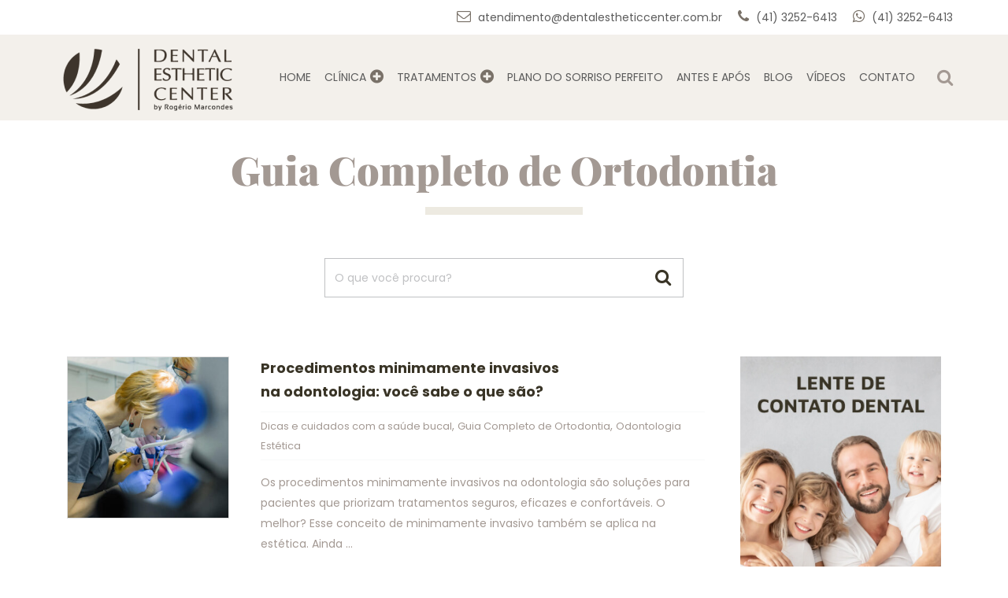

--- FILE ---
content_type: text/html; charset=UTF-8
request_url: https://dentalestheticcenter.com.br/ortodontia-estetica/
body_size: 25095
content:
<!DOCTYPE html>
<html lang="pt-BR">
<head><meta http-equiv="Content-Type" content="text/html; charset=utf-8" /><script>if(navigator.userAgent.match(/MSIE|Internet Explorer/i)||navigator.userAgent.match(/Trident\/7\..*?rv:11/i)){var href=document.location.href;if(!href.match(/[?&]nowprocket/)){if(href.indexOf("?")==-1){if(href.indexOf("#")==-1){document.location.href=href+"?nowprocket=1"}else{document.location.href=href.replace("#","?nowprocket=1#")}}else{if(href.indexOf("#")==-1){document.location.href=href+"&nowprocket=1"}else{document.location.href=href.replace("#","&nowprocket=1#")}}}}</script><script>(()=>{class RocketLazyLoadScripts{constructor(){this.v="2.0.4",this.userEvents=["keydown","keyup","mousedown","mouseup","mousemove","mouseover","mouseout","touchmove","touchstart","touchend","touchcancel","wheel","click","dblclick","input"],this.attributeEvents=["onblur","onclick","oncontextmenu","ondblclick","onfocus","onmousedown","onmouseenter","onmouseleave","onmousemove","onmouseout","onmouseover","onmouseup","onmousewheel","onscroll","onsubmit"]}async t(){this.i(),this.o(),/iP(ad|hone)/.test(navigator.userAgent)&&this.h(),this.u(),this.l(this),this.m(),this.k(this),this.p(this),this._(),await Promise.all([this.R(),this.L()]),this.lastBreath=Date.now(),this.S(this),this.P(),this.D(),this.O(),this.M(),await this.C(this.delayedScripts.normal),await this.C(this.delayedScripts.defer),await this.C(this.delayedScripts.async),await this.T(),await this.F(),await this.j(),await this.A(),window.dispatchEvent(new Event("rocket-allScriptsLoaded")),this.everythingLoaded=!0,this.lastTouchEnd&&await new Promise(t=>setTimeout(t,500-Date.now()+this.lastTouchEnd)),this.I(),this.H(),this.U(),this.W()}i(){this.CSPIssue=sessionStorage.getItem("rocketCSPIssue"),document.addEventListener("securitypolicyviolation",t=>{this.CSPIssue||"script-src-elem"!==t.violatedDirective||"data"!==t.blockedURI||(this.CSPIssue=!0,sessionStorage.setItem("rocketCSPIssue",!0))},{isRocket:!0})}o(){window.addEventListener("pageshow",t=>{this.persisted=t.persisted,this.realWindowLoadedFired=!0},{isRocket:!0}),window.addEventListener("pagehide",()=>{this.onFirstUserAction=null},{isRocket:!0})}h(){let t;function e(e){t=e}window.addEventListener("touchstart",e,{isRocket:!0}),window.addEventListener("touchend",function i(o){o.changedTouches[0]&&t.changedTouches[0]&&Math.abs(o.changedTouches[0].pageX-t.changedTouches[0].pageX)<10&&Math.abs(o.changedTouches[0].pageY-t.changedTouches[0].pageY)<10&&o.timeStamp-t.timeStamp<200&&(window.removeEventListener("touchstart",e,{isRocket:!0}),window.removeEventListener("touchend",i,{isRocket:!0}),"INPUT"===o.target.tagName&&"text"===o.target.type||(o.target.dispatchEvent(new TouchEvent("touchend",{target:o.target,bubbles:!0})),o.target.dispatchEvent(new MouseEvent("mouseover",{target:o.target,bubbles:!0})),o.target.dispatchEvent(new PointerEvent("click",{target:o.target,bubbles:!0,cancelable:!0,detail:1,clientX:o.changedTouches[0].clientX,clientY:o.changedTouches[0].clientY})),event.preventDefault()))},{isRocket:!0})}q(t){this.userActionTriggered||("mousemove"!==t.type||this.firstMousemoveIgnored?"keyup"===t.type||"mouseover"===t.type||"mouseout"===t.type||(this.userActionTriggered=!0,this.onFirstUserAction&&this.onFirstUserAction()):this.firstMousemoveIgnored=!0),"click"===t.type&&t.preventDefault(),t.stopPropagation(),t.stopImmediatePropagation(),"touchstart"===this.lastEvent&&"touchend"===t.type&&(this.lastTouchEnd=Date.now()),"click"===t.type&&(this.lastTouchEnd=0),this.lastEvent=t.type,t.composedPath&&t.composedPath()[0].getRootNode()instanceof ShadowRoot&&(t.rocketTarget=t.composedPath()[0]),this.savedUserEvents.push(t)}u(){this.savedUserEvents=[],this.userEventHandler=this.q.bind(this),this.userEvents.forEach(t=>window.addEventListener(t,this.userEventHandler,{passive:!1,isRocket:!0})),document.addEventListener("visibilitychange",this.userEventHandler,{isRocket:!0})}U(){this.userEvents.forEach(t=>window.removeEventListener(t,this.userEventHandler,{passive:!1,isRocket:!0})),document.removeEventListener("visibilitychange",this.userEventHandler,{isRocket:!0}),this.savedUserEvents.forEach(t=>{(t.rocketTarget||t.target).dispatchEvent(new window[t.constructor.name](t.type,t))})}m(){const t="return false",e=Array.from(this.attributeEvents,t=>"data-rocket-"+t),i="["+this.attributeEvents.join("],[")+"]",o="[data-rocket-"+this.attributeEvents.join("],[data-rocket-")+"]",s=(e,i,o)=>{o&&o!==t&&(e.setAttribute("data-rocket-"+i,o),e["rocket"+i]=new Function("event",o),e.setAttribute(i,t))};new MutationObserver(t=>{for(const n of t)"attributes"===n.type&&(n.attributeName.startsWith("data-rocket-")||this.everythingLoaded?n.attributeName.startsWith("data-rocket-")&&this.everythingLoaded&&this.N(n.target,n.attributeName.substring(12)):s(n.target,n.attributeName,n.target.getAttribute(n.attributeName))),"childList"===n.type&&n.addedNodes.forEach(t=>{if(t.nodeType===Node.ELEMENT_NODE)if(this.everythingLoaded)for(const i of[t,...t.querySelectorAll(o)])for(const t of i.getAttributeNames())e.includes(t)&&this.N(i,t.substring(12));else for(const e of[t,...t.querySelectorAll(i)])for(const t of e.getAttributeNames())this.attributeEvents.includes(t)&&s(e,t,e.getAttribute(t))})}).observe(document,{subtree:!0,childList:!0,attributeFilter:[...this.attributeEvents,...e]})}I(){this.attributeEvents.forEach(t=>{document.querySelectorAll("[data-rocket-"+t+"]").forEach(e=>{this.N(e,t)})})}N(t,e){const i=t.getAttribute("data-rocket-"+e);i&&(t.setAttribute(e,i),t.removeAttribute("data-rocket-"+e))}k(t){Object.defineProperty(HTMLElement.prototype,"onclick",{get(){return this.rocketonclick||null},set(e){this.rocketonclick=e,this.setAttribute(t.everythingLoaded?"onclick":"data-rocket-onclick","this.rocketonclick(event)")}})}S(t){function e(e,i){let o=e[i];e[i]=null,Object.defineProperty(e,i,{get:()=>o,set(s){t.everythingLoaded?o=s:e["rocket"+i]=o=s}})}e(document,"onreadystatechange"),e(window,"onload"),e(window,"onpageshow");try{Object.defineProperty(document,"readyState",{get:()=>t.rocketReadyState,set(e){t.rocketReadyState=e},configurable:!0}),document.readyState="loading"}catch(t){console.log("WPRocket DJE readyState conflict, bypassing")}}l(t){this.originalAddEventListener=EventTarget.prototype.addEventListener,this.originalRemoveEventListener=EventTarget.prototype.removeEventListener,this.savedEventListeners=[],EventTarget.prototype.addEventListener=function(e,i,o){o&&o.isRocket||!t.B(e,this)&&!t.userEvents.includes(e)||t.B(e,this)&&!t.userActionTriggered||e.startsWith("rocket-")||t.everythingLoaded?t.originalAddEventListener.call(this,e,i,o):(t.savedEventListeners.push({target:this,remove:!1,type:e,func:i,options:o}),"mouseenter"!==e&&"mouseleave"!==e||t.originalAddEventListener.call(this,e,t.savedUserEvents.push,o))},EventTarget.prototype.removeEventListener=function(e,i,o){o&&o.isRocket||!t.B(e,this)&&!t.userEvents.includes(e)||t.B(e,this)&&!t.userActionTriggered||e.startsWith("rocket-")||t.everythingLoaded?t.originalRemoveEventListener.call(this,e,i,o):t.savedEventListeners.push({target:this,remove:!0,type:e,func:i,options:o})}}J(t,e){this.savedEventListeners=this.savedEventListeners.filter(i=>{let o=i.type,s=i.target||window;return e!==o||t!==s||(this.B(o,s)&&(i.type="rocket-"+o),this.$(i),!1)})}H(){EventTarget.prototype.addEventListener=this.originalAddEventListener,EventTarget.prototype.removeEventListener=this.originalRemoveEventListener,this.savedEventListeners.forEach(t=>this.$(t))}$(t){t.remove?this.originalRemoveEventListener.call(t.target,t.type,t.func,t.options):this.originalAddEventListener.call(t.target,t.type,t.func,t.options)}p(t){let e;function i(e){return t.everythingLoaded?e:e.split(" ").map(t=>"load"===t||t.startsWith("load.")?"rocket-jquery-load":t).join(" ")}function o(o){function s(e){const s=o.fn[e];o.fn[e]=o.fn.init.prototype[e]=function(){return this[0]===window&&t.userActionTriggered&&("string"==typeof arguments[0]||arguments[0]instanceof String?arguments[0]=i(arguments[0]):"object"==typeof arguments[0]&&Object.keys(arguments[0]).forEach(t=>{const e=arguments[0][t];delete arguments[0][t],arguments[0][i(t)]=e})),s.apply(this,arguments),this}}if(o&&o.fn&&!t.allJQueries.includes(o)){const e={DOMContentLoaded:[],"rocket-DOMContentLoaded":[]};for(const t in e)document.addEventListener(t,()=>{e[t].forEach(t=>t())},{isRocket:!0});o.fn.ready=o.fn.init.prototype.ready=function(i){function s(){parseInt(o.fn.jquery)>2?setTimeout(()=>i.bind(document)(o)):i.bind(document)(o)}return"function"==typeof i&&(t.realDomReadyFired?!t.userActionTriggered||t.fauxDomReadyFired?s():e["rocket-DOMContentLoaded"].push(s):e.DOMContentLoaded.push(s)),o([])},s("on"),s("one"),s("off"),t.allJQueries.push(o)}e=o}t.allJQueries=[],o(window.jQuery),Object.defineProperty(window,"jQuery",{get:()=>e,set(t){o(t)}})}P(){const t=new Map;document.write=document.writeln=function(e){const i=document.currentScript,o=document.createRange(),s=i.parentElement;let n=t.get(i);void 0===n&&(n=i.nextSibling,t.set(i,n));const c=document.createDocumentFragment();o.setStart(c,0),c.appendChild(o.createContextualFragment(e)),s.insertBefore(c,n)}}async R(){return new Promise(t=>{this.userActionTriggered?t():this.onFirstUserAction=t})}async L(){return new Promise(t=>{document.addEventListener("DOMContentLoaded",()=>{this.realDomReadyFired=!0,t()},{isRocket:!0})})}async j(){return this.realWindowLoadedFired?Promise.resolve():new Promise(t=>{window.addEventListener("load",t,{isRocket:!0})})}M(){this.pendingScripts=[];this.scriptsMutationObserver=new MutationObserver(t=>{for(const e of t)e.addedNodes.forEach(t=>{"SCRIPT"!==t.tagName||t.noModule||t.isWPRocket||this.pendingScripts.push({script:t,promise:new Promise(e=>{const i=()=>{const i=this.pendingScripts.findIndex(e=>e.script===t);i>=0&&this.pendingScripts.splice(i,1),e()};t.addEventListener("load",i,{isRocket:!0}),t.addEventListener("error",i,{isRocket:!0}),setTimeout(i,1e3)})})})}),this.scriptsMutationObserver.observe(document,{childList:!0,subtree:!0})}async F(){await this.X(),this.pendingScripts.length?(await this.pendingScripts[0].promise,await this.F()):this.scriptsMutationObserver.disconnect()}D(){this.delayedScripts={normal:[],async:[],defer:[]},document.querySelectorAll("script[type$=rocketlazyloadscript]").forEach(t=>{t.hasAttribute("data-rocket-src")?t.hasAttribute("async")&&!1!==t.async?this.delayedScripts.async.push(t):t.hasAttribute("defer")&&!1!==t.defer||"module"===t.getAttribute("data-rocket-type")?this.delayedScripts.defer.push(t):this.delayedScripts.normal.push(t):this.delayedScripts.normal.push(t)})}async _(){await this.L();let t=[];document.querySelectorAll("script[type$=rocketlazyloadscript][data-rocket-src]").forEach(e=>{let i=e.getAttribute("data-rocket-src");if(i&&!i.startsWith("data:")){i.startsWith("//")&&(i=location.protocol+i);try{const o=new URL(i).origin;o!==location.origin&&t.push({src:o,crossOrigin:e.crossOrigin||"module"===e.getAttribute("data-rocket-type")})}catch(t){}}}),t=[...new Map(t.map(t=>[JSON.stringify(t),t])).values()],this.Y(t,"preconnect")}async G(t){if(await this.K(),!0!==t.noModule||!("noModule"in HTMLScriptElement.prototype))return new Promise(e=>{let i;function o(){(i||t).setAttribute("data-rocket-status","executed"),e()}try{if(navigator.userAgent.includes("Firefox/")||""===navigator.vendor||this.CSPIssue)i=document.createElement("script"),[...t.attributes].forEach(t=>{let e=t.nodeName;"type"!==e&&("data-rocket-type"===e&&(e="type"),"data-rocket-src"===e&&(e="src"),i.setAttribute(e,t.nodeValue))}),t.text&&(i.text=t.text),t.nonce&&(i.nonce=t.nonce),i.hasAttribute("src")?(i.addEventListener("load",o,{isRocket:!0}),i.addEventListener("error",()=>{i.setAttribute("data-rocket-status","failed-network"),e()},{isRocket:!0}),setTimeout(()=>{i.isConnected||e()},1)):(i.text=t.text,o()),i.isWPRocket=!0,t.parentNode.replaceChild(i,t);else{const i=t.getAttribute("data-rocket-type"),s=t.getAttribute("data-rocket-src");i?(t.type=i,t.removeAttribute("data-rocket-type")):t.removeAttribute("type"),t.addEventListener("load",o,{isRocket:!0}),t.addEventListener("error",i=>{this.CSPIssue&&i.target.src.startsWith("data:")?(console.log("WPRocket: CSP fallback activated"),t.removeAttribute("src"),this.G(t).then(e)):(t.setAttribute("data-rocket-status","failed-network"),e())},{isRocket:!0}),s?(t.fetchPriority="high",t.removeAttribute("data-rocket-src"),t.src=s):t.src="data:text/javascript;base64,"+window.btoa(unescape(encodeURIComponent(t.text)))}}catch(i){t.setAttribute("data-rocket-status","failed-transform"),e()}});t.setAttribute("data-rocket-status","skipped")}async C(t){const e=t.shift();return e?(e.isConnected&&await this.G(e),this.C(t)):Promise.resolve()}O(){this.Y([...this.delayedScripts.normal,...this.delayedScripts.defer,...this.delayedScripts.async],"preload")}Y(t,e){this.trash=this.trash||[];let i=!0;var o=document.createDocumentFragment();t.forEach(t=>{const s=t.getAttribute&&t.getAttribute("data-rocket-src")||t.src;if(s&&!s.startsWith("data:")){const n=document.createElement("link");n.href=s,n.rel=e,"preconnect"!==e&&(n.as="script",n.fetchPriority=i?"high":"low"),t.getAttribute&&"module"===t.getAttribute("data-rocket-type")&&(n.crossOrigin=!0),t.crossOrigin&&(n.crossOrigin=t.crossOrigin),t.integrity&&(n.integrity=t.integrity),t.nonce&&(n.nonce=t.nonce),o.appendChild(n),this.trash.push(n),i=!1}}),document.head.appendChild(o)}W(){this.trash.forEach(t=>t.remove())}async T(){try{document.readyState="interactive"}catch(t){}this.fauxDomReadyFired=!0;try{await this.K(),this.J(document,"readystatechange"),document.dispatchEvent(new Event("rocket-readystatechange")),await this.K(),document.rocketonreadystatechange&&document.rocketonreadystatechange(),await this.K(),this.J(document,"DOMContentLoaded"),document.dispatchEvent(new Event("rocket-DOMContentLoaded")),await this.K(),this.J(window,"DOMContentLoaded"),window.dispatchEvent(new Event("rocket-DOMContentLoaded"))}catch(t){console.error(t)}}async A(){try{document.readyState="complete"}catch(t){}try{await this.K(),this.J(document,"readystatechange"),document.dispatchEvent(new Event("rocket-readystatechange")),await this.K(),document.rocketonreadystatechange&&document.rocketonreadystatechange(),await this.K(),this.J(window,"load"),window.dispatchEvent(new Event("rocket-load")),await this.K(),window.rocketonload&&window.rocketonload(),await this.K(),this.allJQueries.forEach(t=>t(window).trigger("rocket-jquery-load")),await this.K(),this.J(window,"pageshow");const t=new Event("rocket-pageshow");t.persisted=this.persisted,window.dispatchEvent(t),await this.K(),window.rocketonpageshow&&window.rocketonpageshow({persisted:this.persisted})}catch(t){console.error(t)}}async K(){Date.now()-this.lastBreath>45&&(await this.X(),this.lastBreath=Date.now())}async X(){return document.hidden?new Promise(t=>setTimeout(t)):new Promise(t=>requestAnimationFrame(t))}B(t,e){return e===document&&"readystatechange"===t||(e===document&&"DOMContentLoaded"===t||(e===window&&"DOMContentLoaded"===t||(e===window&&"load"===t||e===window&&"pageshow"===t)))}static run(){(new RocketLazyLoadScripts).t()}}RocketLazyLoadScripts.run()})();</script>
	
	
	<meta name="author" content="Diovan Decol - Muito Mais Digital">
	<meta name="viewport" content="width=device-width, initial-scale=1">
	<meta name="robots" content="all" />
	<meta http-equiv="x-ua-compatible" content="ie=edge">
	<link rel="icon" href="https://dentalestheticcenter.com.br/favicon.ico" type="image/x-icon"/>
	<meta name='robots' content='index, follow, max-image-preview:large, max-snippet:-1, max-video-preview:-1' />
	<style>img:is([sizes="auto" i], [sizes^="auto," i]) { contain-intrinsic-size: 3000px 1500px }</style>
	
	<!-- This site is optimized with the Yoast SEO plugin v26.6 - https://yoast.com/wordpress/plugins/seo/ -->
	<title>Guia Completo de Ortodontia | Blog Dental Esthetic Center</title>
<link data-wpr-hosted-gf-parameters="family=Playfair+Display:wght@900&family=Poppins:wght@300;400;700&display=swap" href="https://dentalestheticcenter.com.br/wp-content/cache/fonts/1/google-fonts/css/d/d/d/52d0ff17f0e095a6cdf748f2c5522.css" rel="stylesheet">
	<meta name="description" content="Confira uma guia completo de conteúdos sobre ortodontia em nosso blog. Encontre tudo o que você precisa saber para iniciar seu tratamento." />
	<link rel="canonical" href="https://dentalestheticcenter.com.br/ortodontia-estetica/" />
	<link rel="next" href="https://dentalestheticcenter.com.br/ortodontia-estetica/page/2/" />
	<meta property="og:locale" content="pt_BR" />
	<meta property="og:type" content="article" />
	<meta property="og:title" content="Guia Completo de Ortodontia | Blog Dental Esthetic Center" />
	<meta property="og:description" content="Confira uma guia completo de conteúdos sobre ortodontia em nosso blog. Encontre tudo o que você precisa saber para iniciar seu tratamento." />
	<meta property="og:url" content="https://dentalestheticcenter.com.br/ortodontia-estetica/" />
	<meta property="og:site_name" content="Dental Esthetic Center" />
	<meta property="og:image" content="https://dentalestheticcenter.com.br/wp-content/uploads/2021/06/rogerio-marcondes.png" />
	<meta property="og:image:width" content="588" />
	<meta property="og:image:height" content="755" />
	<meta property="og:image:type" content="image/png" />
	<meta name="twitter:card" content="summary_large_image" />
	<meta name="twitter:site" content="@dr_rogerio" />
	<script type="application/ld+json" class="yoast-schema-graph">{"@context":"https://schema.org","@graph":[{"@type":"CollectionPage","@id":"https://dentalestheticcenter.com.br/ortodontia-estetica/","url":"https://dentalestheticcenter.com.br/ortodontia-estetica/","name":"Guia Completo de Ortodontia | Blog Dental Esthetic Center","isPartOf":{"@id":"https://dentalestheticcenter.com.br/#website"},"primaryImageOfPage":{"@id":"https://dentalestheticcenter.com.br/ortodontia-estetica/#primaryimage"},"image":{"@id":"https://dentalestheticcenter.com.br/ortodontia-estetica/#primaryimage"},"thumbnailUrl":"https://dentalestheticcenter.com.br/wp-content/uploads/2025/12/procedimentos-minimamente-invasivos-na-odontologia-voce-sabe-o-que-sao.jpg","description":"Confira uma guia completo de conteúdos sobre ortodontia em nosso blog. Encontre tudo o que você precisa saber para iniciar seu tratamento.","breadcrumb":{"@id":"https://dentalestheticcenter.com.br/ortodontia-estetica/#breadcrumb"},"inLanguage":"pt-BR"},{"@type":"ImageObject","inLanguage":"pt-BR","@id":"https://dentalestheticcenter.com.br/ortodontia-estetica/#primaryimage","url":"https://dentalestheticcenter.com.br/wp-content/uploads/2025/12/procedimentos-minimamente-invasivos-na-odontologia-voce-sabe-o-que-sao.jpg","contentUrl":"https://dentalestheticcenter.com.br/wp-content/uploads/2025/12/procedimentos-minimamente-invasivos-na-odontologia-voce-sabe-o-que-sao.jpg","width":1000,"height":667,"caption":"Fonte: Freepik"},{"@type":"BreadcrumbList","@id":"https://dentalestheticcenter.com.br/ortodontia-estetica/#breadcrumb","itemListElement":[{"@type":"ListItem","position":1,"name":"VOCÊ ESTÁ EM: HOME","item":"https://dentalestheticcenter.com.br/"},{"@type":"ListItem","position":2,"name":"Guia Completo de Ortodontia"}]},{"@type":"WebSite","@id":"https://dentalestheticcenter.com.br/#website","url":"https://dentalestheticcenter.com.br/","name":"Dental Esthetic Center","description":"","publisher":{"@id":"https://dentalestheticcenter.com.br/#organization"},"potentialAction":[{"@type":"SearchAction","target":{"@type":"EntryPoint","urlTemplate":"https://dentalestheticcenter.com.br/?s={search_term_string}"},"query-input":{"@type":"PropertyValueSpecification","valueRequired":true,"valueName":"search_term_string"}}],"inLanguage":"pt-BR"},{"@type":"Organization","@id":"https://dentalestheticcenter.com.br/#organization","name":"Dental Esthetic Center","url":"https://dentalestheticcenter.com.br/","logo":{"@type":"ImageObject","inLanguage":"pt-BR","@id":"https://dentalestheticcenter.com.br/#/schema/logo/image/","url":"https://dentalestheticcenter.com.br/wp-content/uploads/2021/05/padrao.jpg","contentUrl":"https://dentalestheticcenter.com.br/wp-content/uploads/2021/05/padrao.jpg","width":300,"height":300,"caption":"Dental Esthetic Center"},"image":{"@id":"https://dentalestheticcenter.com.br/#/schema/logo/image/"},"sameAs":["https://www.facebook.com/DentalEstheticCenter/","https://x.com/dr_rogerio","https://www.instagram.com/dr.rogeriomarcondes/","https://www.linkedin.com/in/rogerio-marcondes-b72599a7/?originalSubdomain=br","https://www.youtube.com/channel/UCVLs0KjWVCgTpCkFQoQWotg"]}]}</script>
	<!-- / Yoast SEO plugin. -->


<link href='https://fonts.gstatic.com' crossorigin rel='preconnect' />
<link rel='stylesheet' id='sbi_styles-css' href='https://dentalestheticcenter.com.br/wp-content/cache/background-css/1/dentalestheticcenter.com.br/wp-content/plugins/instagram-feed/css/sbi-styles.min.css?wpr_t=1769013328' type='text/css' media='all' />
<link rel='stylesheet' id='wp-block-library-css' href='https://dentalestheticcenter.com.br/wp-includes/css/dist/block-library/style.min.css' type='text/css' media='all' />
<style id='classic-theme-styles-inline-css' type='text/css'>
/*! This file is auto-generated */
.wp-block-button__link{color:#fff;background-color:#32373c;border-radius:9999px;box-shadow:none;text-decoration:none;padding:calc(.667em + 2px) calc(1.333em + 2px);font-size:1.125em}.wp-block-file__button{background:#32373c;color:#fff;text-decoration:none}
</style>
<style id='global-styles-inline-css' type='text/css'>
:root{--wp--preset--aspect-ratio--square: 1;--wp--preset--aspect-ratio--4-3: 4/3;--wp--preset--aspect-ratio--3-4: 3/4;--wp--preset--aspect-ratio--3-2: 3/2;--wp--preset--aspect-ratio--2-3: 2/3;--wp--preset--aspect-ratio--16-9: 16/9;--wp--preset--aspect-ratio--9-16: 9/16;--wp--preset--color--black: #000000;--wp--preset--color--cyan-bluish-gray: #abb8c3;--wp--preset--color--white: #ffffff;--wp--preset--color--pale-pink: #f78da7;--wp--preset--color--vivid-red: #cf2e2e;--wp--preset--color--luminous-vivid-orange: #ff6900;--wp--preset--color--luminous-vivid-amber: #fcb900;--wp--preset--color--light-green-cyan: #7bdcb5;--wp--preset--color--vivid-green-cyan: #00d084;--wp--preset--color--pale-cyan-blue: #8ed1fc;--wp--preset--color--vivid-cyan-blue: #0693e3;--wp--preset--color--vivid-purple: #9b51e0;--wp--preset--gradient--vivid-cyan-blue-to-vivid-purple: linear-gradient(135deg,rgba(6,147,227,1) 0%,rgb(155,81,224) 100%);--wp--preset--gradient--light-green-cyan-to-vivid-green-cyan: linear-gradient(135deg,rgb(122,220,180) 0%,rgb(0,208,130) 100%);--wp--preset--gradient--luminous-vivid-amber-to-luminous-vivid-orange: linear-gradient(135deg,rgba(252,185,0,1) 0%,rgba(255,105,0,1) 100%);--wp--preset--gradient--luminous-vivid-orange-to-vivid-red: linear-gradient(135deg,rgba(255,105,0,1) 0%,rgb(207,46,46) 100%);--wp--preset--gradient--very-light-gray-to-cyan-bluish-gray: linear-gradient(135deg,rgb(238,238,238) 0%,rgb(169,184,195) 100%);--wp--preset--gradient--cool-to-warm-spectrum: linear-gradient(135deg,rgb(74,234,220) 0%,rgb(151,120,209) 20%,rgb(207,42,186) 40%,rgb(238,44,130) 60%,rgb(251,105,98) 80%,rgb(254,248,76) 100%);--wp--preset--gradient--blush-light-purple: linear-gradient(135deg,rgb(255,206,236) 0%,rgb(152,150,240) 100%);--wp--preset--gradient--blush-bordeaux: linear-gradient(135deg,rgb(254,205,165) 0%,rgb(254,45,45) 50%,rgb(107,0,62) 100%);--wp--preset--gradient--luminous-dusk: linear-gradient(135deg,rgb(255,203,112) 0%,rgb(199,81,192) 50%,rgb(65,88,208) 100%);--wp--preset--gradient--pale-ocean: linear-gradient(135deg,rgb(255,245,203) 0%,rgb(182,227,212) 50%,rgb(51,167,181) 100%);--wp--preset--gradient--electric-grass: linear-gradient(135deg,rgb(202,248,128) 0%,rgb(113,206,126) 100%);--wp--preset--gradient--midnight: linear-gradient(135deg,rgb(2,3,129) 0%,rgb(40,116,252) 100%);--wp--preset--font-size--small: 13px;--wp--preset--font-size--medium: 20px;--wp--preset--font-size--large: 36px;--wp--preset--font-size--x-large: 42px;--wp--preset--spacing--20: 0.44rem;--wp--preset--spacing--30: 0.67rem;--wp--preset--spacing--40: 1rem;--wp--preset--spacing--50: 1.5rem;--wp--preset--spacing--60: 2.25rem;--wp--preset--spacing--70: 3.38rem;--wp--preset--spacing--80: 5.06rem;--wp--preset--shadow--natural: 6px 6px 9px rgba(0, 0, 0, 0.2);--wp--preset--shadow--deep: 12px 12px 50px rgba(0, 0, 0, 0.4);--wp--preset--shadow--sharp: 6px 6px 0px rgba(0, 0, 0, 0.2);--wp--preset--shadow--outlined: 6px 6px 0px -3px rgba(255, 255, 255, 1), 6px 6px rgba(0, 0, 0, 1);--wp--preset--shadow--crisp: 6px 6px 0px rgba(0, 0, 0, 1);}:where(.is-layout-flex){gap: 0.5em;}:where(.is-layout-grid){gap: 0.5em;}body .is-layout-flex{display: flex;}.is-layout-flex{flex-wrap: wrap;align-items: center;}.is-layout-flex > :is(*, div){margin: 0;}body .is-layout-grid{display: grid;}.is-layout-grid > :is(*, div){margin: 0;}:where(.wp-block-columns.is-layout-flex){gap: 2em;}:where(.wp-block-columns.is-layout-grid){gap: 2em;}:where(.wp-block-post-template.is-layout-flex){gap: 1.25em;}:where(.wp-block-post-template.is-layout-grid){gap: 1.25em;}.has-black-color{color: var(--wp--preset--color--black) !important;}.has-cyan-bluish-gray-color{color: var(--wp--preset--color--cyan-bluish-gray) !important;}.has-white-color{color: var(--wp--preset--color--white) !important;}.has-pale-pink-color{color: var(--wp--preset--color--pale-pink) !important;}.has-vivid-red-color{color: var(--wp--preset--color--vivid-red) !important;}.has-luminous-vivid-orange-color{color: var(--wp--preset--color--luminous-vivid-orange) !important;}.has-luminous-vivid-amber-color{color: var(--wp--preset--color--luminous-vivid-amber) !important;}.has-light-green-cyan-color{color: var(--wp--preset--color--light-green-cyan) !important;}.has-vivid-green-cyan-color{color: var(--wp--preset--color--vivid-green-cyan) !important;}.has-pale-cyan-blue-color{color: var(--wp--preset--color--pale-cyan-blue) !important;}.has-vivid-cyan-blue-color{color: var(--wp--preset--color--vivid-cyan-blue) !important;}.has-vivid-purple-color{color: var(--wp--preset--color--vivid-purple) !important;}.has-black-background-color{background-color: var(--wp--preset--color--black) !important;}.has-cyan-bluish-gray-background-color{background-color: var(--wp--preset--color--cyan-bluish-gray) !important;}.has-white-background-color{background-color: var(--wp--preset--color--white) !important;}.has-pale-pink-background-color{background-color: var(--wp--preset--color--pale-pink) !important;}.has-vivid-red-background-color{background-color: var(--wp--preset--color--vivid-red) !important;}.has-luminous-vivid-orange-background-color{background-color: var(--wp--preset--color--luminous-vivid-orange) !important;}.has-luminous-vivid-amber-background-color{background-color: var(--wp--preset--color--luminous-vivid-amber) !important;}.has-light-green-cyan-background-color{background-color: var(--wp--preset--color--light-green-cyan) !important;}.has-vivid-green-cyan-background-color{background-color: var(--wp--preset--color--vivid-green-cyan) !important;}.has-pale-cyan-blue-background-color{background-color: var(--wp--preset--color--pale-cyan-blue) !important;}.has-vivid-cyan-blue-background-color{background-color: var(--wp--preset--color--vivid-cyan-blue) !important;}.has-vivid-purple-background-color{background-color: var(--wp--preset--color--vivid-purple) !important;}.has-black-border-color{border-color: var(--wp--preset--color--black) !important;}.has-cyan-bluish-gray-border-color{border-color: var(--wp--preset--color--cyan-bluish-gray) !important;}.has-white-border-color{border-color: var(--wp--preset--color--white) !important;}.has-pale-pink-border-color{border-color: var(--wp--preset--color--pale-pink) !important;}.has-vivid-red-border-color{border-color: var(--wp--preset--color--vivid-red) !important;}.has-luminous-vivid-orange-border-color{border-color: var(--wp--preset--color--luminous-vivid-orange) !important;}.has-luminous-vivid-amber-border-color{border-color: var(--wp--preset--color--luminous-vivid-amber) !important;}.has-light-green-cyan-border-color{border-color: var(--wp--preset--color--light-green-cyan) !important;}.has-vivid-green-cyan-border-color{border-color: var(--wp--preset--color--vivid-green-cyan) !important;}.has-pale-cyan-blue-border-color{border-color: var(--wp--preset--color--pale-cyan-blue) !important;}.has-vivid-cyan-blue-border-color{border-color: var(--wp--preset--color--vivid-cyan-blue) !important;}.has-vivid-purple-border-color{border-color: var(--wp--preset--color--vivid-purple) !important;}.has-vivid-cyan-blue-to-vivid-purple-gradient-background{background: var(--wp--preset--gradient--vivid-cyan-blue-to-vivid-purple) !important;}.has-light-green-cyan-to-vivid-green-cyan-gradient-background{background: var(--wp--preset--gradient--light-green-cyan-to-vivid-green-cyan) !important;}.has-luminous-vivid-amber-to-luminous-vivid-orange-gradient-background{background: var(--wp--preset--gradient--luminous-vivid-amber-to-luminous-vivid-orange) !important;}.has-luminous-vivid-orange-to-vivid-red-gradient-background{background: var(--wp--preset--gradient--luminous-vivid-orange-to-vivid-red) !important;}.has-very-light-gray-to-cyan-bluish-gray-gradient-background{background: var(--wp--preset--gradient--very-light-gray-to-cyan-bluish-gray) !important;}.has-cool-to-warm-spectrum-gradient-background{background: var(--wp--preset--gradient--cool-to-warm-spectrum) !important;}.has-blush-light-purple-gradient-background{background: var(--wp--preset--gradient--blush-light-purple) !important;}.has-blush-bordeaux-gradient-background{background: var(--wp--preset--gradient--blush-bordeaux) !important;}.has-luminous-dusk-gradient-background{background: var(--wp--preset--gradient--luminous-dusk) !important;}.has-pale-ocean-gradient-background{background: var(--wp--preset--gradient--pale-ocean) !important;}.has-electric-grass-gradient-background{background: var(--wp--preset--gradient--electric-grass) !important;}.has-midnight-gradient-background{background: var(--wp--preset--gradient--midnight) !important;}.has-small-font-size{font-size: var(--wp--preset--font-size--small) !important;}.has-medium-font-size{font-size: var(--wp--preset--font-size--medium) !important;}.has-large-font-size{font-size: var(--wp--preset--font-size--large) !important;}.has-x-large-font-size{font-size: var(--wp--preset--font-size--x-large) !important;}
:where(.wp-block-post-template.is-layout-flex){gap: 1.25em;}:where(.wp-block-post-template.is-layout-grid){gap: 1.25em;}
:where(.wp-block-columns.is-layout-flex){gap: 2em;}:where(.wp-block-columns.is-layout-grid){gap: 2em;}
:root :where(.wp-block-pullquote){font-size: 1.5em;line-height: 1.6;}
</style>
<link data-minify="1" rel='stylesheet' id='contact-form-7-css' href='https://dentalestheticcenter.com.br/wp-content/cache/min/1/wp-content/plugins/contact-form-7/includes/css/styles.css?ver=1761241577' type='text/css' media='all' />
<style id='contact-form-7-inline-css' type='text/css'>
.wpcf7 .wpcf7-recaptcha iframe {margin-bottom: 0;}.wpcf7 .wpcf7-recaptcha[data-align="center"] > div {margin: 0 auto;}.wpcf7 .wpcf7-recaptcha[data-align="right"] > div {margin: 0 0 0 auto;}
</style>
<link data-minify="1" rel='stylesheet' id='wpcf7-redirect-script-frontend-css' href='https://dentalestheticcenter.com.br/wp-content/cache/min/1/wp-content/plugins/wpcf7-redirect/build/assets/frontend-script.css?ver=1761241577' type='text/css' media='all' />
<link rel='stylesheet' id='ez-toc-css' href='https://dentalestheticcenter.com.br/wp-content/plugins/easy-table-of-contents/assets/css/screen.min.css' type='text/css' media='all' />
<style id='ez-toc-inline-css' type='text/css'>
div#ez-toc-container .ez-toc-title {font-size: 120%;}div#ez-toc-container .ez-toc-title {font-weight: 500;}div#ez-toc-container ul li , div#ez-toc-container ul li a {font-size: 95%;}div#ez-toc-container ul li , div#ez-toc-container ul li a {font-weight: 500;}div#ez-toc-container nav ul ul li {font-size: 90%;}.ez-toc-box-title {font-weight: bold; margin-bottom: 10px; text-align: center; text-transform: uppercase; letter-spacing: 1px; color: #666; padding-bottom: 5px;position:absolute;top:-4%;left:5%;background-color: inherit;transition: top 0.3s ease;}.ez-toc-box-title.toc-closed {top:-25%;}
.ez-toc-container-direction {direction: ltr;}.ez-toc-counter ul {direction: ltr;counter-reset: item ;}.ez-toc-counter nav ul li a::before {content: counter(item, none) "- ";margin-right: .2em; counter-increment: item;flex-grow: 0;flex-shrink: 0;float: left; }.ez-toc-widget-direction {direction: ltr;}.ez-toc-widget-container ul {direction: ltr;counter-reset: item ;}.ez-toc-widget-container nav ul li a::before {content: counter(item, none) "- ";margin-right: .2em; counter-increment: item;flex-grow: 0;flex-shrink: 0;float: left; }
</style>
<link data-minify="1" rel='stylesheet' id='CssGeral-css' href='https://dentalestheticcenter.com.br/wp-content/cache/background-css/1/dentalestheticcenter.com.br/wp-content/cache/min/1/wp-content/themes/dental/css/geral.css?ver=1761241577&wpr_t=1769013328' type='text/css' media='all' />
<link data-minify="1" rel='stylesheet' id='CssHeader-css' href='https://dentalestheticcenter.com.br/wp-content/cache/min/1/wp-content/themes/dental/css/header.css?ver=1761241577' type='text/css' media='all' />
<link data-minify="1" rel='stylesheet' id='CssBootstrap-css' href='https://dentalestheticcenter.com.br/wp-content/cache/min/1/wp-content/themes/dental/assets/bootstrap/css/bootstrap.min.css?ver=1761241577' type='text/css' media='all' />
<link data-minify="1" rel='stylesheet' id='CssSlickSlider-css' href='https://dentalestheticcenter.com.br/wp-content/cache/min/1/wp-content/themes/dental/assets/slick-1.8.1/slick/slick.css?ver=1761241577' type='text/css' media='all' />
<link rel='stylesheet' id='CssFancybox-css' href='https://dentalestheticcenter.com.br/wp-content/themes/dental/assets/fancybox-master/fancybox.min.css' type='text/css' media='all' />
<link data-minify="1" rel='stylesheet' id='fontawesomeCss-css' href='https://dentalestheticcenter.com.br/wp-content/cache/min/1/wp-content/themes/dental/assets/font-awesome/css/fontAwesome.css?ver=1761241577' type='text/css' media='all' />
<script type="rocketlazyloadscript" data-rocket-type="text/javascript" data-rocket-src="https://dentalestheticcenter.com.br/wp-includes/js/jquery/jquery.min.js" id="jquery-core-js" data-rocket-defer defer></script>
<script type="rocketlazyloadscript" data-rocket-type="text/javascript" data-rocket-src="https://dentalestheticcenter.com.br/wp-includes/js/jquery/jquery-migrate.min.js" id="jquery-migrate-js" data-rocket-defer defer></script>
<script type="rocketlazyloadscript" data-rocket-type="text/javascript" data-rocket-src="https://dentalestheticcenter.com.br/wp-content/themes/dental/assets/slick-1.8.1/slick/slick.min.js" id="slickSliderJs-js" data-rocket-defer defer></script>
<link rel="https://api.w.org/" href="https://dentalestheticcenter.com.br/wp-json/" /><link rel="alternate" title="JSON" type="application/json" href="https://dentalestheticcenter.com.br/wp-json/wp/v2/categories/21" /><link rel="EditURI" type="application/rsd+xml" title="RSD" href="https://dentalestheticcenter.com.br/xmlrpc.php?rsd" />
<meta name="ti-site-data" content="[base64]" /><noscript><style id="rocket-lazyload-nojs-css">.rll-youtube-player, [data-lazy-src]{display:none !important;}</style></noscript>	

	<!-- Google Tag Manager -->
	<script type="rocketlazyloadscript">(function(w,d,s,l,i){w[l]=w[l]||[];w[l].push({'gtm.start':
	new Date().getTime(),event:'gtm.js'});var f=d.getElementsByTagName(s)[0],
	j=d.createElement(s),dl=l!='dataLayer'?'&l='+l:'';j.async=true;j.src=
	'https://www.googletagmanager.com/gtm.js?id='+i+dl;f.parentNode.insertBefore(j,f);
	})(window,document,'script','dataLayer','GTM-K5TWW3');</script>
	<!-- End Google Tag Manager -->

<style id="wpr-lazyload-bg-container"></style><style id="wpr-lazyload-bg-exclusion"></style>
<noscript>
<style id="wpr-lazyload-bg-nostyle">.sbi_lb-loader span{--wpr-bg-a8d7ff25-a31c-4bc3-825a-de84596e2885: url('https://dentalestheticcenter.com.br/wp-content/plugins/instagram-feed/img/sbi-sprite.png');}.sbi_lb-nav span{--wpr-bg-3db5fb93-5012-4fb4-b7cd-e1967113ea06: url('https://dentalestheticcenter.com.br/wp-content/plugins/instagram-feed/img/sbi-sprite.png');}#agendeUmaConsulta{--wpr-bg-963d3c11-0c9e-4e8c-bb56-ee8cf3a5a4e3: url('https://dentalestheticcenter.com.br/wp-content/uploads/2021/06/bg-agende-uma-consulta.jpg');}#footer .topFooter{--wpr-bg-529aaa37-bfe5-47f0-ba7c-0c52eea95215: url('https://dentalestheticcenter.com.br/wp-content/uploads/2021/05/bg-footer.jpg');}</style>
</noscript>
<script type="application/javascript">const rocket_pairs = [{"selector":".sbi_lb-loader span","style":".sbi_lb-loader span{--wpr-bg-a8d7ff25-a31c-4bc3-825a-de84596e2885: url('https:\/\/dentalestheticcenter.com.br\/wp-content\/plugins\/instagram-feed\/img\/sbi-sprite.png');}","hash":"a8d7ff25-a31c-4bc3-825a-de84596e2885","url":"https:\/\/dentalestheticcenter.com.br\/wp-content\/plugins\/instagram-feed\/img\/sbi-sprite.png"},{"selector":".sbi_lb-nav span","style":".sbi_lb-nav span{--wpr-bg-3db5fb93-5012-4fb4-b7cd-e1967113ea06: url('https:\/\/dentalestheticcenter.com.br\/wp-content\/plugins\/instagram-feed\/img\/sbi-sprite.png');}","hash":"3db5fb93-5012-4fb4-b7cd-e1967113ea06","url":"https:\/\/dentalestheticcenter.com.br\/wp-content\/plugins\/instagram-feed\/img\/sbi-sprite.png"},{"selector":"#agendeUmaConsulta","style":"#agendeUmaConsulta{--wpr-bg-963d3c11-0c9e-4e8c-bb56-ee8cf3a5a4e3: url('https:\/\/dentalestheticcenter.com.br\/wp-content\/uploads\/2021\/06\/bg-agende-uma-consulta.jpg');}","hash":"963d3c11-0c9e-4e8c-bb56-ee8cf3a5a4e3","url":"https:\/\/dentalestheticcenter.com.br\/wp-content\/uploads\/2021\/06\/bg-agende-uma-consulta.jpg"},{"selector":"#footer .topFooter","style":"#footer .topFooter{--wpr-bg-529aaa37-bfe5-47f0-ba7c-0c52eea95215: url('https:\/\/dentalestheticcenter.com.br\/wp-content\/uploads\/2021\/05\/bg-footer.jpg');}","hash":"529aaa37-bfe5-47f0-ba7c-0c52eea95215","url":"https:\/\/dentalestheticcenter.com.br\/wp-content\/uploads\/2021\/05\/bg-footer.jpg"}]; const rocket_excluded_pairs = [];</script><meta name="generator" content="WP Rocket 3.20.0.3" data-wpr-features="wpr_lazyload_css_bg_img wpr_delay_js wpr_defer_js wpr_minify_js wpr_lazyload_images wpr_lazyload_iframes wpr_image_dimensions wpr_minify_css wpr_preload_links wpr_host_fonts_locally wpr_desktop" /></head>

<body>

	<!-- Google Tag Manager (noscript) --> 
	<noscript><iframe src="https://www.googletagmanager.com/ns.html?id=GTM-K5TWW3"
	height="0" width="0" style="display:none;visibility:hidden"></iframe></noscript>
	<!-- End Google Tag Manager (noscript) -->
	
	<header data-rocket-location-hash="639a8427519e153a208a5bba533a62d8" id="header">

		<!-- Header Top -->
		<div data-rocket-location-hash="0039b2f8ea22642c4c8c5c6e90d268bf" class="headerTop">

			<div data-rocket-location-hash="40f22408a88335a0945fffe944caafc3" class="container">

				<!-- E-mail -->
									<a href="mailto: atendimento@dentalestheticcenter.com.br" id="emailHeader">
						<i class="fa fa-envelope-o"></i>
						<span>atendimento@dentalestheticcenter.com.br</span>
					</a>
				
				<!-- Telefone -->
									<a href="tel: 04132526413" id="telefoneHeader">
						<i class="fa fa-phone"></i>
						<span>(41) 3252-6413</span>
					</a>
				
				<!-- Whatsapp -->
								<a class="whatsappRD">
						<i class="fa fa-whatsapp"></i>
						<span style="cursor:pointer;">(41) 3252-6413</span>
					</a>
				
			</div>

		</div>

		<!-- Header Bottom -->
		<div data-rocket-location-hash="f6f6f8613b463b4131657d56ed5d9559" class="headerBottom">

			<div data-rocket-location-hash="0841f15ebf099eeaba6f2c7f735d0671" class="container">

				<!-- Logo -->
				<figure id="logo">
					<a href="https://dentalestheticcenter.com.br/">
						<img src="data:image/svg+xml,%3Csvg%20xmlns='http://www.w3.org/2000/svg'%20viewBox='0%200%20236%20106'%3E%3C/svg%3E" alt="Dental Esthetic Center" width="236" height="106" data-lazy-src="https://dentalestheticcenter.com.br/wp-content/uploads/2021/05/logo-dental-esthetic-center.png" /><noscript><img src="https://dentalestheticcenter.com.br/wp-content/uploads/2021/05/logo-dental-esthetic-center.png" alt="Dental Esthetic Center" width="236" height="106" /></noscript>					</a>
				</figure>

				
				<!-- Box Menu -->
				<div id="boxMenu">

					<!-- Fecha Menu -->
					<figure id="fechaMenu">
						<img src="data:image/svg+xml,%3Csvg%20xmlns='http://www.w3.org/2000/svg'%20viewBox='0%200%2040%2040'%3E%3C/svg%3E" width="40" height="40" alt="Fecha Menu" data-lazy-src="https://dentalestheticcenter.com.br/wp-content/uploads/2021/05/fecha-menu.png" /><noscript><img src="https://dentalestheticcenter.com.br/wp-content/uploads/2021/05/fecha-menu.png" width="40" height="40" alt="Fecha Menu" /></noscript>
					</figure>

					<!-- Menu -->
					<div class="menu-principal-container"><ul id="menu-principal" class="menu"><li id="menu-item-66" class="menu-item menu-item-type-post_type menu-item-object-page menu-item-home menu-item-66"><a href="https://dentalestheticcenter.com.br/">Home</a></li>
<li id="menu-item-69" class="menu-item menu-item-type-post_type menu-item-object-page menu-item-has-children menu-item-69"><a href="https://dentalestheticcenter.com.br/clinica-odontologica-curitiba/">Clínica <i class="fa fa-plus-circle"></i></a>
<ul class="sub-menu">
	<li id="menu-item-71" class="menu-item menu-item-type-post_type menu-item-object-page menu-item-71"><a href="https://dentalestheticcenter.com.br/profissionais/">Profissionais</a></li>
	<li id="menu-item-70" class="menu-item menu-item-type-post_type menu-item-object-page menu-item-70"><a href="https://dentalestheticcenter.com.br/antes-e-depois-casos-clinicos/">Casos Clínicos</a></li>
</ul>
</li>
<li id="menu-item-74" class="menu-item menu-item-type-post_type menu-item-object-page menu-item-has-children menu-item-74"><a href="https://dentalestheticcenter.com.br/tratamento-odontologico/">Tratamentos <i class="fa fa-plus-circle"></i></a>
<ul class="sub-menu">
	<li id="menu-item-80" class="menu-item menu-item-type-post_type menu-item-object-page menu-item-80"><a href="https://dentalestheticcenter.com.br/tratamento-odontologico/lentes-de-contato-dentais/">Lentes de Contato Dentais</a></li>
	<li id="menu-item-77" class="menu-item menu-item-type-post_type menu-item-object-page menu-item-77"><a href="https://dentalestheticcenter.com.br/tratamento-odontologico/facetas-de-porcelana-curitiba/">Facetas de Porcelana</a></li>
	<li id="menu-item-84" class="menu-item menu-item-type-post_type menu-item-object-page menu-item-84"><a href="https://dentalestheticcenter.com.br/tratamento-odontologico/restauracao-dentaria-invisivel/">Restauração Dentária Invisível</a></li>
	<li id="menu-item-78" class="menu-item menu-item-type-post_type menu-item-object-page menu-item-78"><a href="https://dentalestheticcenter.com.br/tratamento-odontologico/fechamento-diastema/">Fechamento Diastema</a></li>
	<li id="menu-item-83" class="menu-item menu-item-type-post_type menu-item-object-page menu-item-83"><a href="https://dentalestheticcenter.com.br/tratamento-odontologico/recontorno-dental/">Recontorno Estético</a></li>
	<li id="menu-item-76" class="menu-item menu-item-type-post_type menu-item-object-page menu-item-76"><a href="https://dentalestheticcenter.com.br/tratamento-odontologico/clareamento-dental-curitiba/">Clareamento Dental Curitiba</a></li>
	<li id="menu-item-82" class="menu-item menu-item-type-post_type menu-item-object-page menu-item-82"><a href="https://dentalestheticcenter.com.br/tratamento-odontologico/proteses-sobre-implantes/">Prótese Sobre Implantes</a></li>
	<li id="menu-item-79" class="menu-item menu-item-type-post_type menu-item-object-page menu-item-79"><a href="https://dentalestheticcenter.com.br/tratamento-odontologico/implante-dentario-curitiba/">Implantes Dentários em Áreas Estéticas</a></li>
	<li id="menu-item-1943" class="menu-item menu-item-type-post_type menu-item-object-page menu-item-1943"><a href="https://dentalestheticcenter.com.br/tratamento-odontologico/odontologia-digital/">Odontologia Digital</a></li>
	<li id="menu-item-81" class="menu-item menu-item-type-post_type menu-item-object-page menu-item-81"><a href="https://dentalestheticcenter.com.br/tratamento-odontologico/ortodontia-estetica-curitiba/">Ortodontia Estética</a></li>
	<li id="menu-item-75" class="menu-item menu-item-type-post_type menu-item-object-page menu-item-75"><a href="https://dentalestheticcenter.com.br/tratamento-odontologico/cirurgia-na-gengiva/">Cirurgia na Gengiva</a></li>
</ul>
</li>
<li id="menu-item-73" class="menu-item menu-item-type-post_type menu-item-object-page menu-item-73"><a href="https://dentalestheticcenter.com.br/plano-do-sorriso-perfeito/">Plano do Sorriso Perfeito</a></li>
<li id="menu-item-67" class="menu-item menu-item-type-post_type menu-item-object-page menu-item-67"><a href="https://dentalestheticcenter.com.br/galeria-de-sorrisos-lindos/">Antes e Após</a></li>
<li id="menu-item-68" class="menu-item menu-item-type-post_type menu-item-object-page menu-item-68"><a href="https://dentalestheticcenter.com.br/noticias/">Blog</a></li>
<li id="menu-item-85" class="menu-item menu-item-type-post_type menu-item-object-page menu-item-85"><a href="https://dentalestheticcenter.com.br/videos/">Vídeos</a></li>
<li id="menu-item-72" class="menu-item menu-item-type-post_type menu-item-object-page menu-item-72"><a href="https://dentalestheticcenter.com.br/contato/">Contato</a></li>
</ul></div>
				</div>

				<!-- Busca -->
				<figure id="buscaSite">
					<i class="fa fa-search iconeCima"></i>
					<div class="boxBusca">
						<form role="search" method="get" action="https://dentalestheticcenter.com.br/">
	<input type="hidden" name="post_type" value="post" />
	<input required class="inputBusca" itemprop="query-input" type="search" placeholder="O que você procura?" name="s" />
	<button type="submit">
		<i class="fa fa-search"></i>
	</button>
</form>					</div>
				</figure>

				<!-- Botão Menu -->
				<div id="botaoMenu" class="none">
					<i class="fa fa-bars"></i>
				</div>

			</div>

		</div>
			
	</header>

<link data-minify="1" rel="stylesheet" href="https://dentalestheticcenter.com.br/wp-content/cache/min/1/wp-content/themes/dental/css/blogGeral.css?ver=1761241605">
<link data-minify="1" rel="stylesheet" href="https://dentalestheticcenter.com.br/wp-content/cache/min/1/wp-content/themes/dental/css/blog.css?ver=1761241605">

<section data-rocket-location-hash="a7c768b0de3006f4a2cc079d961f08ca" id="blog">

	<!-- Título -->
	<div data-rocket-location-hash="8886072f19133e5fb2161d2afc834d82" class="tituloPagina">
		<h1 class="titulo">Guia Completo de Ortodontia</h1>
		<div data-rocket-location-hash="daab7a87a06f720179b4cfe55fbb7d98" class="bordaTitulo"></div>
	</div>

	<!-- Busca -->
	<div data-rocket-location-hash="ccc9dbfcc7d0e8d15dadc5566a820d8d" class="buscaBlog">
	<div data-rocket-location-hash="f117ee89930d3a249ddbfc02370ddefa" class="container">
		<form role="search" method="get" action="https://dentalestheticcenter.com.br/">
	<input type="hidden" name="post_type" value="post" />
	<input required class="inputBusca" itemprop="query-input" type="search" placeholder="O que você procura?" name="s" />
	<button type="submit">
		<i class="fa fa-search"></i>
	</button>
</form>	</div>
</div>	
	<!-- Conteúdo -->
	<div data-rocket-location-hash="1ded919732da144e02a015d2156ecef5" class="container">
				
		<div data-rocket-location-hash="c658ac37ca1f49041231c7b3ac02be17" class="conteudoBlog conteudoComSidebar">
					
			<div class="col-sm-9">

				<ul class="lista_noticias">
				
						
										
												
														
							<li class="boxPost">
	<div class="col-sm-3">
		<a href="https://dentalestheticcenter.com.br/procedimentos-minimamente-invasivos-na-odontologia-voce-sabe-o-que-sao/">
			<figure>
									<img width="300" height="300" src="data:image/svg+xml,%3Csvg%20xmlns='http://www.w3.org/2000/svg'%20viewBox='0%200%20300%20300'%3E%3C/svg%3E" class="attachment-imagemGaleria size-imagemGaleria wp-post-image" alt="homem em consultório odontológico fazendo procedimento" decoding="async" data-lazy-srcset="https://dentalestheticcenter.com.br/wp-content/uploads/2025/12/procedimentos-minimamente-invasivos-na-odontologia-voce-sabe-o-que-sao-300x300.jpg 300w, https://dentalestheticcenter.com.br/wp-content/uploads/2025/12/procedimentos-minimamente-invasivos-na-odontologia-voce-sabe-o-que-sao-150x150.jpg 150w, https://dentalestheticcenter.com.br/wp-content/uploads/2025/12/procedimentos-minimamente-invasivos-na-odontologia-voce-sabe-o-que-sao-380x380.jpg 380w, https://dentalestheticcenter.com.br/wp-content/uploads/2025/12/procedimentos-minimamente-invasivos-na-odontologia-voce-sabe-o-que-sao-500x500.jpg 500w, https://dentalestheticcenter.com.br/wp-content/uploads/2025/12/procedimentos-minimamente-invasivos-na-odontologia-voce-sabe-o-que-sao-550x550.jpg 550w, https://dentalestheticcenter.com.br/wp-content/uploads/2025/12/procedimentos-minimamente-invasivos-na-odontologia-voce-sabe-o-que-sao-96x96.jpg 96w" data-lazy-sizes="(max-width: 300px) 100vw, 300px" data-lazy-src="https://dentalestheticcenter.com.br/wp-content/uploads/2025/12/procedimentos-minimamente-invasivos-na-odontologia-voce-sabe-o-que-sao-300x300.jpg" /><noscript><img width="300" height="300" src="https://dentalestheticcenter.com.br/wp-content/uploads/2025/12/procedimentos-minimamente-invasivos-na-odontologia-voce-sabe-o-que-sao-300x300.jpg" class="attachment-imagemGaleria size-imagemGaleria wp-post-image" alt="homem em consultório odontológico fazendo procedimento" decoding="async" srcset="https://dentalestheticcenter.com.br/wp-content/uploads/2025/12/procedimentos-minimamente-invasivos-na-odontologia-voce-sabe-o-que-sao-300x300.jpg 300w, https://dentalestheticcenter.com.br/wp-content/uploads/2025/12/procedimentos-minimamente-invasivos-na-odontologia-voce-sabe-o-que-sao-150x150.jpg 150w, https://dentalestheticcenter.com.br/wp-content/uploads/2025/12/procedimentos-minimamente-invasivos-na-odontologia-voce-sabe-o-que-sao-380x380.jpg 380w, https://dentalestheticcenter.com.br/wp-content/uploads/2025/12/procedimentos-minimamente-invasivos-na-odontologia-voce-sabe-o-que-sao-500x500.jpg 500w, https://dentalestheticcenter.com.br/wp-content/uploads/2025/12/procedimentos-minimamente-invasivos-na-odontologia-voce-sabe-o-que-sao-550x550.jpg 550w, https://dentalestheticcenter.com.br/wp-content/uploads/2025/12/procedimentos-minimamente-invasivos-na-odontologia-voce-sabe-o-que-sao-96x96.jpg 96w" sizes="(max-width: 300px) 100vw, 300px" /></noscript>							</figure>
		</a>
	</div>	
	<div class="col-sm-9">

		<a class="tituloPost" href="https://dentalestheticcenter.com.br/procedimentos-minimamente-invasivos-na-odontologia-voce-sabe-o-que-sao/">
			<h2>Procedimentos minimamente invasivos na odontologia: você sabe o que são?</h2>
		</a>

		<div class="clear"></div>

		<div class="categorias">
			<a href="https://dentalestheticcenter.com.br/dicas/">Dicas e cuidados com a saúde bucal</a>, <a href="https://dentalestheticcenter.com.br/ortodontia-estetica/">Guia Completo de Ortodontia</a>, <a href="https://dentalestheticcenter.com.br/odontologia-estetica/">Odontologia Estética</a>		</div>

		<div class="clear"></div>

		<p>Os procedimentos minimamente invasivos na odontologia são soluções para pacientes que priorizam tratamentos seguros, eficazes e confortáveis. O melhor? Esse conceito de minimamente invasivo também se aplica na estética. Ainda ...</p>

		<a href="https://dentalestheticcenter.com.br/procedimentos-minimamente-invasivos-na-odontologia-voce-sabe-o-que-sao/" class="botaoPrincipal hoverZoom">
			<div class="boxFlex">
				<i class="fa fa-arrow-circle-right"></i>
				<span>SAIBA MAIS</span>
			</div>
		</a>

	</div>
</li>							
														
													
														
												
														
							<li class="boxPost">
	<div class="col-sm-3">
		<a href="https://dentalestheticcenter.com.br/restauracao-dentaria-quais-sao-as-principais-e-como-escolher-a-melhor-para-seu-sorriso/">
			<figure>
									<img width="300" height="300" src="data:image/svg+xml,%3Csvg%20xmlns='http://www.w3.org/2000/svg'%20viewBox='0%200%20300%20300'%3E%3C/svg%3E" class="attachment-imagemGaleria size-imagemGaleria wp-post-image" alt="Paciente do sexo feminino fazendo procedimento no dentista." decoding="async" data-lazy-srcset="https://dentalestheticcenter.com.br/wp-content/uploads/2025/11/restauracao-dentaria-quais-sao-as-principais-e-como-escolher-a-melhor-para-seu-sorriso-300x300.jpg 300w, https://dentalestheticcenter.com.br/wp-content/uploads/2025/11/restauracao-dentaria-quais-sao-as-principais-e-como-escolher-a-melhor-para-seu-sorriso-150x150.jpg 150w, https://dentalestheticcenter.com.br/wp-content/uploads/2025/11/restauracao-dentaria-quais-sao-as-principais-e-como-escolher-a-melhor-para-seu-sorriso-380x380.jpg 380w, https://dentalestheticcenter.com.br/wp-content/uploads/2025/11/restauracao-dentaria-quais-sao-as-principais-e-como-escolher-a-melhor-para-seu-sorriso-500x500.jpg 500w, https://dentalestheticcenter.com.br/wp-content/uploads/2025/11/restauracao-dentaria-quais-sao-as-principais-e-como-escolher-a-melhor-para-seu-sorriso-550x550.jpg 550w, https://dentalestheticcenter.com.br/wp-content/uploads/2025/11/restauracao-dentaria-quais-sao-as-principais-e-como-escolher-a-melhor-para-seu-sorriso-96x96.jpg 96w" data-lazy-sizes="(max-width: 300px) 100vw, 300px" data-lazy-src="https://dentalestheticcenter.com.br/wp-content/uploads/2025/11/restauracao-dentaria-quais-sao-as-principais-e-como-escolher-a-melhor-para-seu-sorriso-300x300.jpg" /><noscript><img width="300" height="300" src="https://dentalestheticcenter.com.br/wp-content/uploads/2025/11/restauracao-dentaria-quais-sao-as-principais-e-como-escolher-a-melhor-para-seu-sorriso-300x300.jpg" class="attachment-imagemGaleria size-imagemGaleria wp-post-image" alt="Paciente do sexo feminino fazendo procedimento no dentista." decoding="async" srcset="https://dentalestheticcenter.com.br/wp-content/uploads/2025/11/restauracao-dentaria-quais-sao-as-principais-e-como-escolher-a-melhor-para-seu-sorriso-300x300.jpg 300w, https://dentalestheticcenter.com.br/wp-content/uploads/2025/11/restauracao-dentaria-quais-sao-as-principais-e-como-escolher-a-melhor-para-seu-sorriso-150x150.jpg 150w, https://dentalestheticcenter.com.br/wp-content/uploads/2025/11/restauracao-dentaria-quais-sao-as-principais-e-como-escolher-a-melhor-para-seu-sorriso-380x380.jpg 380w, https://dentalestheticcenter.com.br/wp-content/uploads/2025/11/restauracao-dentaria-quais-sao-as-principais-e-como-escolher-a-melhor-para-seu-sorriso-500x500.jpg 500w, https://dentalestheticcenter.com.br/wp-content/uploads/2025/11/restauracao-dentaria-quais-sao-as-principais-e-como-escolher-a-melhor-para-seu-sorriso-550x550.jpg 550w, https://dentalestheticcenter.com.br/wp-content/uploads/2025/11/restauracao-dentaria-quais-sao-as-principais-e-como-escolher-a-melhor-para-seu-sorriso-96x96.jpg 96w" sizes="(max-width: 300px) 100vw, 300px" /></noscript>							</figure>
		</a>
	</div>	
	<div class="col-sm-9">

		<a class="tituloPost" href="https://dentalestheticcenter.com.br/restauracao-dentaria-quais-sao-as-principais-e-como-escolher-a-melhor-para-seu-sorriso/">
			<h2>Restauração dentária: quais são as principais e como escolher a melhor para seu sorriso?</h2>
		</a>

		<div class="clear"></div>

		<div class="categorias">
			<a href="https://dentalestheticcenter.com.br/ortodontia-estetica/">Guia Completo de Ortodontia</a>, <a href="https://dentalestheticcenter.com.br/reabilitacao-do-sorriso/">Reabilitação do Sorriso</a>		</div>

		<div class="clear"></div>

		<p>A restauração dentária devolve a função do dente e transforma a estética do sorriso. Existem vários tipos do procedimento, o que levanta uma dúvida entre os pacientes: qual é o melhor? Neste artigo, respondemos essa dúvida ...</p>

		<a href="https://dentalestheticcenter.com.br/restauracao-dentaria-quais-sao-as-principais-e-como-escolher-a-melhor-para-seu-sorriso/" class="botaoPrincipal hoverZoom">
			<div class="boxFlex">
				<i class="fa fa-arrow-circle-right"></i>
				<span>SAIBA MAIS</span>
			</div>
		</a>

	</div>
</li>							
														
															<div class="clear"></div>
													
														
												
														
							<li class="boxPost">
	<div class="col-sm-3">
		<a href="https://dentalestheticcenter.com.br/aparelhos-dentais-descubra-os-principais-tipos-e-os-pros-e-contras-de-cada-um/">
			<figure>
									<img width="300" height="300" src="data:image/svg+xml,%3Csvg%20xmlns='http://www.w3.org/2000/svg'%20viewBox='0%200%20300%20300'%3E%3C/svg%3E" class="attachment-imagemGaleria size-imagemGaleria wp-post-image" alt="Imagem próxima do rosto e boca aberta no dentista analisando e ajustando aparelho dentário." decoding="async" data-lazy-srcset="https://dentalestheticcenter.com.br/wp-content/uploads/2025/08/aparelhos-dentais-descubra-os-principais-tipos-e-os-pros-e-contras-de-cada-um-300x300.jpg 300w, https://dentalestheticcenter.com.br/wp-content/uploads/2025/08/aparelhos-dentais-descubra-os-principais-tipos-e-os-pros-e-contras-de-cada-um-150x150.jpg 150w, https://dentalestheticcenter.com.br/wp-content/uploads/2025/08/aparelhos-dentais-descubra-os-principais-tipos-e-os-pros-e-contras-de-cada-um-380x380.jpg 380w, https://dentalestheticcenter.com.br/wp-content/uploads/2025/08/aparelhos-dentais-descubra-os-principais-tipos-e-os-pros-e-contras-de-cada-um-500x500.jpg 500w, https://dentalestheticcenter.com.br/wp-content/uploads/2025/08/aparelhos-dentais-descubra-os-principais-tipos-e-os-pros-e-contras-de-cada-um-550x550.jpg 550w, https://dentalestheticcenter.com.br/wp-content/uploads/2025/08/aparelhos-dentais-descubra-os-principais-tipos-e-os-pros-e-contras-de-cada-um-96x96.jpg 96w" data-lazy-sizes="(max-width: 300px) 100vw, 300px" data-lazy-src="https://dentalestheticcenter.com.br/wp-content/uploads/2025/08/aparelhos-dentais-descubra-os-principais-tipos-e-os-pros-e-contras-de-cada-um-300x300.jpg" /><noscript><img width="300" height="300" src="https://dentalestheticcenter.com.br/wp-content/uploads/2025/08/aparelhos-dentais-descubra-os-principais-tipos-e-os-pros-e-contras-de-cada-um-300x300.jpg" class="attachment-imagemGaleria size-imagemGaleria wp-post-image" alt="Imagem próxima do rosto e boca aberta no dentista analisando e ajustando aparelho dentário." decoding="async" srcset="https://dentalestheticcenter.com.br/wp-content/uploads/2025/08/aparelhos-dentais-descubra-os-principais-tipos-e-os-pros-e-contras-de-cada-um-300x300.jpg 300w, https://dentalestheticcenter.com.br/wp-content/uploads/2025/08/aparelhos-dentais-descubra-os-principais-tipos-e-os-pros-e-contras-de-cada-um-150x150.jpg 150w, https://dentalestheticcenter.com.br/wp-content/uploads/2025/08/aparelhos-dentais-descubra-os-principais-tipos-e-os-pros-e-contras-de-cada-um-380x380.jpg 380w, https://dentalestheticcenter.com.br/wp-content/uploads/2025/08/aparelhos-dentais-descubra-os-principais-tipos-e-os-pros-e-contras-de-cada-um-500x500.jpg 500w, https://dentalestheticcenter.com.br/wp-content/uploads/2025/08/aparelhos-dentais-descubra-os-principais-tipos-e-os-pros-e-contras-de-cada-um-550x550.jpg 550w, https://dentalestheticcenter.com.br/wp-content/uploads/2025/08/aparelhos-dentais-descubra-os-principais-tipos-e-os-pros-e-contras-de-cada-um-96x96.jpg 96w" sizes="(max-width: 300px) 100vw, 300px" /></noscript>							</figure>
		</a>
	</div>	
	<div class="col-sm-9">

		<a class="tituloPost" href="https://dentalestheticcenter.com.br/aparelhos-dentais-descubra-os-principais-tipos-e-os-pros-e-contras-de-cada-um/">
			<h2>Aparelhos dentais: descubra os principais tipos e os prós e contras de cada um</h2>
		</a>

		<div class="clear"></div>

		<div class="categorias">
			<a href="https://dentalestheticcenter.com.br/dicas/">Dicas e cuidados com a saúde bucal</a>, <a href="https://dentalestheticcenter.com.br/ortodontia-estetica/">Guia Completo de Ortodontia</a>, <a href="https://dentalestheticcenter.com.br/odontologia-estetica/">Odontologia Estética</a>		</div>

		<div class="clear"></div>

		<p>Você tem vontade de alinhar os dentes? Basta uma rápida pesquisa para identificar que há vários aparelhos dentais no mercado. É justamente aí que muitos se perguntam: afinal, qual o melhor? Quais os prós e contras de cada um? ...</p>

		<a href="https://dentalestheticcenter.com.br/aparelhos-dentais-descubra-os-principais-tipos-e-os-pros-e-contras-de-cada-um/" class="botaoPrincipal hoverZoom">
			<div class="boxFlex">
				<i class="fa fa-arrow-circle-right"></i>
				<span>SAIBA MAIS</span>
			</div>
		</a>

	</div>
</li>							
														
													
														
												
														
							<li class="boxPost">
	<div class="col-sm-3">
		<a href="https://dentalestheticcenter.com.br/cuidando-bem-dos-dentes-em-cada-etapa-da-vida-da-infancia-a-velhice/">
			<figure>
									<img width="300" height="300" src="data:image/svg+xml,%3Csvg%20xmlns='http://www.w3.org/2000/svg'%20viewBox='0%200%20300%20300'%3E%3C/svg%3E" class="attachment-imagemGaleria size-imagemGaleria wp-post-image" alt="Criança sorrindo demonstrando a importância do dentista em todas as idades" decoding="async" data-lazy-srcset="https://dentalestheticcenter.com.br/wp-content/uploads/2025/07/kid-dental-2-300x300.png 300w, https://dentalestheticcenter.com.br/wp-content/uploads/2025/07/kid-dental-2-150x150.png 150w, https://dentalestheticcenter.com.br/wp-content/uploads/2025/07/kid-dental-2-380x380.png 380w, https://dentalestheticcenter.com.br/wp-content/uploads/2025/07/kid-dental-2-500x500.png 500w, https://dentalestheticcenter.com.br/wp-content/uploads/2025/07/kid-dental-2-550x550.png 550w, https://dentalestheticcenter.com.br/wp-content/uploads/2025/07/kid-dental-2-96x96.png 96w" data-lazy-sizes="(max-width: 300px) 100vw, 300px" data-lazy-src="https://dentalestheticcenter.com.br/wp-content/uploads/2025/07/kid-dental-2-300x300.png" /><noscript><img width="300" height="300" src="https://dentalestheticcenter.com.br/wp-content/uploads/2025/07/kid-dental-2-300x300.png" class="attachment-imagemGaleria size-imagemGaleria wp-post-image" alt="Criança sorrindo demonstrando a importância do dentista em todas as idades" decoding="async" srcset="https://dentalestheticcenter.com.br/wp-content/uploads/2025/07/kid-dental-2-300x300.png 300w, https://dentalestheticcenter.com.br/wp-content/uploads/2025/07/kid-dental-2-150x150.png 150w, https://dentalestheticcenter.com.br/wp-content/uploads/2025/07/kid-dental-2-380x380.png 380w, https://dentalestheticcenter.com.br/wp-content/uploads/2025/07/kid-dental-2-500x500.png 500w, https://dentalestheticcenter.com.br/wp-content/uploads/2025/07/kid-dental-2-550x550.png 550w, https://dentalestheticcenter.com.br/wp-content/uploads/2025/07/kid-dental-2-96x96.png 96w" sizes="(max-width: 300px) 100vw, 300px" /></noscript>							</figure>
		</a>
	</div>	
	<div class="col-sm-9">

		<a class="tituloPost" href="https://dentalestheticcenter.com.br/cuidando-bem-dos-dentes-em-cada-etapa-da-vida-da-infancia-a-velhice/">
			<h2>Cuidando bem dos dentes em cada etapa da vida: da infância à velhice</h2>
		</a>

		<div class="clear"></div>

		<div class="categorias">
			<a href="https://dentalestheticcenter.com.br/dicas/">Dicas e cuidados com a saúde bucal</a>, <a href="https://dentalestheticcenter.com.br/ortodontia-estetica/">Guia Completo de Ortodontia</a>		</div>

		<div class="clear"></div>

		<p>Você já reparou como dentes e sorriso mudam ao longo da vida? Eles passam por transformações desde a infância até a terceira idade. Curiosamente, cada fase exige cuidados específicos para manter a saúde bucal e um sorriso ...</p>

		<a href="https://dentalestheticcenter.com.br/cuidando-bem-dos-dentes-em-cada-etapa-da-vida-da-infancia-a-velhice/" class="botaoPrincipal hoverZoom">
			<div class="boxFlex">
				<i class="fa fa-arrow-circle-right"></i>
				<span>SAIBA MAIS</span>
			</div>
		</a>

	</div>
</li>							
														
															<div class="clear"></div>
													
														
												
														
							<li class="boxPost">
	<div class="col-sm-3">
		<a href="https://dentalestheticcenter.com.br/liberdade-estetica-e-conforto-por-que-adultos-estao-preferindo-o-aparelho-dental-invisivel/">
			<figure>
									<img width="300" height="300" src="data:image/svg+xml,%3Csvg%20xmlns='http://www.w3.org/2000/svg'%20viewBox='0%200%20300%20300'%3E%3C/svg%3E" class="attachment-imagemGaleria size-imagemGaleria wp-post-image" alt="A imagem mostra alguém com um aparelho dental invisível" decoding="async" data-lazy-srcset="https://dentalestheticcenter.com.br/wp-content/uploads/2025/06/liberdade-estetica-e-conforto-por-que-adultos-estao-preferindo-o-aparelho-dental-invisivel-300x300.jpg 300w, https://dentalestheticcenter.com.br/wp-content/uploads/2025/06/liberdade-estetica-e-conforto-por-que-adultos-estao-preferindo-o-aparelho-dental-invisivel-150x150.jpg 150w, https://dentalestheticcenter.com.br/wp-content/uploads/2025/06/liberdade-estetica-e-conforto-por-que-adultos-estao-preferindo-o-aparelho-dental-invisivel-380x380.jpg 380w, https://dentalestheticcenter.com.br/wp-content/uploads/2025/06/liberdade-estetica-e-conforto-por-que-adultos-estao-preferindo-o-aparelho-dental-invisivel-500x500.jpg 500w, https://dentalestheticcenter.com.br/wp-content/uploads/2025/06/liberdade-estetica-e-conforto-por-que-adultos-estao-preferindo-o-aparelho-dental-invisivel-550x550.jpg 550w, https://dentalestheticcenter.com.br/wp-content/uploads/2025/06/liberdade-estetica-e-conforto-por-que-adultos-estao-preferindo-o-aparelho-dental-invisivel-96x96.jpg 96w" data-lazy-sizes="(max-width: 300px) 100vw, 300px" data-lazy-src="https://dentalestheticcenter.com.br/wp-content/uploads/2025/06/liberdade-estetica-e-conforto-por-que-adultos-estao-preferindo-o-aparelho-dental-invisivel-300x300.jpg" /><noscript><img width="300" height="300" src="https://dentalestheticcenter.com.br/wp-content/uploads/2025/06/liberdade-estetica-e-conforto-por-que-adultos-estao-preferindo-o-aparelho-dental-invisivel-300x300.jpg" class="attachment-imagemGaleria size-imagemGaleria wp-post-image" alt="A imagem mostra alguém com um aparelho dental invisível" decoding="async" srcset="https://dentalestheticcenter.com.br/wp-content/uploads/2025/06/liberdade-estetica-e-conforto-por-que-adultos-estao-preferindo-o-aparelho-dental-invisivel-300x300.jpg 300w, https://dentalestheticcenter.com.br/wp-content/uploads/2025/06/liberdade-estetica-e-conforto-por-que-adultos-estao-preferindo-o-aparelho-dental-invisivel-150x150.jpg 150w, https://dentalestheticcenter.com.br/wp-content/uploads/2025/06/liberdade-estetica-e-conforto-por-que-adultos-estao-preferindo-o-aparelho-dental-invisivel-380x380.jpg 380w, https://dentalestheticcenter.com.br/wp-content/uploads/2025/06/liberdade-estetica-e-conforto-por-que-adultos-estao-preferindo-o-aparelho-dental-invisivel-500x500.jpg 500w, https://dentalestheticcenter.com.br/wp-content/uploads/2025/06/liberdade-estetica-e-conforto-por-que-adultos-estao-preferindo-o-aparelho-dental-invisivel-550x550.jpg 550w, https://dentalestheticcenter.com.br/wp-content/uploads/2025/06/liberdade-estetica-e-conforto-por-que-adultos-estao-preferindo-o-aparelho-dental-invisivel-96x96.jpg 96w" sizes="(max-width: 300px) 100vw, 300px" /></noscript>							</figure>
		</a>
	</div>	
	<div class="col-sm-9">

		<a class="tituloPost" href="https://dentalestheticcenter.com.br/liberdade-estetica-e-conforto-por-que-adultos-estao-preferindo-o-aparelho-dental-invisivel/">
			<h2>Liberdade, estética e conforto: por que adultos estão preferindo o aparelho dental invisível</h2>
		</a>

		<div class="clear"></div>

		<div class="categorias">
			<a href="https://dentalestheticcenter.com.br/dicas/">Dicas e cuidados com a saúde bucal</a>, <a href="https://dentalestheticcenter.com.br/ortodontia-estetica/">Guia Completo de Ortodontia</a>, <a href="https://dentalestheticcenter.com.br/odontologia-estetica/">Odontologia Estética</a>		</div>

		<div class="clear"></div>

		<p>O aparelho dental invisível se tornou a solução preferida de adultos para alinhar os dentes. Não é para menos, afinal, possibilita cuidar do sorriso de maneira discreta e confortável, com mais liberdade na rotina pessoal e ...</p>

		<a href="https://dentalestheticcenter.com.br/liberdade-estetica-e-conforto-por-que-adultos-estao-preferindo-o-aparelho-dental-invisivel/" class="botaoPrincipal hoverZoom">
			<div class="boxFlex">
				<i class="fa fa-arrow-circle-right"></i>
				<span>SAIBA MAIS</span>
			</div>
		</a>

	</div>
</li>							
							
								
									
								
														
													
														
												
														
							<li class="boxPost">
	<div class="col-sm-3">
		<a href="https://dentalestheticcenter.com.br/ortodontia-sem-drama-como-alinhar-os-dentes-com-tecnologia-e-discricao-em-qualquer-idade/">
			<figure>
									<img width="300" height="300" src="data:image/svg+xml,%3Csvg%20xmlns='http://www.w3.org/2000/svg'%20viewBox='0%200%20300%20300'%3E%3C/svg%3E" class="attachment-imagemGaleria size-imagemGaleria wp-post-image" alt="A imagem mostra alguém com um aparelho dental" decoding="async" data-lazy-srcset="https://dentalestheticcenter.com.br/wp-content/uploads/2025/05/ortodontia-sem-drama-como-alinhar-os-dentes-com-tecnologia-e-discricao-em-qualquer-idade-300x300.jpg 300w, https://dentalestheticcenter.com.br/wp-content/uploads/2025/05/ortodontia-sem-drama-como-alinhar-os-dentes-com-tecnologia-e-discricao-em-qualquer-idade-150x150.jpg 150w, https://dentalestheticcenter.com.br/wp-content/uploads/2025/05/ortodontia-sem-drama-como-alinhar-os-dentes-com-tecnologia-e-discricao-em-qualquer-idade-380x380.jpg 380w, https://dentalestheticcenter.com.br/wp-content/uploads/2025/05/ortodontia-sem-drama-como-alinhar-os-dentes-com-tecnologia-e-discricao-em-qualquer-idade-500x500.jpg 500w, https://dentalestheticcenter.com.br/wp-content/uploads/2025/05/ortodontia-sem-drama-como-alinhar-os-dentes-com-tecnologia-e-discricao-em-qualquer-idade-550x550.jpg 550w, https://dentalestheticcenter.com.br/wp-content/uploads/2025/05/ortodontia-sem-drama-como-alinhar-os-dentes-com-tecnologia-e-discricao-em-qualquer-idade-96x96.jpg 96w" data-lazy-sizes="(max-width: 300px) 100vw, 300px" data-lazy-src="https://dentalestheticcenter.com.br/wp-content/uploads/2025/05/ortodontia-sem-drama-como-alinhar-os-dentes-com-tecnologia-e-discricao-em-qualquer-idade-300x300.jpg" /><noscript><img width="300" height="300" src="https://dentalestheticcenter.com.br/wp-content/uploads/2025/05/ortodontia-sem-drama-como-alinhar-os-dentes-com-tecnologia-e-discricao-em-qualquer-idade-300x300.jpg" class="attachment-imagemGaleria size-imagemGaleria wp-post-image" alt="A imagem mostra alguém com um aparelho dental" decoding="async" srcset="https://dentalestheticcenter.com.br/wp-content/uploads/2025/05/ortodontia-sem-drama-como-alinhar-os-dentes-com-tecnologia-e-discricao-em-qualquer-idade-300x300.jpg 300w, https://dentalestheticcenter.com.br/wp-content/uploads/2025/05/ortodontia-sem-drama-como-alinhar-os-dentes-com-tecnologia-e-discricao-em-qualquer-idade-150x150.jpg 150w, https://dentalestheticcenter.com.br/wp-content/uploads/2025/05/ortodontia-sem-drama-como-alinhar-os-dentes-com-tecnologia-e-discricao-em-qualquer-idade-380x380.jpg 380w, https://dentalestheticcenter.com.br/wp-content/uploads/2025/05/ortodontia-sem-drama-como-alinhar-os-dentes-com-tecnologia-e-discricao-em-qualquer-idade-500x500.jpg 500w, https://dentalestheticcenter.com.br/wp-content/uploads/2025/05/ortodontia-sem-drama-como-alinhar-os-dentes-com-tecnologia-e-discricao-em-qualquer-idade-550x550.jpg 550w, https://dentalestheticcenter.com.br/wp-content/uploads/2025/05/ortodontia-sem-drama-como-alinhar-os-dentes-com-tecnologia-e-discricao-em-qualquer-idade-96x96.jpg 96w" sizes="(max-width: 300px) 100vw, 300px" /></noscript>							</figure>
		</a>
	</div>	
	<div class="col-sm-9">

		<a class="tituloPost" href="https://dentalestheticcenter.com.br/ortodontia-sem-drama-como-alinhar-os-dentes-com-tecnologia-e-discricao-em-qualquer-idade/">
			<h2>Ortodontia sem drama: como alinhar os dentes com tecnologia e discrição em qualquer idade</h2>
		</a>

		<div class="clear"></div>

		<div class="categorias">
			<a href="https://dentalestheticcenter.com.br/dicas/">Dicas e cuidados com a saúde bucal</a>, <a href="https://dentalestheticcenter.com.br/ortodontia-estetica/">Guia Completo de Ortodontia</a>, <a href="https://dentalestheticcenter.com.br/odontologia-estetica/">Odontologia Estética</a>, <a href="https://dentalestheticcenter.com.br/reabilitacao-do-sorriso/">Reabilitação do Sorriso</a>		</div>

		<div class="clear"></div>

		<p>Você já pensou em fazer tratamento de ortodontia, mas desistiu porque acredita que significa meses, ou até anos, de desconforto, restrições alimentares e aquele visual metálico no sorriso?  Então, saiba que tem uma boa ...</p>

		<a href="https://dentalestheticcenter.com.br/ortodontia-sem-drama-como-alinhar-os-dentes-com-tecnologia-e-discricao-em-qualquer-idade/" class="botaoPrincipal hoverZoom">
			<div class="boxFlex">
				<i class="fa fa-arrow-circle-right"></i>
				<span>SAIBA MAIS</span>
			</div>
		</a>

	</div>
</li>							
														
															<div class="clear"></div>
													
														
												
														
							<li class="boxPost">
	<div class="col-sm-3">
		<a href="https://dentalestheticcenter.com.br/implantes-dentarios-com-resultado-natural-como-a-tecnologia-tem-transformado-esse-procedimento/">
			<figure>
									<img width="300" height="300" src="data:image/svg+xml,%3Csvg%20xmlns='http://www.w3.org/2000/svg'%20viewBox='0%200%20300%20300'%3E%3C/svg%3E" class="attachment-imagemGaleria size-imagemGaleria wp-post-image" alt="A imagem mostra um procedimento odontológico com uso de tecnologia" decoding="async" data-lazy-srcset="https://dentalestheticcenter.com.br/wp-content/uploads/2025/04/implantes-dentarios-com-resultado-natural-como-a-tecnologia-tem-transformado-esse-procedimento-1-300x300.jpg 300w, https://dentalestheticcenter.com.br/wp-content/uploads/2025/04/implantes-dentarios-com-resultado-natural-como-a-tecnologia-tem-transformado-esse-procedimento-1-150x150.jpg 150w, https://dentalestheticcenter.com.br/wp-content/uploads/2025/04/implantes-dentarios-com-resultado-natural-como-a-tecnologia-tem-transformado-esse-procedimento-1-380x380.jpg 380w, https://dentalestheticcenter.com.br/wp-content/uploads/2025/04/implantes-dentarios-com-resultado-natural-como-a-tecnologia-tem-transformado-esse-procedimento-1-500x500.jpg 500w, https://dentalestheticcenter.com.br/wp-content/uploads/2025/04/implantes-dentarios-com-resultado-natural-como-a-tecnologia-tem-transformado-esse-procedimento-1-550x550.jpg 550w, https://dentalestheticcenter.com.br/wp-content/uploads/2025/04/implantes-dentarios-com-resultado-natural-como-a-tecnologia-tem-transformado-esse-procedimento-1-96x96.jpg 96w" data-lazy-sizes="(max-width: 300px) 100vw, 300px" data-lazy-src="https://dentalestheticcenter.com.br/wp-content/uploads/2025/04/implantes-dentarios-com-resultado-natural-como-a-tecnologia-tem-transformado-esse-procedimento-1-300x300.jpg" /><noscript><img width="300" height="300" src="https://dentalestheticcenter.com.br/wp-content/uploads/2025/04/implantes-dentarios-com-resultado-natural-como-a-tecnologia-tem-transformado-esse-procedimento-1-300x300.jpg" class="attachment-imagemGaleria size-imagemGaleria wp-post-image" alt="A imagem mostra um procedimento odontológico com uso de tecnologia" decoding="async" srcset="https://dentalestheticcenter.com.br/wp-content/uploads/2025/04/implantes-dentarios-com-resultado-natural-como-a-tecnologia-tem-transformado-esse-procedimento-1-300x300.jpg 300w, https://dentalestheticcenter.com.br/wp-content/uploads/2025/04/implantes-dentarios-com-resultado-natural-como-a-tecnologia-tem-transformado-esse-procedimento-1-150x150.jpg 150w, https://dentalestheticcenter.com.br/wp-content/uploads/2025/04/implantes-dentarios-com-resultado-natural-como-a-tecnologia-tem-transformado-esse-procedimento-1-380x380.jpg 380w, https://dentalestheticcenter.com.br/wp-content/uploads/2025/04/implantes-dentarios-com-resultado-natural-como-a-tecnologia-tem-transformado-esse-procedimento-1-500x500.jpg 500w, https://dentalestheticcenter.com.br/wp-content/uploads/2025/04/implantes-dentarios-com-resultado-natural-como-a-tecnologia-tem-transformado-esse-procedimento-1-550x550.jpg 550w, https://dentalestheticcenter.com.br/wp-content/uploads/2025/04/implantes-dentarios-com-resultado-natural-como-a-tecnologia-tem-transformado-esse-procedimento-1-96x96.jpg 96w" sizes="(max-width: 300px) 100vw, 300px" /></noscript>							</figure>
		</a>
	</div>	
	<div class="col-sm-9">

		<a class="tituloPost" href="https://dentalestheticcenter.com.br/implantes-dentarios-com-resultado-natural-como-a-tecnologia-tem-transformado-esse-procedimento/">
			<h2>Implantes dentários com resultado natural: como a tecnologia tem transformado esse procedimento</h2>
		</a>

		<div class="clear"></div>

		<div class="categorias">
			<a href="https://dentalestheticcenter.com.br/ortodontia-estetica/">Guia Completo de Ortodontia</a>, <a href="https://dentalestheticcenter.com.br/odontologia-estetica/">Odontologia Estética</a>, <a href="https://dentalestheticcenter.com.br/reabilitacao-do-sorriso/">Reabilitação do Sorriso</a>		</div>

		<div class="clear"></div>

		<p>Os implantes dentários já foram sinônimo de procedimentos demorados e resultados pouco naturais, mas hoje a realidade é diferente. Graças aos avanços tecnológicos, os implantes modernos recuperam a função mastigatória e ...</p>

		<a href="https://dentalestheticcenter.com.br/implantes-dentarios-com-resultado-natural-como-a-tecnologia-tem-transformado-esse-procedimento/" class="botaoPrincipal hoverZoom">
			<div class="boxFlex">
				<i class="fa fa-arrow-circle-right"></i>
				<span>SAIBA MAIS</span>
			</div>
		</a>

	</div>
</li>							
														
													
														
												
														
							<li class="boxPost">
	<div class="col-sm-3">
		<a href="https://dentalestheticcenter.com.br/como-e-feito-o-fechamento-de-diastema/">
			<figure>
									<img width="300" height="300" src="data:image/svg+xml,%3Csvg%20xmlns='http://www.w3.org/2000/svg'%20viewBox='0%200%20300%20300'%3E%3C/svg%3E" class="attachment-imagemGaleria size-imagemGaleria wp-post-image" alt="Mulher sorrindo com diastema" decoding="async" data-lazy-srcset="https://dentalestheticcenter.com.br/wp-content/uploads/2021/06/diastema-300x300.jpg 300w, https://dentalestheticcenter.com.br/wp-content/uploads/2021/06/diastema-150x150.jpg 150w, https://dentalestheticcenter.com.br/wp-content/uploads/2021/06/diastema-380x380.jpg 380w, https://dentalestheticcenter.com.br/wp-content/uploads/2021/06/diastema-500x500.jpg 500w, https://dentalestheticcenter.com.br/wp-content/uploads/2021/06/diastema-550x550.jpg 550w" data-lazy-sizes="(max-width: 300px) 100vw, 300px" data-lazy-src="https://dentalestheticcenter.com.br/wp-content/uploads/2021/06/diastema-300x300.jpg" /><noscript><img width="300" height="300" src="https://dentalestheticcenter.com.br/wp-content/uploads/2021/06/diastema-300x300.jpg" class="attachment-imagemGaleria size-imagemGaleria wp-post-image" alt="Mulher sorrindo com diastema" decoding="async" srcset="https://dentalestheticcenter.com.br/wp-content/uploads/2021/06/diastema-300x300.jpg 300w, https://dentalestheticcenter.com.br/wp-content/uploads/2021/06/diastema-150x150.jpg 150w, https://dentalestheticcenter.com.br/wp-content/uploads/2021/06/diastema-380x380.jpg 380w, https://dentalestheticcenter.com.br/wp-content/uploads/2021/06/diastema-500x500.jpg 500w, https://dentalestheticcenter.com.br/wp-content/uploads/2021/06/diastema-550x550.jpg 550w" sizes="(max-width: 300px) 100vw, 300px" /></noscript>							</figure>
		</a>
	</div>	
	<div class="col-sm-9">

		<a class="tituloPost" href="https://dentalestheticcenter.com.br/como-e-feito-o-fechamento-de-diastema/">
			<h2>Como é feito o fechamento de diastema?</h2>
		</a>

		<div class="clear"></div>

		<div class="categorias">
			<a href="https://dentalestheticcenter.com.br/ortodontia-estetica/">Guia Completo de Ortodontia</a>, <a href="https://dentalestheticcenter.com.br/reabilitacao-do-sorriso/">Reabilitação do Sorriso</a>		</div>

		<div class="clear"></div>

		<p>O diastema é uma condição odontológica que costuma levar várias pessoas ao dentista em busca de tratamento para garantir um sorriso perfeito, com dentes alinhados e harmônicos. Não sabe o que é diastema, muito menos como ...</p>

		<a href="https://dentalestheticcenter.com.br/como-e-feito-o-fechamento-de-diastema/" class="botaoPrincipal hoverZoom">
			<div class="boxFlex">
				<i class="fa fa-arrow-circle-right"></i>
				<span>SAIBA MAIS</span>
			</div>
		</a>

	</div>
</li>							
														
															<div class="clear"></div>
													
														
												
														
							<li class="boxPost">
	<div class="col-sm-3">
		<a href="https://dentalestheticcenter.com.br/quantos-anos-ficarei-com-o-aparelho-ortodontico/">
			<figure>
									<img width="300" height="300" src="data:image/svg+xml,%3Csvg%20xmlns='http://www.w3.org/2000/svg'%20viewBox='0%200%20300%20300'%3E%3C/svg%3E" class="attachment-imagemGaleria size-imagemGaleria wp-post-image" alt="Imagem do sorriso de uma mulher com aparelho dentário" decoding="async" data-lazy-srcset="https://dentalestheticcenter.com.br/wp-content/uploads/2021/06/aparelho-ortodontico-300x300.jpg 300w, https://dentalestheticcenter.com.br/wp-content/uploads/2021/06/aparelho-ortodontico-150x150.jpg 150w, https://dentalestheticcenter.com.br/wp-content/uploads/2021/06/aparelho-ortodontico-380x380.jpg 380w" data-lazy-sizes="(max-width: 300px) 100vw, 300px" data-lazy-src="https://dentalestheticcenter.com.br/wp-content/uploads/2021/06/aparelho-ortodontico-300x300.jpg" /><noscript><img width="300" height="300" src="https://dentalestheticcenter.com.br/wp-content/uploads/2021/06/aparelho-ortodontico-300x300.jpg" class="attachment-imagemGaleria size-imagemGaleria wp-post-image" alt="Imagem do sorriso de uma mulher com aparelho dentário" decoding="async" srcset="https://dentalestheticcenter.com.br/wp-content/uploads/2021/06/aparelho-ortodontico-300x300.jpg 300w, https://dentalestheticcenter.com.br/wp-content/uploads/2021/06/aparelho-ortodontico-150x150.jpg 150w, https://dentalestheticcenter.com.br/wp-content/uploads/2021/06/aparelho-ortodontico-380x380.jpg 380w" sizes="(max-width: 300px) 100vw, 300px" /></noscript>							</figure>
		</a>
	</div>	
	<div class="col-sm-9">

		<a class="tituloPost" href="https://dentalestheticcenter.com.br/quantos-anos-ficarei-com-o-aparelho-ortodontico/">
			<h2>Quantos anos ficarei com o aparelho ortodôntico?</h2>
		</a>

		<div class="clear"></div>

		<div class="categorias">
			<a href="https://dentalestheticcenter.com.br/ortodontia-estetica/">Guia Completo de Ortodontia</a>		</div>

		<div class="clear"></div>

		<p>A correção de dentes tortos possui uma solução conhecida por muitas pessoas: o uso de um aparelho ortodôntico. Porém, nem sempre passar por esse processo é simples ou fácil, o que faz com que surjam muitas dúvidas durante o ...</p>

		<a href="https://dentalestheticcenter.com.br/quantos-anos-ficarei-com-o-aparelho-ortodontico/" class="botaoPrincipal hoverZoom">
			<div class="boxFlex">
				<i class="fa fa-arrow-circle-right"></i>
				<span>SAIBA MAIS</span>
			</div>
		</a>

	</div>
</li>							
														
													
														
												
														
							<li class="boxPost">
	<div class="col-sm-3">
		<a href="https://dentalestheticcenter.com.br/como-funciona-o-aparelho-ortodontico/">
			<figure>
									<img width="300" height="300" src="data:image/svg+xml,%3Csvg%20xmlns='http://www.w3.org/2000/svg'%20viewBox='0%200%20300%20300'%3E%3C/svg%3E" class="attachment-imagemGaleria size-imagemGaleria wp-post-image" alt="aparelho odontológico" decoding="async" data-lazy-srcset="https://dentalestheticcenter.com.br/wp-content/uploads/2021/06/aparelhos-orotodonticos-300x300.jpg 300w, https://dentalestheticcenter.com.br/wp-content/uploads/2021/06/aparelhos-orotodonticos-150x150.jpg 150w, https://dentalestheticcenter.com.br/wp-content/uploads/2021/06/aparelhos-orotodonticos-380x380.jpg 380w, https://dentalestheticcenter.com.br/wp-content/uploads/2021/06/aparelhos-orotodonticos-500x500.jpg 500w, https://dentalestheticcenter.com.br/wp-content/uploads/2021/06/aparelhos-orotodonticos-550x550.jpg 550w" data-lazy-sizes="(max-width: 300px) 100vw, 300px" data-lazy-src="https://dentalestheticcenter.com.br/wp-content/uploads/2021/06/aparelhos-orotodonticos-300x300.jpg" /><noscript><img width="300" height="300" src="https://dentalestheticcenter.com.br/wp-content/uploads/2021/06/aparelhos-orotodonticos-300x300.jpg" class="attachment-imagemGaleria size-imagemGaleria wp-post-image" alt="aparelho odontológico" decoding="async" srcset="https://dentalestheticcenter.com.br/wp-content/uploads/2021/06/aparelhos-orotodonticos-300x300.jpg 300w, https://dentalestheticcenter.com.br/wp-content/uploads/2021/06/aparelhos-orotodonticos-150x150.jpg 150w, https://dentalestheticcenter.com.br/wp-content/uploads/2021/06/aparelhos-orotodonticos-380x380.jpg 380w, https://dentalestheticcenter.com.br/wp-content/uploads/2021/06/aparelhos-orotodonticos-500x500.jpg 500w, https://dentalestheticcenter.com.br/wp-content/uploads/2021/06/aparelhos-orotodonticos-550x550.jpg 550w" sizes="(max-width: 300px) 100vw, 300px" /></noscript>							</figure>
		</a>
	</div>	
	<div class="col-sm-9">

		<a class="tituloPost" href="https://dentalestheticcenter.com.br/como-funciona-o-aparelho-ortodontico/">
			<h2>Como funciona o aparelho ortodôntico</h2>
		</a>

		<div class="clear"></div>

		<div class="categorias">
			<a href="https://dentalestheticcenter.com.br/ortodontia-estetica/">Guia Completo de Ortodontia</a>		</div>

		<div class="clear"></div>

		<p>O aparelho ortodôntico é um dos tratamentos dentais mais conhecidos e realizados pelas pessoas que estão em busca dos dentes perfeitos. Ele ajuda a alinhar os dentes, garantindo um resultado harmônico. Ainda não conhece esse ...</p>

		<a href="https://dentalestheticcenter.com.br/como-funciona-o-aparelho-ortodontico/" class="botaoPrincipal hoverZoom">
			<div class="boxFlex">
				<i class="fa fa-arrow-circle-right"></i>
				<span>SAIBA MAIS</span>
			</div>
		</a>

	</div>
</li>							
														
															<div class="clear"></div>
													
														
												
							
					
	<nav class="navigation pagination" aria-label="Paginação de posts">
		
		<div class="nav-links"><span aria-current="page" class="page-numbers current">1</span>
<a class="page-numbers" href="https://dentalestheticcenter.com.br/ortodontia-estetica/page/2/">2</a>
<a class="next page-numbers" href="https://dentalestheticcenter.com.br/ortodontia-estetica/page/2/"><i class="fa fa-angle-double-right" aria-hidden="true"></i></a></div>
	</nav>
					<div class="clear"></div>

				</ul>

			</div>
			
			<div class="col-sm-3 boxSidebar">
				<aside id="sidebarBlog">
	
	<div id="sidebarBlogInterno">
	
		<!-- Banner Blog ----------------------------------------------------------->

			

		<!-- Banner Caso Seja Categoria ou Tag ----------------------------------------------------------->

		
			
			<!-- Verifica se é pra substituir o primeiro banner -->
			
				
					<figure class="imagemSidebar">

													<a href="https://dentalestheticcenter.com.br/tratamento-odontologico/lentes-de-contato-dentais/"  target="_blank" >
						
							<img width="290" height="414" src="data:image/svg+xml,%3Csvg%20xmlns='http://www.w3.org/2000/svg'%20viewBox='0%200%20290%20414'%3E%3C/svg%3E" alt="Banner" data-lazy-src="https://dentalestheticcenter.com.br/wp-content/uploads/2021/05/banner1.jpg" /><noscript><img width="290" height="414" src="https://dentalestheticcenter.com.br/wp-content/uploads/2021/05/banner1.jpg" alt="Banner" /></noscript>

													</a>
						
					</figure>

				
			
			<!-- Verifica se é pra substituir o segundo banner -->
			
				
					<figure class="imagemSidebar">

													<a href="http://www.dectraining.com.br/"  target="_blank" >
						
							<img width="292" height="417" src="data:image/svg+xml,%3Csvg%20xmlns='http://www.w3.org/2000/svg'%20viewBox='0%200%20292%20417'%3E%3C/svg%3E" alt="Banner" data-lazy-src="https://dentalestheticcenter.com.br/wp-content/uploads/2021/05/banner2.jpg" /><noscript><img width="292" height="417" src="https://dentalestheticcenter.com.br/wp-content/uploads/2021/05/banner2.jpg" alt="Banner" /></noscript>

													</a>
						
					</figure>

				
			
		
		<!-- Caso Seja Post ----------------------------------------------------------->

		
		<!-- Categorias ----------------------------------------------------------->

		<div id="categoriasSidebar">
			<span>CATEGORIAS</span>
						<ul>	<li class="cat-item cat-item-20"><a href="https://dentalestheticcenter.com.br/dicas/">Dicas e cuidados com a saúde bucal</a>
</li>
	<li class="cat-item cat-item-21 current-cat"><a aria-current="page" href="https://dentalestheticcenter.com.br/ortodontia-estetica/">Guia Completo de Ortodontia</a>
</li>
	<li class="cat-item cat-item-23"><a href="https://dentalestheticcenter.com.br/lente-de-contato-dental/">Lentes de Contato Dentais</a>
</li>
	<li class="cat-item cat-item-26"><a href="https://dentalestheticcenter.com.br/odontologia-estetica/">Odontologia Estética</a>
</li>
	<li class="cat-item cat-item-24"><a href="https://dentalestheticcenter.com.br/reabilitacao-do-sorriso/">Reabilitação do Sorriso</a>
</li>
</ul>
		</div>

		<!-- Posts Destaques -->
	
		
		<div id="postsDestaques">
			<h2>POSTS EM DESTAQUE</h2>
											<ul>
											<li class="boxPost">
	<div class="col-sm-4">
		<a href="https://dentalestheticcenter.com.br/como-funciona-o-aparelho-ortodontico/">
			<figure>
									<img width="150" height="150" src="data:image/svg+xml,%3Csvg%20xmlns='http://www.w3.org/2000/svg'%20viewBox='0%200%20150%20150'%3E%3C/svg%3E" class="attachment-thumbnail size-thumbnail wp-post-image" alt="aparelho odontológico" decoding="async" data-lazy-srcset="https://dentalestheticcenter.com.br/wp-content/uploads/2021/06/aparelhos-orotodonticos-150x150.jpg 150w, https://dentalestheticcenter.com.br/wp-content/uploads/2021/06/aparelhos-orotodonticos-380x380.jpg 380w, https://dentalestheticcenter.com.br/wp-content/uploads/2021/06/aparelhos-orotodonticos-500x500.jpg 500w, https://dentalestheticcenter.com.br/wp-content/uploads/2021/06/aparelhos-orotodonticos-300x300.jpg 300w, https://dentalestheticcenter.com.br/wp-content/uploads/2021/06/aparelhos-orotodonticos-550x550.jpg 550w" data-lazy-sizes="(max-width: 150px) 100vw, 150px" data-lazy-src="https://dentalestheticcenter.com.br/wp-content/uploads/2021/06/aparelhos-orotodonticos-150x150.jpg" /><noscript><img width="150" height="150" src="https://dentalestheticcenter.com.br/wp-content/uploads/2021/06/aparelhos-orotodonticos-150x150.jpg" class="attachment-thumbnail size-thumbnail wp-post-image" alt="aparelho odontológico" decoding="async" srcset="https://dentalestheticcenter.com.br/wp-content/uploads/2021/06/aparelhos-orotodonticos-150x150.jpg 150w, https://dentalestheticcenter.com.br/wp-content/uploads/2021/06/aparelhos-orotodonticos-380x380.jpg 380w, https://dentalestheticcenter.com.br/wp-content/uploads/2021/06/aparelhos-orotodonticos-500x500.jpg 500w, https://dentalestheticcenter.com.br/wp-content/uploads/2021/06/aparelhos-orotodonticos-300x300.jpg 300w, https://dentalestheticcenter.com.br/wp-content/uploads/2021/06/aparelhos-orotodonticos-550x550.jpg 550w" sizes="(max-width: 150px) 100vw, 150px" /></noscript>							</figure>
		</a>
	</div>
	
	<div class="col-sm-8">
		<a class="titulo" href="https://dentalestheticcenter.com.br/como-funciona-o-aparelho-ortodontico/"><h3>Como funciona o aparelho ortodôntico</h3></a>
		<div class="clear"></div>
		<a class="linkPost" href="https://dentalestheticcenter.com.br/como-funciona-o-aparelho-ortodontico/">LEIA MAIS</a>
	</div>
</li>																							<li class="boxPost">
	<div class="col-sm-4">
		<a href="https://dentalestheticcenter.com.br/facetas-de-porcelana-amarelam-com-o-tempo/">
			<figure>
									<img width="150" height="150" src="data:image/svg+xml,%3Csvg%20xmlns='http://www.w3.org/2000/svg'%20viewBox='0%200%20150%20150'%3E%3C/svg%3E" class="attachment-thumbnail size-thumbnail wp-post-image" alt="Comparativo de boca com dentes brancos e amarelados" decoding="async" data-lazy-srcset="https://dentalestheticcenter.com.br/wp-content/uploads/2021/06/facetas-de-porcelana-podem-amarelar-com-o-tempo-150x150.jpg 150w, https://dentalestheticcenter.com.br/wp-content/uploads/2021/06/facetas-de-porcelana-podem-amarelar-com-o-tempo-380x380.jpg 380w, https://dentalestheticcenter.com.br/wp-content/uploads/2021/06/facetas-de-porcelana-podem-amarelar-com-o-tempo-500x500.jpg 500w, https://dentalestheticcenter.com.br/wp-content/uploads/2021/06/facetas-de-porcelana-podem-amarelar-com-o-tempo-300x300.jpg 300w" data-lazy-sizes="(max-width: 150px) 100vw, 150px" data-lazy-src="https://dentalestheticcenter.com.br/wp-content/uploads/2021/06/facetas-de-porcelana-podem-amarelar-com-o-tempo-150x150.jpg" /><noscript><img width="150" height="150" src="https://dentalestheticcenter.com.br/wp-content/uploads/2021/06/facetas-de-porcelana-podem-amarelar-com-o-tempo-150x150.jpg" class="attachment-thumbnail size-thumbnail wp-post-image" alt="Comparativo de boca com dentes brancos e amarelados" decoding="async" srcset="https://dentalestheticcenter.com.br/wp-content/uploads/2021/06/facetas-de-porcelana-podem-amarelar-com-o-tempo-150x150.jpg 150w, https://dentalestheticcenter.com.br/wp-content/uploads/2021/06/facetas-de-porcelana-podem-amarelar-com-o-tempo-380x380.jpg 380w, https://dentalestheticcenter.com.br/wp-content/uploads/2021/06/facetas-de-porcelana-podem-amarelar-com-o-tempo-500x500.jpg 500w, https://dentalestheticcenter.com.br/wp-content/uploads/2021/06/facetas-de-porcelana-podem-amarelar-com-o-tempo-300x300.jpg 300w" sizes="(max-width: 150px) 100vw, 150px" /></noscript>							</figure>
		</a>
	</div>
	
	<div class="col-sm-8">
		<a class="titulo" href="https://dentalestheticcenter.com.br/facetas-de-porcelana-amarelam-com-o-tempo/"><h3>Facetas de porcelana amarelam com o tempo?</h3></a>
		<div class="clear"></div>
		<a class="linkPost" href="https://dentalestheticcenter.com.br/facetas-de-porcelana-amarelam-com-o-tempo/">LEIA MAIS</a>
	</div>
</li>						<div class="clear"></div>																	<li class="boxPost">
	<div class="col-sm-4">
		<a href="https://dentalestheticcenter.com.br/e-possivel-colocar-lente-de-contato-dental-antes-de-usar-aparelho/">
			<figure>
									<img width="150" height="150" src="data:image/svg+xml,%3Csvg%20xmlns='http://www.w3.org/2000/svg'%20viewBox='0%200%20150%20150'%3E%3C/svg%3E" class="attachment-thumbnail size-thumbnail wp-post-image" alt="Boca aberta com aparelho dental" decoding="async" data-lazy-srcset="https://dentalestheticcenter.com.br/wp-content/uploads/2021/06/colocar-lente-de-contato-dental-antes-do-aparelho-150x150.jpg 150w, https://dentalestheticcenter.com.br/wp-content/uploads/2021/06/colocar-lente-de-contato-dental-antes-do-aparelho-380x380.jpg 380w, https://dentalestheticcenter.com.br/wp-content/uploads/2021/06/colocar-lente-de-contato-dental-antes-do-aparelho-500x500.jpg 500w, https://dentalestheticcenter.com.br/wp-content/uploads/2021/06/colocar-lente-de-contato-dental-antes-do-aparelho-300x300.jpg 300w, https://dentalestheticcenter.com.br/wp-content/uploads/2021/06/colocar-lente-de-contato-dental-antes-do-aparelho-550x550.jpg 550w" data-lazy-sizes="(max-width: 150px) 100vw, 150px" data-lazy-src="https://dentalestheticcenter.com.br/wp-content/uploads/2021/06/colocar-lente-de-contato-dental-antes-do-aparelho-150x150.jpg" /><noscript><img width="150" height="150" src="https://dentalestheticcenter.com.br/wp-content/uploads/2021/06/colocar-lente-de-contato-dental-antes-do-aparelho-150x150.jpg" class="attachment-thumbnail size-thumbnail wp-post-image" alt="Boca aberta com aparelho dental" decoding="async" srcset="https://dentalestheticcenter.com.br/wp-content/uploads/2021/06/colocar-lente-de-contato-dental-antes-do-aparelho-150x150.jpg 150w, https://dentalestheticcenter.com.br/wp-content/uploads/2021/06/colocar-lente-de-contato-dental-antes-do-aparelho-380x380.jpg 380w, https://dentalestheticcenter.com.br/wp-content/uploads/2021/06/colocar-lente-de-contato-dental-antes-do-aparelho-500x500.jpg 500w, https://dentalestheticcenter.com.br/wp-content/uploads/2021/06/colocar-lente-de-contato-dental-antes-do-aparelho-300x300.jpg 300w, https://dentalestheticcenter.com.br/wp-content/uploads/2021/06/colocar-lente-de-contato-dental-antes-do-aparelho-550x550.jpg 550w" sizes="(max-width: 150px) 100vw, 150px" /></noscript>							</figure>
		</a>
	</div>
	
	<div class="col-sm-8">
		<a class="titulo" href="https://dentalestheticcenter.com.br/e-possivel-colocar-lente-de-contato-dental-antes-de-usar-aparelho/"><h3>É possível colocar lente de contato dental antes de usar aparelho?</h3></a>
		<div class="clear"></div>
		<a class="linkPost" href="https://dentalestheticcenter.com.br/e-possivel-colocar-lente-de-contato-dental-antes-de-usar-aparelho/">LEIA MAIS</a>
	</div>
</li>																							<li class="boxPost">
	<div class="col-sm-4">
		<a href="https://dentalestheticcenter.com.br/8-coisas-que-voce-deveria-saber-sobre-lente-de-contato-dental/">
			<figure>
									<img width="150" height="150" src="data:image/svg+xml,%3Csvg%20xmlns='http://www.w3.org/2000/svg'%20viewBox='0%200%20150%20150'%3E%3C/svg%3E" class="attachment-thumbnail size-thumbnail wp-post-image" alt="Imagem de uma mulher sorrindo" decoding="async" data-lazy-srcset="https://dentalestheticcenter.com.br/wp-content/uploads/2022/02/Coisas-que-Voce-Deveria-Saber-sobre-Lentes-de-Contato-Dental-150x150.jpg 150w, https://dentalestheticcenter.com.br/wp-content/uploads/2022/02/Coisas-que-Voce-Deveria-Saber-sobre-Lentes-de-Contato-Dental-380x380.jpg 380w, https://dentalestheticcenter.com.br/wp-content/uploads/2022/02/Coisas-que-Voce-Deveria-Saber-sobre-Lentes-de-Contato-Dental-300x300.jpg 300w" data-lazy-sizes="(max-width: 150px) 100vw, 150px" data-lazy-src="https://dentalestheticcenter.com.br/wp-content/uploads/2022/02/Coisas-que-Voce-Deveria-Saber-sobre-Lentes-de-Contato-Dental-150x150.jpg" /><noscript><img width="150" height="150" src="https://dentalestheticcenter.com.br/wp-content/uploads/2022/02/Coisas-que-Voce-Deveria-Saber-sobre-Lentes-de-Contato-Dental-150x150.jpg" class="attachment-thumbnail size-thumbnail wp-post-image" alt="Imagem de uma mulher sorrindo" decoding="async" srcset="https://dentalestheticcenter.com.br/wp-content/uploads/2022/02/Coisas-que-Voce-Deveria-Saber-sobre-Lentes-de-Contato-Dental-150x150.jpg 150w, https://dentalestheticcenter.com.br/wp-content/uploads/2022/02/Coisas-que-Voce-Deveria-Saber-sobre-Lentes-de-Contato-Dental-380x380.jpg 380w, https://dentalestheticcenter.com.br/wp-content/uploads/2022/02/Coisas-que-Voce-Deveria-Saber-sobre-Lentes-de-Contato-Dental-300x300.jpg 300w" sizes="(max-width: 150px) 100vw, 150px" /></noscript>							</figure>
		</a>
	</div>
	
	<div class="col-sm-8">
		<a class="titulo" href="https://dentalestheticcenter.com.br/8-coisas-que-voce-deveria-saber-sobre-lente-de-contato-dental/"><h3>Coisas que você deveria saber sobre lentes de contato dental</h3></a>
		<div class="clear"></div>
		<a class="linkPost" href="https://dentalestheticcenter.com.br/8-coisas-que-voce-deveria-saber-sobre-lente-de-contato-dental/">LEIA MAIS</a>
	</div>
</li>						<div class="clear"></div>															</ul>
								</div>

	</div>
	
</aside>
			</div>
		
		</div>
				
		<!-- Descrição da Categoria -->
								
	</div>
	
	<!-- Newsletter -->
	<div data-rocket-location-hash="7f79b029339efbb5d9a95c201d878a4b" class="newsletterBox">
	<div data-rocket-location-hash="86e7759ebf0c59d073be9e2ac56e107d" class="container">
	
		<div class="col-sm-2"></div>
		
		<div class="col-sm-8">
			
			<div class="col-sm-2 icone">
				<i class="fa fa-envelope-o"></i>
			</div>

			<div class="col-sm-10">
				<div class="col-sm-12">
					<span class="texto">Receba em primeira mão novidades do mundo da moda, descontos, tendências e muito mais!</span>
				</div>
				<div class="formularioNews">
					
<div class="wpcf7 no-js" id="wpcf7-f408-o1" lang="pt-BR" dir="ltr" data-wpcf7-id="408">
<div class="screen-reader-response"><p role="status" aria-live="polite" aria-atomic="true"></p> <ul></ul></div>
<form action="/ortodontia-estetica/#wpcf7-f408-o1" method="post" class="wpcf7-form init" aria-label="Formulários de contato" novalidate="novalidate" data-status="init">
<fieldset class="hidden-fields-container"><input type="hidden" name="_wpcf7" value="408" /><input type="hidden" name="_wpcf7_version" value="6.1.1" /><input type="hidden" name="_wpcf7_locale" value="pt_BR" /><input type="hidden" name="_wpcf7_unit_tag" value="wpcf7-f408-o1" /><input type="hidden" name="_wpcf7_container_post" value="0" /><input type="hidden" name="_wpcf7_posted_data_hash" value="" /><input type="hidden" name="_wpcf7_recaptcha_response" value="" />
</fieldset>
<div class="col-sm-6 boxNome">
	<p><span class="wpcf7-form-control-wrap" data-name="nome"><input size="40" maxlength="400" class="wpcf7-form-control wpcf7-text wpcf7-validates-as-required" aria-required="true" aria-invalid="false" placeholder="Nome" value="" type="text" name="nome" /></span>
	</p>
</div>
<div class="col-sm-6 boxEmail">
	<p><span class="wpcf7-form-control-wrap" data-name="email"><input size="40" maxlength="400" class="wpcf7-form-control wpcf7-email wpcf7-validates-as-required wpcf7-text wpcf7-validates-as-email" aria-required="true" aria-invalid="false" placeholder="E-mail" value="" type="email" name="email" /></span>
	</p>
</div>
<div class="clear">
</div>
<div class="col-sm-12 boxRecaptcha">
<span class="wpcf7-form-control-wrap recaptcha" data-name="recaptcha"><span data-sitekey="6LdJaY0kAAAAALUrA3EdTky-pz7mNfLLHxiWec5O" data-size="normal" class="wpcf7-form-control wpcf7-recaptcha g-recaptcha"></span>
<noscript>
	<div class="grecaptcha-noscript">
		<iframe src="https://www.google.com/recaptcha/api/fallback?k=6LdJaY0kAAAAALUrA3EdTky-pz7mNfLLHxiWec5O" frameborder="0" scrolling="no" width="310" height="430">
		</iframe>
		<textarea name="g-recaptcha-response" rows="3" cols="40" placeholder="reCaptcha Response Here">
		</textarea>
	</div>
</noscript>
</span>
</div>
<div class="col-sm-12">
	<div class="clear">
	</div>
	<div class="politica">
		<p><span class="wpcf7-form-control-wrap" data-name="politica"><span class="wpcf7-form-control wpcf7-acceptance"><span class="wpcf7-list-item"><label><input type="checkbox" name="politica" value="1" aria-invalid="false" /><span class="wpcf7-list-item-label">Eu concordo em receber comunicações e ofertas personalizadas de acordo com meus interesses.</span></label></span></span></span>
		</p>
	</div>
	<div class="clear">
	</div>
	<div class="boxBotao">
		<p><input class="wpcf7-form-control wpcf7-submit has-spinner" type="submit" value="Quero receber novidades!" />
		</p>
	</div>
</div><div class="wpcf7-response-output" aria-hidden="true"></div>
</form>
</div>
				</div>
			</div>
			
		</div>
		
		<div class="col-sm-2"></div>
		
	</div>
</div>
</section>

<link data-minify="1" rel="stylesheet" href="https://dentalestheticcenter.com.br/wp-content/cache/background-css/1/dentalestheticcenter.com.br/wp-content/cache/min/1/wp-content/themes/dental/css/footer.css?ver=1761241577&wpr_t=1769013328">

<footer data-rocket-location-hash="3a34d16accfc999eb0a37d7b009cfdae" id="footer">

	<!-- Top Footer -->
	<div data-rocket-location-hash="52d66d1ad8a4452d3b4eafe7ced93b36" class="topFooter">
		<div data-rocket-location-hash="9977d61c3ff181bf93d694767789968e" class="container">

			<!-- Botão Subir -->
			<div id="botaoSubir">
				<i class="fa fa-arrow-circle-up"></i>
			</div>

			<!-- Logo -->
			<figure id="logoFooter" class="col-sm-3">
				<a href="https://dentalestheticcenter.com.br/">
					<img src="data:image/svg+xml,%3Csvg%20xmlns='http://www.w3.org/2000/svg'%20viewBox='0%200%20236%20106'%3E%3C/svg%3E" alt="Dental Esthetic Center" width="236" height="106" data-lazy-src="https://dentalestheticcenter.com.br/wp-content/uploads/2021/05/logo-dental-esthetic-center.png" /><noscript><img src="https://dentalestheticcenter.com.br/wp-content/uploads/2021/05/logo-dental-esthetic-center.png" alt="Dental Esthetic Center" width="236" height="106" /></noscript>				</a>
			</figure>

			<!-- Menus -->
			<div class="menusFooter col-sm-6">

				<span class="tituloFooter">TRATAMENTOS</span>

				<div class="col-sm-6">
					<div class="menu-footer-esquerda-container"><ul id="menu-footer-esquerda" class="menu"><li id="menu-item-89" class="menu-item menu-item-type-post_type menu-item-object-page menu-item-89"><a href="https://dentalestheticcenter.com.br/tratamento-odontologico/lentes-de-contato-dentais/">Lentes de Contato Dentais</a></li>
<li id="menu-item-87" class="menu-item menu-item-type-post_type menu-item-object-page menu-item-87"><a href="https://dentalestheticcenter.com.br/tratamento-odontologico/facetas-de-porcelana-curitiba/">Facetas de Porcelana</a></li>
<li id="menu-item-91" class="menu-item menu-item-type-post_type menu-item-object-page menu-item-91"><a href="https://dentalestheticcenter.com.br/tratamento-odontologico/restauracao-dentaria-invisivel/">Restauração Invisível</a></li>
<li id="menu-item-88" class="menu-item menu-item-type-post_type menu-item-object-page menu-item-88"><a href="https://dentalestheticcenter.com.br/tratamento-odontologico/fechamento-diastema/">Fechamento Diastema</a></li>
<li id="menu-item-90" class="menu-item menu-item-type-post_type menu-item-object-page menu-item-90"><a href="https://dentalestheticcenter.com.br/tratamento-odontologico/recontorno-dental/">Recontorno Estético</a></li>
</ul></div>				</div>

				<div class="col-sm-6">
					<div class="menu-footer-direita-container"><ul id="menu-footer-direita" class="menu"><li id="menu-item-93" class="menu-item menu-item-type-post_type menu-item-object-page menu-item-93"><a href="https://dentalestheticcenter.com.br/tratamento-odontologico/clareamento-dental-curitiba/">Clareamento</a></li>
<li id="menu-item-96" class="menu-item menu-item-type-post_type menu-item-object-page menu-item-96"><a href="https://dentalestheticcenter.com.br/tratamento-odontologico/proteses-sobre-implantes/">Prótese sobre Implante</a></li>
<li id="menu-item-94" class="menu-item menu-item-type-post_type menu-item-object-page menu-item-94"><a href="https://dentalestheticcenter.com.br/tratamento-odontologico/implante-dentario-curitiba/">Implante Dentário</a></li>
<li id="menu-item-95" class="menu-item menu-item-type-post_type menu-item-object-page menu-item-95"><a href="https://dentalestheticcenter.com.br/tratamento-odontologico/ortodontia-estetica-curitiba/">Ortodontia Estética</a></li>
<li id="menu-item-92" class="menu-item menu-item-type-post_type menu-item-object-page menu-item-92"><a href="https://dentalestheticcenter.com.br/tratamento-odontologico/cirurgia-na-gengiva/">Cirurgia na Gengiva</a></li>
<li id="menu-item-1942" class="menu-item menu-item-type-post_type menu-item-object-page menu-item-1942"><a href="https://dentalestheticcenter.com.br/tratamento-odontologico/odontologia-digital/">Odontologia Digital</a></li>
</ul></div>				</div>

			</div>

			<!-- Contato -->
			<div class="contatoFooter col-sm-3">

				<span class="tituloFooter">CONTATO</span>

				<!-- Telefones -->
				<div class="telefones">

					<!-- Telefone -->
											<a href="tel: 04132526413" id="telefoneRodape">
							<i class="fa fa-phone"></i>
							<span>(41) 3252-6413</span>
						</a>
					
					<!-- Whatsapp -->
											<div class="clear"></div>
						<a class="whatsappRD">
							<i class="fa fa-whatsapp"></i>
							<span style="cursor:pointer;">(41) 3252-6413</span>
						</a>
					
				</div>

				<!-- Redes Sociais -->
				<div class="redesSociais">

					<!-- Instagram -->
											<a href="https://www.instagram.com/dr.rogeriomarcondes/" target="_blank" rel="nofollow">
							<i class="fa fa-instagram"></i>
						</a>
					
					<!-- Facebook -->
											<a href="https://www.facebook.com/DentalEstheticCenter/?fref=ts" target="_blank" rel="nofollow">
							<i class="fa fa-facebook-square"></i>
						</a>
					
					<!-- Linkedin -->
											<a href="https://www.linkedin.com/in/rogerio-marcondes-b72599a7/?originalSubdomain=br" target="_blank" rel="nofollow">
							<i class="fa fa-linkedin"></i>
						</a>
					
					<!-- Youtube -->
											<a href="https://www.youtube.com/channel/UCVLs0KjWVCgTpCkFQoQWotg" target="_blank" rel="nofollow">
							<i class="fa fa-youtube"></i>
						</a>
					
				</div>

			</div>

			<!-- Texto Endereço -->
			<div class="textoEndereco col-sm-12">
				<p>Rua Bom Jesus, 406 - Cabral - Curitiba - PR - 80.035-010 (Estacionamento conveniado TOP Park - Rua Bom Jesus, 350).</p>
				<a href="https://dentalestheticcenter.com.br/politica-de-privacidade/">Política de Privacidade</a>
			</div>

		</div>
	</div>

	<!-- Bottom Footer -->
	<div data-rocket-location-hash="4769c32234835ea438655b4a0e82a1f4" class="bottomFooter">
		<div data-rocket-location-hash="4c540835e72d0520b255e1d4586334f4" class="container">
			<figure>
				<a href="https://muitomaisdigital.com.br/" target="_blank">
					<img src="data:image/svg+xml,%3Csvg%20xmlns='http://www.w3.org/2000/svg'%20viewBox='0%200%20101%2039'%3E%3C/svg%3E" width="101" height="39" alt="MMD - Criação de Sites em Curitiba" data-lazy-src="https://dentalestheticcenter.com.br/wp-content/uploads/2021/05/logo-mmd.png" /><noscript><img src="https://dentalestheticcenter.com.br/wp-content/uploads/2021/05/logo-mmd.png" width="101" height="39" alt="MMD - Criação de Sites em Curitiba" /></noscript>
				</a>
			</figure>
		</div>
	</div>

</footer>

<!-- Modal de Termos de Privacidade -->
<div data-rocket-location-hash="d40c2e0d972b789d2d771d577906a116" id="aceiteTermosModal">
	<div data-rocket-location-hash="504ea679be4187ce2c96ad18a3ea8a38" class="container">
		<p>Para otimizar sua experiência durante a navegação, fazemos uso de nossa <a href="https://dentalestheticcenter.com.br/politica-de-privacidade/">Política de Privacidade</a>. Para proteger seus dados pessoais respeitamos nossa <a href="https://dentalestheticcenter.com.br/politica-de-privacidade/">Política de Privacidade</a>. Ao seguir com a navegação e visita, você concorda com nossas Políticas.</p>
		<button onClick="aceiteTermos()">ACEITO</button>
	</div>
</div>

<script type="rocketlazyloadscript" data-minify="1" data-rocket-src="https://dentalestheticcenter.com.br/wp-content/cache/min/1/wp-content/themes/dental/assets/scripts.js?ver=1761241577" data-rocket-defer defer></script>

<script type="speculationrules">
{"prefetch":[{"source":"document","where":{"and":[{"href_matches":"\/*"},{"not":{"href_matches":["\/wp-*.php","\/wp-admin\/*","\/wp-content\/uploads\/*","\/wp-content\/*","\/wp-content\/plugins\/*","\/wp-content\/themes\/dental\/*","\/*\\?(.+)"]}},{"not":{"selector_matches":"a[rel~=\"nofollow\"]"}},{"not":{"selector_matches":".no-prefetch, .no-prefetch a"}}]},"eagerness":"conservative"}]}
</script>
<!-- Instagram Feed JS -->
<script type="rocketlazyloadscript" data-rocket-type="text/javascript">
var sbiajaxurl = "https://dentalestheticcenter.com.br/wp-admin/admin-ajax.php";
</script>
<script type="rocketlazyloadscript" data-rocket-type="text/javascript" data-rocket-src="https://dentalestheticcenter.com.br/wp-includes/js/dist/hooks.min.js" id="wp-hooks-js"></script>
<script type="rocketlazyloadscript" data-rocket-type="text/javascript" data-rocket-src="https://dentalestheticcenter.com.br/wp-includes/js/dist/i18n.min.js" id="wp-i18n-js"></script>
<script type="rocketlazyloadscript" data-rocket-type="text/javascript" id="wp-i18n-js-after">
/* <![CDATA[ */
wp.i18n.setLocaleData( { 'text direction\u0004ltr': [ 'ltr' ] } );
/* ]]> */
</script>
<script type="rocketlazyloadscript" data-minify="1" data-rocket-type="text/javascript" data-rocket-src="https://dentalestheticcenter.com.br/wp-content/cache/min/1/wp-content/plugins/contact-form-7/includes/swv/js/index.js?ver=1761241577" id="swv-js" data-rocket-defer defer></script>
<script type="rocketlazyloadscript" data-rocket-type="text/javascript" id="contact-form-7-js-translations">
/* <![CDATA[ */
( function( domain, translations ) {
	var localeData = translations.locale_data[ domain ] || translations.locale_data.messages;
	localeData[""].domain = domain;
	wp.i18n.setLocaleData( localeData, domain );
} )( "contact-form-7", {"translation-revision-date":"2025-05-19 13:41:20+0000","generator":"GlotPress\/4.0.1","domain":"messages","locale_data":{"messages":{"":{"domain":"messages","plural-forms":"nplurals=2; plural=n > 1;","lang":"pt_BR"},"Error:":["Erro:"]}},"comment":{"reference":"includes\/js\/index.js"}} );
/* ]]> */
</script>
<script type="rocketlazyloadscript" data-rocket-type="text/javascript" id="contact-form-7-js-before">
/* <![CDATA[ */
var wpcf7 = {
    "api": {
        "root": "https:\/\/dentalestheticcenter.com.br\/wp-json\/",
        "namespace": "contact-form-7\/v1"
    },
    "cached": 1
};
/* ]]> */
</script>
<script type="rocketlazyloadscript" data-minify="1" data-rocket-type="text/javascript" data-rocket-src="https://dentalestheticcenter.com.br/wp-content/cache/min/1/wp-content/plugins/contact-form-7/includes/js/index.js?ver=1761241577" id="contact-form-7-js" data-rocket-defer defer></script>
<script type="text/javascript" id="wpcf7-redirect-script-js-extra">
/* <![CDATA[ */
var wpcf7r = {"ajax_url":"https:\/\/dentalestheticcenter.com.br\/wp-admin\/admin-ajax.php"};
/* ]]> */
</script>
<script type="rocketlazyloadscript" data-minify="1" data-rocket-type="text/javascript" data-rocket-src="https://dentalestheticcenter.com.br/wp-content/cache/min/1/wp-content/plugins/wpcf7-redirect/build/assets/frontend-script.js?ver=1761241577" id="wpcf7-redirect-script-js" data-rocket-defer defer></script>
<script type="text/javascript" id="ez-toc-scroll-scriptjs-js-extra">
/* <![CDATA[ */
var eztoc_smooth_local = {"scroll_offset":"30","add_request_uri":"","add_self_reference_link":""};
/* ]]> */
</script>
<script type="rocketlazyloadscript" data-rocket-type="text/javascript" data-rocket-src="https://dentalestheticcenter.com.br/wp-content/plugins/easy-table-of-contents/assets/js/smooth_scroll.min.js" id="ez-toc-scroll-scriptjs-js" data-rocket-defer defer></script>
<script type="rocketlazyloadscript" data-rocket-type="text/javascript" data-rocket-src="https://dentalestheticcenter.com.br/wp-content/plugins/easy-table-of-contents/vendor/js-cookie/js.cookie.min.js" id="ez-toc-js-cookie-js" data-rocket-defer defer></script>
<script type="rocketlazyloadscript" data-rocket-type="text/javascript" data-rocket-src="https://dentalestheticcenter.com.br/wp-content/plugins/easy-table-of-contents/vendor/sticky-kit/jquery.sticky-kit.min.js" id="ez-toc-jquery-sticky-kit-js" data-rocket-defer defer></script>
<script type="text/javascript" id="ez-toc-js-js-extra">
/* <![CDATA[ */
var ezTOC = {"smooth_scroll":"1","visibility_hide_by_default":"","scroll_offset":"30","fallbackIcon":"<span class=\"\"><span class=\"eztoc-hide\" style=\"display:none;\">Toggle<\/span><span class=\"ez-toc-icon-toggle-span\"><svg style=\"fill: #999;color:#999\" xmlns=\"http:\/\/www.w3.org\/2000\/svg\" class=\"list-377408\" width=\"20px\" height=\"20px\" viewBox=\"0 0 24 24\" fill=\"none\"><path d=\"M6 6H4v2h2V6zm14 0H8v2h12V6zM4 11h2v2H4v-2zm16 0H8v2h12v-2zM4 16h2v2H4v-2zm16 0H8v2h12v-2z\" fill=\"currentColor\"><\/path><\/svg><svg style=\"fill: #999;color:#999\" class=\"arrow-unsorted-368013\" xmlns=\"http:\/\/www.w3.org\/2000\/svg\" width=\"10px\" height=\"10px\" viewBox=\"0 0 24 24\" version=\"1.2\" baseProfile=\"tiny\"><path d=\"M18.2 9.3l-6.2-6.3-6.2 6.3c-.2.2-.3.4-.3.7s.1.5.3.7c.2.2.4.3.7.3h11c.3 0 .5-.1.7-.3.2-.2.3-.5.3-.7s-.1-.5-.3-.7zM5.8 14.7l6.2 6.3 6.2-6.3c.2-.2.3-.5.3-.7s-.1-.5-.3-.7c-.2-.2-.4-.3-.7-.3h-11c-.3 0-.5.1-.7.3-.2.2-.3.5-.3.7s.1.5.3.7z\"\/><\/svg><\/span><\/span>","chamomile_theme_is_on":""};
/* ]]> */
</script>
<script type="rocketlazyloadscript" data-rocket-type="text/javascript" data-rocket-src="https://dentalestheticcenter.com.br/wp-content/plugins/easy-table-of-contents/assets/js/front.min.js" id="ez-toc-js-js" data-rocket-defer defer></script>
<script type="rocketlazyloadscript" data-rocket-type="text/javascript" id="rocket-browser-checker-js-after">
/* <![CDATA[ */
"use strict";var _createClass=function(){function defineProperties(target,props){for(var i=0;i<props.length;i++){var descriptor=props[i];descriptor.enumerable=descriptor.enumerable||!1,descriptor.configurable=!0,"value"in descriptor&&(descriptor.writable=!0),Object.defineProperty(target,descriptor.key,descriptor)}}return function(Constructor,protoProps,staticProps){return protoProps&&defineProperties(Constructor.prototype,protoProps),staticProps&&defineProperties(Constructor,staticProps),Constructor}}();function _classCallCheck(instance,Constructor){if(!(instance instanceof Constructor))throw new TypeError("Cannot call a class as a function")}var RocketBrowserCompatibilityChecker=function(){function RocketBrowserCompatibilityChecker(options){_classCallCheck(this,RocketBrowserCompatibilityChecker),this.passiveSupported=!1,this._checkPassiveOption(this),this.options=!!this.passiveSupported&&options}return _createClass(RocketBrowserCompatibilityChecker,[{key:"_checkPassiveOption",value:function(self){try{var options={get passive(){return!(self.passiveSupported=!0)}};window.addEventListener("test",null,options),window.removeEventListener("test",null,options)}catch(err){self.passiveSupported=!1}}},{key:"initRequestIdleCallback",value:function(){!1 in window&&(window.requestIdleCallback=function(cb){var start=Date.now();return setTimeout(function(){cb({didTimeout:!1,timeRemaining:function(){return Math.max(0,50-(Date.now()-start))}})},1)}),!1 in window&&(window.cancelIdleCallback=function(id){return clearTimeout(id)})}},{key:"isDataSaverModeOn",value:function(){return"connection"in navigator&&!0===navigator.connection.saveData}},{key:"supportsLinkPrefetch",value:function(){var elem=document.createElement("link");return elem.relList&&elem.relList.supports&&elem.relList.supports("prefetch")&&window.IntersectionObserver&&"isIntersecting"in IntersectionObserverEntry.prototype}},{key:"isSlowConnection",value:function(){return"connection"in navigator&&"effectiveType"in navigator.connection&&("2g"===navigator.connection.effectiveType||"slow-2g"===navigator.connection.effectiveType)}}]),RocketBrowserCompatibilityChecker}();
/* ]]> */
</script>
<script type="text/javascript" id="rocket-preload-links-js-extra">
/* <![CDATA[ */
var RocketPreloadLinksConfig = {"excludeUris":"\/(?:.+\/)?feed(?:\/(?:.+\/?)?)?$|\/(?:.+\/)?embed\/|\/(index.php\/)?(.*)wp-json(\/.*|$)|\/refer\/|\/go\/|\/recommend\/|\/recommends\/","usesTrailingSlash":"1","imageExt":"jpg|jpeg|gif|png|tiff|bmp|webp|avif|pdf|doc|docx|xls|xlsx|php","fileExt":"jpg|jpeg|gif|png|tiff|bmp|webp|avif|pdf|doc|docx|xls|xlsx|php|html|htm","siteUrl":"https:\/\/dentalestheticcenter.com.br","onHoverDelay":"100","rateThrottle":"3"};
/* ]]> */
</script>
<script type="rocketlazyloadscript" data-rocket-type="text/javascript" id="rocket-preload-links-js-after">
/* <![CDATA[ */
(function() {
"use strict";var r="function"==typeof Symbol&&"symbol"==typeof Symbol.iterator?function(e){return typeof e}:function(e){return e&&"function"==typeof Symbol&&e.constructor===Symbol&&e!==Symbol.prototype?"symbol":typeof e},e=function(){function i(e,t){for(var n=0;n<t.length;n++){var i=t[n];i.enumerable=i.enumerable||!1,i.configurable=!0,"value"in i&&(i.writable=!0),Object.defineProperty(e,i.key,i)}}return function(e,t,n){return t&&i(e.prototype,t),n&&i(e,n),e}}();function i(e,t){if(!(e instanceof t))throw new TypeError("Cannot call a class as a function")}var t=function(){function n(e,t){i(this,n),this.browser=e,this.config=t,this.options=this.browser.options,this.prefetched=new Set,this.eventTime=null,this.threshold=1111,this.numOnHover=0}return e(n,[{key:"init",value:function(){!this.browser.supportsLinkPrefetch()||this.browser.isDataSaverModeOn()||this.browser.isSlowConnection()||(this.regex={excludeUris:RegExp(this.config.excludeUris,"i"),images:RegExp(".("+this.config.imageExt+")$","i"),fileExt:RegExp(".("+this.config.fileExt+")$","i")},this._initListeners(this))}},{key:"_initListeners",value:function(e){-1<this.config.onHoverDelay&&document.addEventListener("mouseover",e.listener.bind(e),e.listenerOptions),document.addEventListener("mousedown",e.listener.bind(e),e.listenerOptions),document.addEventListener("touchstart",e.listener.bind(e),e.listenerOptions)}},{key:"listener",value:function(e){var t=e.target.closest("a"),n=this._prepareUrl(t);if(null!==n)switch(e.type){case"mousedown":case"touchstart":this._addPrefetchLink(n);break;case"mouseover":this._earlyPrefetch(t,n,"mouseout")}}},{key:"_earlyPrefetch",value:function(t,e,n){var i=this,r=setTimeout(function(){if(r=null,0===i.numOnHover)setTimeout(function(){return i.numOnHover=0},1e3);else if(i.numOnHover>i.config.rateThrottle)return;i.numOnHover++,i._addPrefetchLink(e)},this.config.onHoverDelay);t.addEventListener(n,function e(){t.removeEventListener(n,e,{passive:!0}),null!==r&&(clearTimeout(r),r=null)},{passive:!0})}},{key:"_addPrefetchLink",value:function(i){return this.prefetched.add(i.href),new Promise(function(e,t){var n=document.createElement("link");n.rel="prefetch",n.href=i.href,n.onload=e,n.onerror=t,document.head.appendChild(n)}).catch(function(){})}},{key:"_prepareUrl",value:function(e){if(null===e||"object"!==(void 0===e?"undefined":r(e))||!1 in e||-1===["http:","https:"].indexOf(e.protocol))return null;var t=e.href.substring(0,this.config.siteUrl.length),n=this._getPathname(e.href,t),i={original:e.href,protocol:e.protocol,origin:t,pathname:n,href:t+n};return this._isLinkOk(i)?i:null}},{key:"_getPathname",value:function(e,t){var n=t?e.substring(this.config.siteUrl.length):e;return n.startsWith("/")||(n="/"+n),this._shouldAddTrailingSlash(n)?n+"/":n}},{key:"_shouldAddTrailingSlash",value:function(e){return this.config.usesTrailingSlash&&!e.endsWith("/")&&!this.regex.fileExt.test(e)}},{key:"_isLinkOk",value:function(e){return null!==e&&"object"===(void 0===e?"undefined":r(e))&&(!this.prefetched.has(e.href)&&e.origin===this.config.siteUrl&&-1===e.href.indexOf("?")&&-1===e.href.indexOf("#")&&!this.regex.excludeUris.test(e.href)&&!this.regex.images.test(e.href))}}],[{key:"run",value:function(){"undefined"!=typeof RocketPreloadLinksConfig&&new n(new RocketBrowserCompatibilityChecker({capture:!0,passive:!0}),RocketPreloadLinksConfig).init()}}]),n}();t.run();
}());
/* ]]> */
</script>
<script type="text/javascript" id="rocket_lazyload_css-js-extra">
/* <![CDATA[ */
var rocket_lazyload_css_data = {"threshold":"300"};
/* ]]> */
</script>
<script type="text/javascript" id="rocket_lazyload_css-js-after">
/* <![CDATA[ */
!function o(n,c,a){function u(t,e){if(!c[t]){if(!n[t]){var r="function"==typeof require&&require;if(!e&&r)return r(t,!0);if(s)return s(t,!0);throw(e=new Error("Cannot find module '"+t+"'")).code="MODULE_NOT_FOUND",e}r=c[t]={exports:{}},n[t][0].call(r.exports,function(e){return u(n[t][1][e]||e)},r,r.exports,o,n,c,a)}return c[t].exports}for(var s="function"==typeof require&&require,e=0;e<a.length;e++)u(a[e]);return u}({1:[function(e,t,r){"use strict";{const c="undefined"==typeof rocket_pairs?[]:rocket_pairs,a=(("undefined"==typeof rocket_excluded_pairs?[]:rocket_excluded_pairs).map(t=>{var e=t.selector;document.querySelectorAll(e).forEach(e=>{e.setAttribute("data-rocket-lazy-bg-"+t.hash,"excluded")})}),document.querySelector("#wpr-lazyload-bg-container"));var o=rocket_lazyload_css_data.threshold||300;const u=new IntersectionObserver(e=>{e.forEach(t=>{t.isIntersecting&&c.filter(e=>t.target.matches(e.selector)).map(t=>{var e;t&&((e=document.createElement("style")).textContent=t.style,a.insertAdjacentElement("afterend",e),t.elements.forEach(e=>{u.unobserve(e),e.setAttribute("data-rocket-lazy-bg-"+t.hash,"loaded")}))})})},{rootMargin:o+"px"});function n(){0<(0<arguments.length&&void 0!==arguments[0]?arguments[0]:[]).length&&c.forEach(t=>{try{document.querySelectorAll(t.selector).forEach(e=>{"loaded"!==e.getAttribute("data-rocket-lazy-bg-"+t.hash)&&"excluded"!==e.getAttribute("data-rocket-lazy-bg-"+t.hash)&&(u.observe(e),(t.elements||=[]).push(e))})}catch(e){console.error(e)}})}n(),function(){const r=window.MutationObserver;return function(e,t){if(e&&1===e.nodeType)return(t=new r(t)).observe(e,{attributes:!0,childList:!0,subtree:!0}),t}}()(document.querySelector("body"),n)}},{}]},{},[1]);
/* ]]> */
</script>
<script type="rocketlazyloadscript" data-minify="1" data-rocket-type="text/javascript" data-rocket-src="https://dentalestheticcenter.com.br/wp-content/cache/min/1/wp-content/themes/dental/assets/jquery.js?ver=1761241577" id="jQuery-js" data-rocket-defer defer></script>
<script type="rocketlazyloadscript" data-rocket-type="text/javascript" data-rocket-src="https://dentalestheticcenter.com.br/wp-content/themes/dental/assets/bootstrap/js/bootstrap.min.js" id="bootstrapJs-js" data-rocket-defer defer></script>
<script type="rocketlazyloadscript" data-rocket-type="text/javascript" data-rocket-src="https://dentalestheticcenter.com.br/wp-content/themes/dental/assets/fancybox-master/fancybox.min.js" id="fancyboxJs-js" data-rocket-defer defer></script>
<script type="rocketlazyloadscript" data-minify="1" data-rocket-type="text/javascript" data-rocket-src="https://dentalestheticcenter.com.br/wp-content/cache/min/1/wp-content/plugins/mystickysidebar/js/detectmobilebrowser.js?ver=1761241577" id="detectmobilebrowser-js" data-rocket-defer defer></script>
<script type="text/javascript" id="mystickysidebar-js-extra">
/* <![CDATA[ */
var mystickyside_name = {"mystickyside_string":".boxSidebar","mystickyside_content_string":".conteudoComSidebar","mystickyside_margin_top_string":"30","mystickyside_margin_bot_string":"30","mystickyside_update_sidebar_height_string":"false","mystickyside_min_width_string":"768","device_desktop":"1","device_mobile":"1"};
/* ]]> */
</script>
<script type="rocketlazyloadscript" data-minify="1" data-rocket-type="text/javascript" data-rocket-src="https://dentalestheticcenter.com.br/wp-content/cache/min/1/wp-content/plugins/mystickysidebar/js/theia-sticky-sidebar.js?ver=1761241577" id="mystickysidebar-js" data-rocket-defer defer></script>
<script data-minify="1" type="text/javascript" src="https://dentalestheticcenter.com.br/wp-content/cache/min/1/wp-content/plugins/wpcf7-recaptcha/assets/js/wpcf7-recaptcha-controls.js?ver=1761241605" id="wpcf7-recaptcha-controls-js"></script>
<script type="text/javascript" id="google-recaptcha-js-extra">
/* <![CDATA[ */
var wpcf7iqfix = {"recaptcha_empty":"Please verify that you are not a robot.","response_err":"wpcf7-recaptcha: Could not verify reCaptcha response."};
/* ]]> */
</script>
<script type="text/javascript" src="https://www.google.com/recaptcha/api.js?hl=pt_BR&amp;onload=recaptchaCallback&amp;render=explicit" id="google-recaptcha-js"></script>
<script>window.lazyLoadOptions=[{elements_selector:"img[data-lazy-src],.rocket-lazyload,iframe[data-lazy-src]",data_src:"lazy-src",data_srcset:"lazy-srcset",data_sizes:"lazy-sizes",class_loading:"lazyloading",class_loaded:"lazyloaded",threshold:300,callback_loaded:function(element){if(element.tagName==="IFRAME"&&element.dataset.rocketLazyload=="fitvidscompatible"){if(element.classList.contains("lazyloaded")){if(typeof window.jQuery!="undefined"){if(jQuery.fn.fitVids){jQuery(element).parent().fitVids()}}}}}},{elements_selector:".rocket-lazyload",data_src:"lazy-src",data_srcset:"lazy-srcset",data_sizes:"lazy-sizes",class_loading:"lazyloading",class_loaded:"lazyloaded",threshold:300,}];window.addEventListener('LazyLoad::Initialized',function(e){var lazyLoadInstance=e.detail.instance;if(window.MutationObserver){var observer=new MutationObserver(function(mutations){var image_count=0;var iframe_count=0;var rocketlazy_count=0;mutations.forEach(function(mutation){for(var i=0;i<mutation.addedNodes.length;i++){if(typeof mutation.addedNodes[i].getElementsByTagName!=='function'){continue}
if(typeof mutation.addedNodes[i].getElementsByClassName!=='function'){continue}
images=mutation.addedNodes[i].getElementsByTagName('img');is_image=mutation.addedNodes[i].tagName=="IMG";iframes=mutation.addedNodes[i].getElementsByTagName('iframe');is_iframe=mutation.addedNodes[i].tagName=="IFRAME";rocket_lazy=mutation.addedNodes[i].getElementsByClassName('rocket-lazyload');image_count+=images.length;iframe_count+=iframes.length;rocketlazy_count+=rocket_lazy.length;if(is_image){image_count+=1}
if(is_iframe){iframe_count+=1}}});if(image_count>0||iframe_count>0||rocketlazy_count>0){lazyLoadInstance.update()}});var b=document.getElementsByTagName("body")[0];var config={childList:!0,subtree:!0};observer.observe(b,config)}},!1)</script><script data-no-minify="1" async src="https://dentalestheticcenter.com.br/wp-content/plugins/wp-rocket/assets/js/lazyload/17.8.3/lazyload.min.js"></script>
<script type="rocketlazyloadscript" data-minify="1" data-rocket-type="text/javascript" async data-rocket-src="https://dentalestheticcenter.com.br/wp-content/cache/min/1/js/loader-scripts/fdd44d09-24a5-4a44-916a-7c60e3d0e528-loader.js?ver=1761241577"></script>

<link rel="preconnect" href="https://fonts.gstatic.com">


<script>var rocket_beacon_data = {"ajax_url":"https:\/\/dentalestheticcenter.com.br\/wp-admin\/admin-ajax.php","nonce":"6ea5f0f279","url":"https:\/\/dentalestheticcenter.com.br\/ortodontia-estetica","is_mobile":false,"width_threshold":1600,"height_threshold":700,"delay":500,"debug":null,"status":{"atf":true,"lrc":true,"preload_fonts":true,"preconnect_external_domain":true},"elements":"img, video, picture, p, main, div, li, svg, section, header, span","lrc_threshold":1800,"preload_fonts_exclusions":["api.fontshare.com","cdn.fontshare.com"],"processed_extensions":["woff2","woff","ttf"],"external_font_exclusions":[],"preconnect_external_domain_elements":["link","script","iframe"],"preconnect_external_domain_exclusions":["static.cloudflareinsights.com","rel=\"profile\"","rel=\"preconnect\"","rel=\"dns-prefetch\"","rel=\"icon\""]}</script><script data-name="wpr-wpr-beacon" src='https://dentalestheticcenter.com.br/wp-content/plugins/wp-rocket/assets/js/wpr-beacon.min.js' async></script></body>
</html>

<!-- This website is like a Rocket, isn't it? Performance optimized by WP Rocket. Learn more: https://wp-rocket.me - Debug: cached@1769024128 -->

--- FILE ---
content_type: text/html; charset=utf-8
request_url: https://www.google.com/recaptcha/api2/anchor?ar=1&k=6LdJaY0kAAAAALUrA3EdTky-pz7mNfLLHxiWec5O&co=aHR0cHM6Ly9kZW50YWxlc3RoZXRpY2NlbnRlci5jb20uYnI6NDQz&hl=pt-BR&v=N67nZn4AqZkNcbeMu4prBgzg&size=normal&anchor-ms=20000&execute-ms=30000&cb=ei537fxb12xp
body_size: 49497
content:
<!DOCTYPE HTML><html dir="ltr" lang="pt-BR"><head><meta http-equiv="Content-Type" content="text/html; charset=UTF-8">
<meta http-equiv="X-UA-Compatible" content="IE=edge">
<title>reCAPTCHA</title>
<style type="text/css">
/* cyrillic-ext */
@font-face {
  font-family: 'Roboto';
  font-style: normal;
  font-weight: 400;
  font-stretch: 100%;
  src: url(//fonts.gstatic.com/s/roboto/v48/KFO7CnqEu92Fr1ME7kSn66aGLdTylUAMa3GUBHMdazTgWw.woff2) format('woff2');
  unicode-range: U+0460-052F, U+1C80-1C8A, U+20B4, U+2DE0-2DFF, U+A640-A69F, U+FE2E-FE2F;
}
/* cyrillic */
@font-face {
  font-family: 'Roboto';
  font-style: normal;
  font-weight: 400;
  font-stretch: 100%;
  src: url(//fonts.gstatic.com/s/roboto/v48/KFO7CnqEu92Fr1ME7kSn66aGLdTylUAMa3iUBHMdazTgWw.woff2) format('woff2');
  unicode-range: U+0301, U+0400-045F, U+0490-0491, U+04B0-04B1, U+2116;
}
/* greek-ext */
@font-face {
  font-family: 'Roboto';
  font-style: normal;
  font-weight: 400;
  font-stretch: 100%;
  src: url(//fonts.gstatic.com/s/roboto/v48/KFO7CnqEu92Fr1ME7kSn66aGLdTylUAMa3CUBHMdazTgWw.woff2) format('woff2');
  unicode-range: U+1F00-1FFF;
}
/* greek */
@font-face {
  font-family: 'Roboto';
  font-style: normal;
  font-weight: 400;
  font-stretch: 100%;
  src: url(//fonts.gstatic.com/s/roboto/v48/KFO7CnqEu92Fr1ME7kSn66aGLdTylUAMa3-UBHMdazTgWw.woff2) format('woff2');
  unicode-range: U+0370-0377, U+037A-037F, U+0384-038A, U+038C, U+038E-03A1, U+03A3-03FF;
}
/* math */
@font-face {
  font-family: 'Roboto';
  font-style: normal;
  font-weight: 400;
  font-stretch: 100%;
  src: url(//fonts.gstatic.com/s/roboto/v48/KFO7CnqEu92Fr1ME7kSn66aGLdTylUAMawCUBHMdazTgWw.woff2) format('woff2');
  unicode-range: U+0302-0303, U+0305, U+0307-0308, U+0310, U+0312, U+0315, U+031A, U+0326-0327, U+032C, U+032F-0330, U+0332-0333, U+0338, U+033A, U+0346, U+034D, U+0391-03A1, U+03A3-03A9, U+03B1-03C9, U+03D1, U+03D5-03D6, U+03F0-03F1, U+03F4-03F5, U+2016-2017, U+2034-2038, U+203C, U+2040, U+2043, U+2047, U+2050, U+2057, U+205F, U+2070-2071, U+2074-208E, U+2090-209C, U+20D0-20DC, U+20E1, U+20E5-20EF, U+2100-2112, U+2114-2115, U+2117-2121, U+2123-214F, U+2190, U+2192, U+2194-21AE, U+21B0-21E5, U+21F1-21F2, U+21F4-2211, U+2213-2214, U+2216-22FF, U+2308-230B, U+2310, U+2319, U+231C-2321, U+2336-237A, U+237C, U+2395, U+239B-23B7, U+23D0, U+23DC-23E1, U+2474-2475, U+25AF, U+25B3, U+25B7, U+25BD, U+25C1, U+25CA, U+25CC, U+25FB, U+266D-266F, U+27C0-27FF, U+2900-2AFF, U+2B0E-2B11, U+2B30-2B4C, U+2BFE, U+3030, U+FF5B, U+FF5D, U+1D400-1D7FF, U+1EE00-1EEFF;
}
/* symbols */
@font-face {
  font-family: 'Roboto';
  font-style: normal;
  font-weight: 400;
  font-stretch: 100%;
  src: url(//fonts.gstatic.com/s/roboto/v48/KFO7CnqEu92Fr1ME7kSn66aGLdTylUAMaxKUBHMdazTgWw.woff2) format('woff2');
  unicode-range: U+0001-000C, U+000E-001F, U+007F-009F, U+20DD-20E0, U+20E2-20E4, U+2150-218F, U+2190, U+2192, U+2194-2199, U+21AF, U+21E6-21F0, U+21F3, U+2218-2219, U+2299, U+22C4-22C6, U+2300-243F, U+2440-244A, U+2460-24FF, U+25A0-27BF, U+2800-28FF, U+2921-2922, U+2981, U+29BF, U+29EB, U+2B00-2BFF, U+4DC0-4DFF, U+FFF9-FFFB, U+10140-1018E, U+10190-1019C, U+101A0, U+101D0-101FD, U+102E0-102FB, U+10E60-10E7E, U+1D2C0-1D2D3, U+1D2E0-1D37F, U+1F000-1F0FF, U+1F100-1F1AD, U+1F1E6-1F1FF, U+1F30D-1F30F, U+1F315, U+1F31C, U+1F31E, U+1F320-1F32C, U+1F336, U+1F378, U+1F37D, U+1F382, U+1F393-1F39F, U+1F3A7-1F3A8, U+1F3AC-1F3AF, U+1F3C2, U+1F3C4-1F3C6, U+1F3CA-1F3CE, U+1F3D4-1F3E0, U+1F3ED, U+1F3F1-1F3F3, U+1F3F5-1F3F7, U+1F408, U+1F415, U+1F41F, U+1F426, U+1F43F, U+1F441-1F442, U+1F444, U+1F446-1F449, U+1F44C-1F44E, U+1F453, U+1F46A, U+1F47D, U+1F4A3, U+1F4B0, U+1F4B3, U+1F4B9, U+1F4BB, U+1F4BF, U+1F4C8-1F4CB, U+1F4D6, U+1F4DA, U+1F4DF, U+1F4E3-1F4E6, U+1F4EA-1F4ED, U+1F4F7, U+1F4F9-1F4FB, U+1F4FD-1F4FE, U+1F503, U+1F507-1F50B, U+1F50D, U+1F512-1F513, U+1F53E-1F54A, U+1F54F-1F5FA, U+1F610, U+1F650-1F67F, U+1F687, U+1F68D, U+1F691, U+1F694, U+1F698, U+1F6AD, U+1F6B2, U+1F6B9-1F6BA, U+1F6BC, U+1F6C6-1F6CF, U+1F6D3-1F6D7, U+1F6E0-1F6EA, U+1F6F0-1F6F3, U+1F6F7-1F6FC, U+1F700-1F7FF, U+1F800-1F80B, U+1F810-1F847, U+1F850-1F859, U+1F860-1F887, U+1F890-1F8AD, U+1F8B0-1F8BB, U+1F8C0-1F8C1, U+1F900-1F90B, U+1F93B, U+1F946, U+1F984, U+1F996, U+1F9E9, U+1FA00-1FA6F, U+1FA70-1FA7C, U+1FA80-1FA89, U+1FA8F-1FAC6, U+1FACE-1FADC, U+1FADF-1FAE9, U+1FAF0-1FAF8, U+1FB00-1FBFF;
}
/* vietnamese */
@font-face {
  font-family: 'Roboto';
  font-style: normal;
  font-weight: 400;
  font-stretch: 100%;
  src: url(//fonts.gstatic.com/s/roboto/v48/KFO7CnqEu92Fr1ME7kSn66aGLdTylUAMa3OUBHMdazTgWw.woff2) format('woff2');
  unicode-range: U+0102-0103, U+0110-0111, U+0128-0129, U+0168-0169, U+01A0-01A1, U+01AF-01B0, U+0300-0301, U+0303-0304, U+0308-0309, U+0323, U+0329, U+1EA0-1EF9, U+20AB;
}
/* latin-ext */
@font-face {
  font-family: 'Roboto';
  font-style: normal;
  font-weight: 400;
  font-stretch: 100%;
  src: url(//fonts.gstatic.com/s/roboto/v48/KFO7CnqEu92Fr1ME7kSn66aGLdTylUAMa3KUBHMdazTgWw.woff2) format('woff2');
  unicode-range: U+0100-02BA, U+02BD-02C5, U+02C7-02CC, U+02CE-02D7, U+02DD-02FF, U+0304, U+0308, U+0329, U+1D00-1DBF, U+1E00-1E9F, U+1EF2-1EFF, U+2020, U+20A0-20AB, U+20AD-20C0, U+2113, U+2C60-2C7F, U+A720-A7FF;
}
/* latin */
@font-face {
  font-family: 'Roboto';
  font-style: normal;
  font-weight: 400;
  font-stretch: 100%;
  src: url(//fonts.gstatic.com/s/roboto/v48/KFO7CnqEu92Fr1ME7kSn66aGLdTylUAMa3yUBHMdazQ.woff2) format('woff2');
  unicode-range: U+0000-00FF, U+0131, U+0152-0153, U+02BB-02BC, U+02C6, U+02DA, U+02DC, U+0304, U+0308, U+0329, U+2000-206F, U+20AC, U+2122, U+2191, U+2193, U+2212, U+2215, U+FEFF, U+FFFD;
}
/* cyrillic-ext */
@font-face {
  font-family: 'Roboto';
  font-style: normal;
  font-weight: 500;
  font-stretch: 100%;
  src: url(//fonts.gstatic.com/s/roboto/v48/KFO7CnqEu92Fr1ME7kSn66aGLdTylUAMa3GUBHMdazTgWw.woff2) format('woff2');
  unicode-range: U+0460-052F, U+1C80-1C8A, U+20B4, U+2DE0-2DFF, U+A640-A69F, U+FE2E-FE2F;
}
/* cyrillic */
@font-face {
  font-family: 'Roboto';
  font-style: normal;
  font-weight: 500;
  font-stretch: 100%;
  src: url(//fonts.gstatic.com/s/roboto/v48/KFO7CnqEu92Fr1ME7kSn66aGLdTylUAMa3iUBHMdazTgWw.woff2) format('woff2');
  unicode-range: U+0301, U+0400-045F, U+0490-0491, U+04B0-04B1, U+2116;
}
/* greek-ext */
@font-face {
  font-family: 'Roboto';
  font-style: normal;
  font-weight: 500;
  font-stretch: 100%;
  src: url(//fonts.gstatic.com/s/roboto/v48/KFO7CnqEu92Fr1ME7kSn66aGLdTylUAMa3CUBHMdazTgWw.woff2) format('woff2');
  unicode-range: U+1F00-1FFF;
}
/* greek */
@font-face {
  font-family: 'Roboto';
  font-style: normal;
  font-weight: 500;
  font-stretch: 100%;
  src: url(//fonts.gstatic.com/s/roboto/v48/KFO7CnqEu92Fr1ME7kSn66aGLdTylUAMa3-UBHMdazTgWw.woff2) format('woff2');
  unicode-range: U+0370-0377, U+037A-037F, U+0384-038A, U+038C, U+038E-03A1, U+03A3-03FF;
}
/* math */
@font-face {
  font-family: 'Roboto';
  font-style: normal;
  font-weight: 500;
  font-stretch: 100%;
  src: url(//fonts.gstatic.com/s/roboto/v48/KFO7CnqEu92Fr1ME7kSn66aGLdTylUAMawCUBHMdazTgWw.woff2) format('woff2');
  unicode-range: U+0302-0303, U+0305, U+0307-0308, U+0310, U+0312, U+0315, U+031A, U+0326-0327, U+032C, U+032F-0330, U+0332-0333, U+0338, U+033A, U+0346, U+034D, U+0391-03A1, U+03A3-03A9, U+03B1-03C9, U+03D1, U+03D5-03D6, U+03F0-03F1, U+03F4-03F5, U+2016-2017, U+2034-2038, U+203C, U+2040, U+2043, U+2047, U+2050, U+2057, U+205F, U+2070-2071, U+2074-208E, U+2090-209C, U+20D0-20DC, U+20E1, U+20E5-20EF, U+2100-2112, U+2114-2115, U+2117-2121, U+2123-214F, U+2190, U+2192, U+2194-21AE, U+21B0-21E5, U+21F1-21F2, U+21F4-2211, U+2213-2214, U+2216-22FF, U+2308-230B, U+2310, U+2319, U+231C-2321, U+2336-237A, U+237C, U+2395, U+239B-23B7, U+23D0, U+23DC-23E1, U+2474-2475, U+25AF, U+25B3, U+25B7, U+25BD, U+25C1, U+25CA, U+25CC, U+25FB, U+266D-266F, U+27C0-27FF, U+2900-2AFF, U+2B0E-2B11, U+2B30-2B4C, U+2BFE, U+3030, U+FF5B, U+FF5D, U+1D400-1D7FF, U+1EE00-1EEFF;
}
/* symbols */
@font-face {
  font-family: 'Roboto';
  font-style: normal;
  font-weight: 500;
  font-stretch: 100%;
  src: url(//fonts.gstatic.com/s/roboto/v48/KFO7CnqEu92Fr1ME7kSn66aGLdTylUAMaxKUBHMdazTgWw.woff2) format('woff2');
  unicode-range: U+0001-000C, U+000E-001F, U+007F-009F, U+20DD-20E0, U+20E2-20E4, U+2150-218F, U+2190, U+2192, U+2194-2199, U+21AF, U+21E6-21F0, U+21F3, U+2218-2219, U+2299, U+22C4-22C6, U+2300-243F, U+2440-244A, U+2460-24FF, U+25A0-27BF, U+2800-28FF, U+2921-2922, U+2981, U+29BF, U+29EB, U+2B00-2BFF, U+4DC0-4DFF, U+FFF9-FFFB, U+10140-1018E, U+10190-1019C, U+101A0, U+101D0-101FD, U+102E0-102FB, U+10E60-10E7E, U+1D2C0-1D2D3, U+1D2E0-1D37F, U+1F000-1F0FF, U+1F100-1F1AD, U+1F1E6-1F1FF, U+1F30D-1F30F, U+1F315, U+1F31C, U+1F31E, U+1F320-1F32C, U+1F336, U+1F378, U+1F37D, U+1F382, U+1F393-1F39F, U+1F3A7-1F3A8, U+1F3AC-1F3AF, U+1F3C2, U+1F3C4-1F3C6, U+1F3CA-1F3CE, U+1F3D4-1F3E0, U+1F3ED, U+1F3F1-1F3F3, U+1F3F5-1F3F7, U+1F408, U+1F415, U+1F41F, U+1F426, U+1F43F, U+1F441-1F442, U+1F444, U+1F446-1F449, U+1F44C-1F44E, U+1F453, U+1F46A, U+1F47D, U+1F4A3, U+1F4B0, U+1F4B3, U+1F4B9, U+1F4BB, U+1F4BF, U+1F4C8-1F4CB, U+1F4D6, U+1F4DA, U+1F4DF, U+1F4E3-1F4E6, U+1F4EA-1F4ED, U+1F4F7, U+1F4F9-1F4FB, U+1F4FD-1F4FE, U+1F503, U+1F507-1F50B, U+1F50D, U+1F512-1F513, U+1F53E-1F54A, U+1F54F-1F5FA, U+1F610, U+1F650-1F67F, U+1F687, U+1F68D, U+1F691, U+1F694, U+1F698, U+1F6AD, U+1F6B2, U+1F6B9-1F6BA, U+1F6BC, U+1F6C6-1F6CF, U+1F6D3-1F6D7, U+1F6E0-1F6EA, U+1F6F0-1F6F3, U+1F6F7-1F6FC, U+1F700-1F7FF, U+1F800-1F80B, U+1F810-1F847, U+1F850-1F859, U+1F860-1F887, U+1F890-1F8AD, U+1F8B0-1F8BB, U+1F8C0-1F8C1, U+1F900-1F90B, U+1F93B, U+1F946, U+1F984, U+1F996, U+1F9E9, U+1FA00-1FA6F, U+1FA70-1FA7C, U+1FA80-1FA89, U+1FA8F-1FAC6, U+1FACE-1FADC, U+1FADF-1FAE9, U+1FAF0-1FAF8, U+1FB00-1FBFF;
}
/* vietnamese */
@font-face {
  font-family: 'Roboto';
  font-style: normal;
  font-weight: 500;
  font-stretch: 100%;
  src: url(//fonts.gstatic.com/s/roboto/v48/KFO7CnqEu92Fr1ME7kSn66aGLdTylUAMa3OUBHMdazTgWw.woff2) format('woff2');
  unicode-range: U+0102-0103, U+0110-0111, U+0128-0129, U+0168-0169, U+01A0-01A1, U+01AF-01B0, U+0300-0301, U+0303-0304, U+0308-0309, U+0323, U+0329, U+1EA0-1EF9, U+20AB;
}
/* latin-ext */
@font-face {
  font-family: 'Roboto';
  font-style: normal;
  font-weight: 500;
  font-stretch: 100%;
  src: url(//fonts.gstatic.com/s/roboto/v48/KFO7CnqEu92Fr1ME7kSn66aGLdTylUAMa3KUBHMdazTgWw.woff2) format('woff2');
  unicode-range: U+0100-02BA, U+02BD-02C5, U+02C7-02CC, U+02CE-02D7, U+02DD-02FF, U+0304, U+0308, U+0329, U+1D00-1DBF, U+1E00-1E9F, U+1EF2-1EFF, U+2020, U+20A0-20AB, U+20AD-20C0, U+2113, U+2C60-2C7F, U+A720-A7FF;
}
/* latin */
@font-face {
  font-family: 'Roboto';
  font-style: normal;
  font-weight: 500;
  font-stretch: 100%;
  src: url(//fonts.gstatic.com/s/roboto/v48/KFO7CnqEu92Fr1ME7kSn66aGLdTylUAMa3yUBHMdazQ.woff2) format('woff2');
  unicode-range: U+0000-00FF, U+0131, U+0152-0153, U+02BB-02BC, U+02C6, U+02DA, U+02DC, U+0304, U+0308, U+0329, U+2000-206F, U+20AC, U+2122, U+2191, U+2193, U+2212, U+2215, U+FEFF, U+FFFD;
}
/* cyrillic-ext */
@font-face {
  font-family: 'Roboto';
  font-style: normal;
  font-weight: 900;
  font-stretch: 100%;
  src: url(//fonts.gstatic.com/s/roboto/v48/KFO7CnqEu92Fr1ME7kSn66aGLdTylUAMa3GUBHMdazTgWw.woff2) format('woff2');
  unicode-range: U+0460-052F, U+1C80-1C8A, U+20B4, U+2DE0-2DFF, U+A640-A69F, U+FE2E-FE2F;
}
/* cyrillic */
@font-face {
  font-family: 'Roboto';
  font-style: normal;
  font-weight: 900;
  font-stretch: 100%;
  src: url(//fonts.gstatic.com/s/roboto/v48/KFO7CnqEu92Fr1ME7kSn66aGLdTylUAMa3iUBHMdazTgWw.woff2) format('woff2');
  unicode-range: U+0301, U+0400-045F, U+0490-0491, U+04B0-04B1, U+2116;
}
/* greek-ext */
@font-face {
  font-family: 'Roboto';
  font-style: normal;
  font-weight: 900;
  font-stretch: 100%;
  src: url(//fonts.gstatic.com/s/roboto/v48/KFO7CnqEu92Fr1ME7kSn66aGLdTylUAMa3CUBHMdazTgWw.woff2) format('woff2');
  unicode-range: U+1F00-1FFF;
}
/* greek */
@font-face {
  font-family: 'Roboto';
  font-style: normal;
  font-weight: 900;
  font-stretch: 100%;
  src: url(//fonts.gstatic.com/s/roboto/v48/KFO7CnqEu92Fr1ME7kSn66aGLdTylUAMa3-UBHMdazTgWw.woff2) format('woff2');
  unicode-range: U+0370-0377, U+037A-037F, U+0384-038A, U+038C, U+038E-03A1, U+03A3-03FF;
}
/* math */
@font-face {
  font-family: 'Roboto';
  font-style: normal;
  font-weight: 900;
  font-stretch: 100%;
  src: url(//fonts.gstatic.com/s/roboto/v48/KFO7CnqEu92Fr1ME7kSn66aGLdTylUAMawCUBHMdazTgWw.woff2) format('woff2');
  unicode-range: U+0302-0303, U+0305, U+0307-0308, U+0310, U+0312, U+0315, U+031A, U+0326-0327, U+032C, U+032F-0330, U+0332-0333, U+0338, U+033A, U+0346, U+034D, U+0391-03A1, U+03A3-03A9, U+03B1-03C9, U+03D1, U+03D5-03D6, U+03F0-03F1, U+03F4-03F5, U+2016-2017, U+2034-2038, U+203C, U+2040, U+2043, U+2047, U+2050, U+2057, U+205F, U+2070-2071, U+2074-208E, U+2090-209C, U+20D0-20DC, U+20E1, U+20E5-20EF, U+2100-2112, U+2114-2115, U+2117-2121, U+2123-214F, U+2190, U+2192, U+2194-21AE, U+21B0-21E5, U+21F1-21F2, U+21F4-2211, U+2213-2214, U+2216-22FF, U+2308-230B, U+2310, U+2319, U+231C-2321, U+2336-237A, U+237C, U+2395, U+239B-23B7, U+23D0, U+23DC-23E1, U+2474-2475, U+25AF, U+25B3, U+25B7, U+25BD, U+25C1, U+25CA, U+25CC, U+25FB, U+266D-266F, U+27C0-27FF, U+2900-2AFF, U+2B0E-2B11, U+2B30-2B4C, U+2BFE, U+3030, U+FF5B, U+FF5D, U+1D400-1D7FF, U+1EE00-1EEFF;
}
/* symbols */
@font-face {
  font-family: 'Roboto';
  font-style: normal;
  font-weight: 900;
  font-stretch: 100%;
  src: url(//fonts.gstatic.com/s/roboto/v48/KFO7CnqEu92Fr1ME7kSn66aGLdTylUAMaxKUBHMdazTgWw.woff2) format('woff2');
  unicode-range: U+0001-000C, U+000E-001F, U+007F-009F, U+20DD-20E0, U+20E2-20E4, U+2150-218F, U+2190, U+2192, U+2194-2199, U+21AF, U+21E6-21F0, U+21F3, U+2218-2219, U+2299, U+22C4-22C6, U+2300-243F, U+2440-244A, U+2460-24FF, U+25A0-27BF, U+2800-28FF, U+2921-2922, U+2981, U+29BF, U+29EB, U+2B00-2BFF, U+4DC0-4DFF, U+FFF9-FFFB, U+10140-1018E, U+10190-1019C, U+101A0, U+101D0-101FD, U+102E0-102FB, U+10E60-10E7E, U+1D2C0-1D2D3, U+1D2E0-1D37F, U+1F000-1F0FF, U+1F100-1F1AD, U+1F1E6-1F1FF, U+1F30D-1F30F, U+1F315, U+1F31C, U+1F31E, U+1F320-1F32C, U+1F336, U+1F378, U+1F37D, U+1F382, U+1F393-1F39F, U+1F3A7-1F3A8, U+1F3AC-1F3AF, U+1F3C2, U+1F3C4-1F3C6, U+1F3CA-1F3CE, U+1F3D4-1F3E0, U+1F3ED, U+1F3F1-1F3F3, U+1F3F5-1F3F7, U+1F408, U+1F415, U+1F41F, U+1F426, U+1F43F, U+1F441-1F442, U+1F444, U+1F446-1F449, U+1F44C-1F44E, U+1F453, U+1F46A, U+1F47D, U+1F4A3, U+1F4B0, U+1F4B3, U+1F4B9, U+1F4BB, U+1F4BF, U+1F4C8-1F4CB, U+1F4D6, U+1F4DA, U+1F4DF, U+1F4E3-1F4E6, U+1F4EA-1F4ED, U+1F4F7, U+1F4F9-1F4FB, U+1F4FD-1F4FE, U+1F503, U+1F507-1F50B, U+1F50D, U+1F512-1F513, U+1F53E-1F54A, U+1F54F-1F5FA, U+1F610, U+1F650-1F67F, U+1F687, U+1F68D, U+1F691, U+1F694, U+1F698, U+1F6AD, U+1F6B2, U+1F6B9-1F6BA, U+1F6BC, U+1F6C6-1F6CF, U+1F6D3-1F6D7, U+1F6E0-1F6EA, U+1F6F0-1F6F3, U+1F6F7-1F6FC, U+1F700-1F7FF, U+1F800-1F80B, U+1F810-1F847, U+1F850-1F859, U+1F860-1F887, U+1F890-1F8AD, U+1F8B0-1F8BB, U+1F8C0-1F8C1, U+1F900-1F90B, U+1F93B, U+1F946, U+1F984, U+1F996, U+1F9E9, U+1FA00-1FA6F, U+1FA70-1FA7C, U+1FA80-1FA89, U+1FA8F-1FAC6, U+1FACE-1FADC, U+1FADF-1FAE9, U+1FAF0-1FAF8, U+1FB00-1FBFF;
}
/* vietnamese */
@font-face {
  font-family: 'Roboto';
  font-style: normal;
  font-weight: 900;
  font-stretch: 100%;
  src: url(//fonts.gstatic.com/s/roboto/v48/KFO7CnqEu92Fr1ME7kSn66aGLdTylUAMa3OUBHMdazTgWw.woff2) format('woff2');
  unicode-range: U+0102-0103, U+0110-0111, U+0128-0129, U+0168-0169, U+01A0-01A1, U+01AF-01B0, U+0300-0301, U+0303-0304, U+0308-0309, U+0323, U+0329, U+1EA0-1EF9, U+20AB;
}
/* latin-ext */
@font-face {
  font-family: 'Roboto';
  font-style: normal;
  font-weight: 900;
  font-stretch: 100%;
  src: url(//fonts.gstatic.com/s/roboto/v48/KFO7CnqEu92Fr1ME7kSn66aGLdTylUAMa3KUBHMdazTgWw.woff2) format('woff2');
  unicode-range: U+0100-02BA, U+02BD-02C5, U+02C7-02CC, U+02CE-02D7, U+02DD-02FF, U+0304, U+0308, U+0329, U+1D00-1DBF, U+1E00-1E9F, U+1EF2-1EFF, U+2020, U+20A0-20AB, U+20AD-20C0, U+2113, U+2C60-2C7F, U+A720-A7FF;
}
/* latin */
@font-face {
  font-family: 'Roboto';
  font-style: normal;
  font-weight: 900;
  font-stretch: 100%;
  src: url(//fonts.gstatic.com/s/roboto/v48/KFO7CnqEu92Fr1ME7kSn66aGLdTylUAMa3yUBHMdazQ.woff2) format('woff2');
  unicode-range: U+0000-00FF, U+0131, U+0152-0153, U+02BB-02BC, U+02C6, U+02DA, U+02DC, U+0304, U+0308, U+0329, U+2000-206F, U+20AC, U+2122, U+2191, U+2193, U+2212, U+2215, U+FEFF, U+FFFD;
}

</style>
<link rel="stylesheet" type="text/css" href="https://www.gstatic.com/recaptcha/releases/N67nZn4AqZkNcbeMu4prBgzg/styles__ltr.css">
<script nonce="e5vISKxdLp_Fnz6D0OSkbw" type="text/javascript">window['__recaptcha_api'] = 'https://www.google.com/recaptcha/api2/';</script>
<script type="text/javascript" src="https://www.gstatic.com/recaptcha/releases/N67nZn4AqZkNcbeMu4prBgzg/recaptcha__pt_br.js" nonce="e5vISKxdLp_Fnz6D0OSkbw">
      
    </script></head>
<body><div id="rc-anchor-alert" class="rc-anchor-alert"></div>
<input type="hidden" id="recaptcha-token" value="[base64]">
<script type="text/javascript" nonce="e5vISKxdLp_Fnz6D0OSkbw">
      recaptcha.anchor.Main.init("[\x22ainput\x22,[\x22bgdata\x22,\x22\x22,\[base64]/[base64]/[base64]/[base64]/[base64]/[base64]/KGcoTywyNTMsTy5PKSxVRyhPLEMpKTpnKE8sMjUzLEMpLE8pKSxsKSksTykpfSxieT1mdW5jdGlvbihDLE8sdSxsKXtmb3IobD0odT1SKEMpLDApO08+MDtPLS0pbD1sPDw4fFooQyk7ZyhDLHUsbCl9LFVHPWZ1bmN0aW9uKEMsTyl7Qy5pLmxlbmd0aD4xMDQ/[base64]/[base64]/[base64]/[base64]/[base64]/[base64]/[base64]\\u003d\x22,\[base64]\\u003d\x22,\x22LjrDnsOiw7QHwoTDhlwSNW4jI8OKwpY2R8Kyw78kbEPCtMKTflbDhcOLw7JJw5vDo8KBw6pcbwI2w6fCgDVBw4VWYzk3w4nDuMKTw4/DjcKtwrg9wr/CijYRwofCgcKKGsOMw7h+Z8O2AAHCq3XCl8Ksw67CgXhda8OOw6MWHE0GYm3CoMOEU2PDvcK9wplaw7ovbHnDtwgHwrHDksKuw7bCv8Kew7dbVEEGMk0AQwbCtsO8c1xww7HCnh3CiVkqwpMewoYAwpfDsMOAwrQ3w7vCk8KXwrDDrhzDsyPDpAZPwrduMm3CpsOAw6/ClsKBw4jCvsO/bcKtSMOOw5XCsU7ClMKPwpNrwqTCmHdew43DpMKyIBIewqzClBbDqw/CkcOXwr/Cr2svwr9ewrPCgcOJK8KfecOLdERvOyw9WMKEwpwjw6Qban40UMOEEVUQLTrDsydzbsOCNB4DLMK2IX/Cn27Cik8rw5Zvw7fCncO9w7lnwpXDszMuOANpwqzCucOuw6LCl1PDly/DqMOuwrdLw5XCsBxFwqzCsh/[base64]/DkMO4wqrDu8O1bmgxwpzDn8K8wrcrREnDiMO2bkXDrcOGRX3Ds8OCw5QyWMOdYcKCwpc/SULDosKtw6PDhD3CicKSw7TCjm7DusKfwrMxXWd/HF4Mwp/Dq8OnaAjDpAEsVMOyw79Zw4cOw7dTF3fCl8OcHUDCvMK1CcOzw6bDgA18w6/CmlN7wrZNwrvDnwfDpcOmwpVUNcKiwp/DvcO1w4zCqMKxwr11IxXDgCJIe8OOwozCp8Kow47DssKaw7jCs8KLM8OKYHHCrMO0wpw3FVZ5NsORMHzCmMKAwoLCo8Oeb8KzwobDnnHDgMKzwpfDgEdLw67CmMKrGsOQKMOGeHpuGMKXVyN/GBzCoWVJw4RELzhEFcOYw4zDkW3Dq2rDrMO9CMOETMOywrfCnsKjwqnCgAwew6xaw7sRUnc0wpLDucK7HGItWsO1wr5HUcKRwrfCsSDDqcKoC8KDUsKGTsKba8Kxw4JHwrdpw5Efw4Yuwq8bVy/DnQfCs1pbw6Avw5AYLBnCrsK1wpLCrMOWC2TDrz/[base64]/DvcO9BSPDlw7DnVrCkWwjWhnCkiDDnUJCImdZacOJUsOUw7Z8EkPCnihBJMKXdh10wpw/w4nCqMKEFcOuwoTCmsK3w4tKw7hoEMK0EkzDoMOpXsO/[base64]/[base64]/[base64]/w4Flw5TCpcKoAFY1GMOPw6DCq8KnYcOddhrDjA8RNMKBw6nCvBdtw5AQwpUuWXXDjcO4Rj3Dslg4VcKXw4cdLHrDqHXDmsOhwoTDkQ/CoMOxw4xywqzCmwA0JmMkAlV0w7gEw6nChxbDiwXDrUhbw7JhGzEhEyPDscOTHcOZw6YnLwhtZBDDm8KIaGlcamkBScORVsKoLQF6WC7Cq8O5SsK/GHd/bihdRQo8wpXDlz1RD8K3wojCjQzCmkx4w7gAwrE+QVEew4zCn1rCtXbDsMKkw6tsw6E6V8O9w78Kwq/Cn8KgZ1/DssOWEcO7K8OvwrPDlsOHw6/[base64]/CvsKfwrTCq8K9dE7DnMKuw7UEGwIbw5gEJsOWJsKDEMKHwpcOw6vDmMOfw6QOfsKMwpzDnS4Kwr7Di8KPesK3wqE0a8OeWMKSGMOHWcORw4LDr2bDpsKka8KgfgfCkiPDlFQ3wqVGw4HDlljDu2jCvcK/[base64]/Dg1wwND7CmcK5SMOlwp/CtMOkY8OPw5bCuMO5w5p2L29jERBsWAEzwoXCjcO9wr3DrkwBXBI7wqLCmzlQVsK9cmY5G8OxAUhsXWrDlsK8wpwTDivCtWDDliXCi8OwcMOFw5g/[base64]/CgB4dw5PCtMKNWcO0QCkWwqVHwoHDvxMtNkJfBQR7wqLCrcK2BcO/[base64]/DiGovXMOleMKHAcO9FMO3FMKew6cUwpd7wrjDlsOiRgxsdcO6w6fDumnCuAddYMOsPjsiVX3Do2pELhrDi33DqcOSw5/DlGw5wpXDuEsrfQx+esOpwqoOw6Niw75CHWHCgUgJwqwdfkPCikvDqjXDpsK8w7/Cpz8zXMOewpLCl8O1B3tMS1Rpw5Y6ScOlwqrCuXFEwq5ARyk0w7pvw47Cm2EzYzN0w7tBc8OSIcKHwobDo8K2w7hlwrzCtSDDt8O2wrMnPMK/woRfw4tzaVp0w78obcOwAQbDt8K+c8OMQcOrEMOkYcKtFSrCv8K/DMOcw79mJCszw4jCk3vDo37Do8OoRGbDrFt+w7x+HMK9w41ow7NXPsKZG8K0Izo1DxMMw7o8w6nDlj7DpABEwrrCosKWT0UBC8KhwpzCrAYRwpc0VsOMw7vCoMKEwpLCiU/Cp21lWhoAHcK1X8KeeMOUKsKTwolCw5Vvw5QwScO6w4tTBsOEU21cAcKlwpc+wqrCkA0qYARIw40yworCiyhIwr3DssObbg8tA8K/H1PDtSLDtMKsC8ONA1DCtzPCrsKzA8KRwrFEwqzCmMKkEnTCsMO2bUBuwoJxRBrDsG3DnATDsFjCs2VJw5k6w7dyw4V7w4oSw7/DssOeYcKVesKsw57Co8OJwoR3ZMOgNx7CpMOfw43CjcKHw5giP2vCqGDCmMOZCSIHw7rDpsKGJxXCi3fDiDRWw5LCiMOsZA1dS1gRwoEiw7vCsRA3w5JjW8OqwqETw4oSw6HCjSlCw45qwrHDrxRDEMO/[base64]/DocK6w7JFElU2wrNePcKHwoI9w5VtdMK9Kh/CvMKPwpTDgsKUwpDDlgMhw7M+MMK8w5bDhCXDs8O/JcO6w5ljwp0hw59uwpdfRg/DgUgDwpgib8OMw7BfPMKwPcKfMz8bw6jDtgnCvlDCj07CiWnCrHTDgHwYTgDCrnfDs1NnbsOrw4ArwrdqwpoVwpRWw5NNaMO/DBrDn01jI8KPw780WyRewqB/EMK0w7JJw4/CrMKkwodGDMOswqUZSMKIwqHDiMOfw43Dtzs2wpbCjghhIMKtcMOydMKOw7Mfwrp+w7gib2PCq8KLFmvCu8O1ckN7wpvDqSI6JTHCjsOww4w7wpgRLSF3bcOqwrbDlWHDhcOEScKNRMOFNMOfYmzCjMK0w7bCswIGw63CscKXwqbCuhB7wpDDlsKRwpwfwpE4w6/DoBo4G37DisOubMO8wrFbw6XDglDCql0fwqVow4zCgxXDugZxV8OoE3jDocKAISjCplsSeMOYwrbDg8KZAMO1AE9Iw5h/GsO8w57ClcKmw5fCg8KPYUM7wqzCjnRAE8KwwpPDhB8NSzfDrMKew50nw4HDmwJaN8K2wr7DuRfDgWV1wqnDlcOPw4HCm8OAw4V/[base64]/[base64]/Cg8KLLsKIwpfChyvCvUZFRWd1woTDkS0jXFTCqsO5HSvDi8Omw5RJP1XCigDDi8K8w7g7w7nDj8OQei/DvcOyw4FXfcKSwr7DhMKpFDp/[base64]/CinHCs8KicsKLK8OXw40rwqBGwpbChsOkRWdvbGLChMKCw5lFw7bCrQc1w7hfKMK+wpjDpcKIAMKXwoPDocKHw7Uyw7h1a1FAwoM5KwnChXjDmcOhGn3DllXDoTtIP8K3wojDlGENwqnCtsK4PXdKw73DssOiQMKIaQXDiB/Cj0sSwqFrTgvDncODw5QbUnrDiyLCo8OmD2DDpsKYKkhrAsOqEAB9wo7DmsOfZH4Jw59SECUVw4Q/DxHDksKhwpQgHcO5w7TCocObIgjCo8Kmw4/CvA7DvsObw645w40+C2vCjsKbA8OaQRbCh8KWKU7Cv8ORwrR9XDMMw4oLSE97ScOMwplTwrzDr8Oew6V8fi3CoURdwoVWw5Ubw78Ew6EIw4LDvMO8w4IQV8OSEC7DrsKcwoxAwoXDiFjDgsOCw5l5YGxfwpXDu8KDw55PARx7w5/CtFTCp8OYX8KCw77CjV1OwoJjw7MnwrTDr8KZw79Tdw7DlTzDthnCosKPTsODw58Tw6DDlsKLJAvCtlrCg2/ClVfCv8OjbMOMdMK9Rk7DosK7w5PDncOrU8O7w6PDscK/ccKlHcK/B8Ogw651c8OtB8OOw4XCl8K+wpo+wqx+wrpKw79Bw7PDgMKfw4nDkMKnGQgGAShSQE1qwoUow7/DnsOyw7bDlE3CjcKud3MDw41QMGZ4w45uEBXCpBHDsnw6wqh0wqgvw50uwpgfwqTDmyFAXcOLw6PDsCc9wovCjmTDk8KLZMKLw5TDk8Kbwp3Dk8OFw5/[base64]/Dj8OmdsKzwqgiwrLCmGAnOgslG8KJNRshLcOUH8KLUQHCgDPDgsKhI05kwqM4w4hyw6TDrsOjUiI1RsK1w6HCmjnDgh7DisOQwoTCvhdMdDRxwoxUwrTDolnDonrDsgFaw7PDuHnCsXzDmhDCusK7wpAHwrp8UHHDjsKSwoc/[base64]/DnBPCjiPDo3t1IcK1wpDDtmFWOG0OXBJ9AW1Kw7clXRXDtg/DhsKrw63DgmozbEDDujwFLmnCs8ODw6orYMOWTitLwrsUQ3IvwpjDp8O5wr/DuAhRwp0pbB8cw5klw7/CmGFjwqsWZsKQwq3CmMKRwrwxw79hFsOpwpDDt8KZF8O3wq3DvV/DoFPCscO6wrPCmksYFVNywpnDvXjDn8KoCQnClgp1w7bDsSrCqgwGw6pSw4PCgMKlw4Yzw5HCqiLCocKnwr8BSjkLwo5zLsK7w5jClEXDrUfCklrCnsOIw7c/wqvDgMKmw7XCnRloIMOhwr3DkMK3wrwqKGDDiMOVwqI/[base64]/Cu8Kzwp8Xw73DjcKzIsO/[base64]/Cu2I1ZAHCs1rCg0rDi8OhworDs8O5w48gw6pJQkfDqUrCvAjDggPDnMKbw5BeEsKywpVdZsKLL8OABcOFw7rChcK/[base64]/[base64]/[base64]/DsMKDJ8KIw51Mw6ACDH3DrMO+U8KlC3DCkcK+w7Ikw5wZw73CrcOgw7JYak0wcsKkw7NEBsObwoNKwp8OwrlcOMKHeXXCgsOyCsKxeMKhFTLCp8O1wprCsMOaYghdw5DDlAIjRivCmlPCpgRZw7TDsQvCng8yW3rCkmNawr/ChcOaw4HDknQIw6LDtcOQw7zCqyAfPcKmwqVQw4RmGsOpGizCuMOdBMK7NnzCk8K2wpkKwq0XIsKcw7PDkR0iw5LDsMOILAbCpho/w6t6w4rDucKfw74OwoLCuHIhw6kfw6s8QnLCpMOjKsK9KsO6aMKnbcK7fVMldF1vY2nDucOqw6rCricKwo9jwovDs8OYcsK8w5bCpisZwqRIUX7CmQbDhh09wqMPBQXDhzw/wohPw4JyCcK0ZWULwrEtYcKpNEQjw4VPw6vCiUcfw75Nw7Q3w6zDqwh4VjhRPcKMasKAJsKwfzYOU8O/wrTCpMOzw4QOHsK5PcKww67DmcOCEcO3wo/[base64]/w4zDjkUAbzPDrgzCu8OjwrJ1w6XDgD7DhcOWX8OSwojCnsO7w5Fdw4J4w5vDr8OHwr9qwrZ2wo7ChMOyJ8K2I8O1ZG0/EcO4w4HCm8OYGcKww7fCqAHDm8KLcl3Ch8OUJWJlwpVhIcOvQMOcC8OsFMKtwrrDnyJLwoVnw4Yjw7YOw4HDm8ORwozDlhjCi3DDpnsNe8OKR8KFwoFrw4TCmjnCocOcDcO+w6wpMi8Ew4UdwooJVMKww58ZMi0kw5vCpQ0iT8OBCk/CvUQowpImWXTCnMORSMKVw6DCkVcAw5HCh8K5XzfDrnF4w4QaOMK+VcOBeQt3JMKRw5nCucOwHgdBOjAXwrHClhPCpVzDkcOgUA8ELMORF8O2wpwfccO5w5HCu27DvB/[base64]/DjSgYwoICw4DDnMOGXixjwpDDjUcrw4zDsMO8VcOBcMKFfCJfw6vDkRLCsEXCsF1jXsKpw5B5URc5wqcKbgTCqCI+VMK1w7HCgkRLwpDChSXCqsKawpPCnRzCoMKyGMKTwqjCjSXClsKJwonCqH/Clxlywqhnwoc4NnXCh8Ofw6zCp8OlC8OtQwrClsOFOiISw5RdYhvDoVvCulwdDsO/[base64]/[base64]/acOABTXDkix6w6NgwobDijxZwpHCjsKkwobDnBANdMOew7IFamEYw5l5w4V7JsKbT8K5w4/DrCEUXMKCKT7ChgQ5w4ZaZybCkMKBw4wFwqnCl8OTI1UWw6xySAdTwpd+PsKEwr9icMOYwqXCrFt2wrfDhcOXw44XUidiO8OHeHFLwodrKMKkwobCusOMw6wJwqTDoUM1wopMwrEMcDIsCMO3BX/[base64]/Dv3vDlh7CoMKXTQhZM8KORMO2w7VCw7LCnCrDlMOlw7rClMOaw5MAITBFbsOCRyPCl8OuKCc9w5kUwq/Dr8OBw57CuMOdwpnCujd5w7bCncKzwol/w6bDqS5NwpDCosKAw7VUwp4wDsKQHcOPw6TDi0N4HSV3wpbDv8K0wpfCrg/CpFTDt3TCm3vCnhDDpGQBwrQrYDzCjMK4w5nCosKYwrdaKT3DisKSw73Dq2dqecOQw7nCp2NuwrUsWlQSw5l5BCzDj24Dw5ENNVQswqjCs2EewoBtKMK3dDrDokvCnMOSw7TDmcKCdsKQwqw/wrHDoMKswrZkM8Kswr7ChsOLOsKwdQbDn8OJHBnDpEZ5bMK8wrbCgMKTUcKPNsOBwr7Co2nDmTjDkCzCuTzClcOgIhRewpZ1w6fDicOhB23CvCLCiz0zwrrCrMKyEsKIw4Mjw7NiwqnCtsOTWcKzMUPCk8OGw5/DuRnCq07DpsK3w4k1KsKfU2k0WsKvGMKDCcKFaUgnQMKtwp4kGmfChMKdWMO3w7EYwpc0V3Q5w6dpwprCkcKQTMKWwrg4w77DpcKfwqPDuGoEYMKMwofDsU/Dh8Otw4Q/woMuwo/CtcORwq/CthRAwrVDwpV4w6zCmTbDsVdFQEV7FsK0wqANHcOnw7zDj1DDlsOKw69sW8OmWS/Do8KGDjAQbAYwwodCwp97QWnDj8OISm/[base64]/DiUzDsW/[base64]/CqDLDqsOgPinCtRgTCEdHWsKOSnjCnMOZwpFvwqAAw5dWVcKswpDCtMO1w7/Djh/Cth5lf8KhFMO3TnTCocOGPj8MasOxW1JREwDDucOSwrXDqXTDkMKLwrA3w58HwqUdwognbWDChcOdIsKBEsO6HcKpQMK9wpgdw4xSVBwCTRILw5TDlnHDl2dZwoLCssOQbD8tKArCrcKvDFJiC8KkdDDChMKDAlkewptpwq/CvcKASVfCpwHDjcKAwoDCgsK8JTHCrlXCq0/DicOhShjCjEZaJDvDqzpWw4jCu8OYTRbCuDQuw4XDksKAw7XCgcOmVnRrJRBJX8OcwrZtYsKpGWAhwqEHwpvDj2nDvcOlw7kfGFRGwoJkw5FLw7TDkB3CjcO5wqIcwrouw5jDtUhfNkTDqiLCtG5QZC4kAMO1wrlxT8KJw6XCi8OjS8Ojwp/[base64]/DgwbCj17DpzfDoSXCuHDDu8OmD8K9MxTDrsKAaRIDTwZtJzvCtXhsQTdxNMKxw5PDvsKXOsORYsOMbsKWeDUpbHJ7w5HDg8OuJURBw67Dvh/CisOlw5/DkG7Co1k9w7xBwq4pC8KywpbDt2Uowo/Dh1nCncKHIMOhw7QhSMKGVyg+MsKLw4xZwp/[base64]/wpbDvADDmcOBThfCtS/CnmE9fsOFwqbCnh7CizjCtFTDnWXDkWDCkzxAGifCq8K3HsOrwqnCgsOnRQYgwrTDmMOnwrszSRozb8KAw5lCdMOnw4s3w5jClMKLJ349w6bCsA0Qw4bDugJ/woUJw4ZGdULDtsKTw6TCjMKjawPCnF3CocKjM8OYwpBFeDLDiUnDrxUKF8OmwrREZMKJHTDCsmTDqTFJw7xsBTPDhsOywrkkw77ClkXDunxgPAx8K8OdUCoKw4hEO8OEw4JbwpxWZSMuw4Muw5/DosOCd8O1w5vCog/Cl34KfHPDlcK3EhVPw7DCoxnCkcOSwqotT2zDpMOuaj7CqMOnCCkDb8OvLMOnw6J3GA7DiMKlwq3DozDClcKoZsKsQMO8TsOiWXQBAMKmw7fDggpzw54zPlHCrifDqSHDu8OEAxBBwp/DocOmwpjCmMOKwoMgwpoVw48gw6pPwq1FwpzDm8KFwrJ8wqZuMGPCv8Kqw6Irw7IXwqZeBcO3BcKMw4PCmsOTw6YBLU/DtMORw5/CoWLDo8KGw6XDlMOhwrIKaMOkU8KCbMO/YMKNwq0WbcORVhZfw5vCmBgzw5gYw5DDlB7DvMOQXMOaRxTDq8KEwoXDqyJwwo0TLjQkw4oafMK+GcOBw5lgOg5iwoh/[base64]/CiyfCuMKudcK9CcKpOQZdXMKOw6DCmsKRwrdGRsKQw7doEBUOZTnDv8Oawqt4w6s6b8KpwrU/VF98KlrDlz1Nw5PCrsKlw7fDnzt6w50/cjjDiMKaOXd6wqrCoMKqUydFKEPDpsO2w7sow6nCq8KYC3gQwpdESsO1CMKGWRjDhxYOw6pyw47DuMKgFcOrezwYw5XCgGkzw7/Di8OcwrzDvmI3TT3CjsKiw6JkClBqH8KKPC1Gw6pUwowFc1PDosO9IcOfwohow6l8wp80w5dGwrwpw7TCsX3Cl2QGOMOzHUAXZsOJdMOFARPCrSsPMk9EOwZrFsKxwo5xwosFwobDvsOSIcKhLsOtw4XCmMOcSmHDpsK6w4/CliglwoZUw4HCtMKbPMKzPcOjMBR8w7VgTMO8G3EewoLDkhzDrlA5wrR9NCDDv8KxAEE9KRzDm8Owwrkrb8KIw5PDmcOow63DjFknAGDDlsKEwo/DhVIDw5PDocORwrYCwonDl8OmwpLCg8KxazAUwprCtlrDuBQawojCncK/wqIyLMK/w6MMJMKcwoMyMMKJwpzCoMKvMsOUJcKyw5XCrUrDr8K7w5ImZ8OdFsO1ecOew53CocOMG8OCVhTDvBhyw6VTw57DvcO8HcOEB8O/HsOyIXAYdybCmzzCrcK1KTF4w6kDw4XDrUZ5OS7DoBt6VsKdMsO3w73DtcOXwp/CjDvClWjDtlR3w5nChALCgsOWwqPDtivDu8K9wplyw59fw6cFwrtrK3jCkD/DsFEFw7PCvT5CNcOKwpkUwrBjVcKOw4TCqcOZJsKSwrfDtjDClzTCgS7Dm8K+JQgNwqZzXkUAwrnDpVEcGh7CoMKEEcKRYU/[base64]/DpnQywrRjCU5tB3V8wqgDRl8vYkQtCF3CpChAw6vDgy7CpMKpw73DuXtDDnE8wpLDqEXCuMOow4IbwqFFw7vDrcOXwq09c1/[base64]/[base64]/DhERZEcODwrgmwr/DkxUvwqMDfcOpYMKFwrjDi8KxwqPCu1MIwrFKwqnCrMKqwp7DuTvDjcK7EMK3wp7DvCRAKxccIQjCh8KLwpxqw4dSwqA6L8KgeMKowozDgwjClQRQw5NbD2nDoMKlwrYSZlkqAcKbwphLJMO7YBJBw7Yzw55nPzrDnsKSw5LCt8OlLAVUw6PDr8K5wr/DpRDDtE7Du1fClcOIw5J8w4QVw7DDozTCpDRHwp86cyLDtMK2OzjDnMKTMEzCscObDcKHdRXCrcKlw4HDmwo/[base64]/DlwDDj8KEw6TDpMOFYMOywo7CisOkwp/ClQhEwrkJfsKMw7RowpFSw4PDscO/FxXCqlXCnnVZwpkMIsOqwpXDvsOjTMOrw4/DjMOAw7FQThrDjsK+w4vCqcOSZ3nDm3N9wrDDjAYOw7LCsFfCllhxfndheMO0MH9KZVHDhF7CgcKlwrbCtcOXVlbCnXfClisQaXLCgsOyw794w6t/wrMqwqhwcEXCkkbDn8KDBMOxdsOuST4Dw4TChU0kwp7CrFrCu8KeEsOIOhfCrsO6wrDDi8K8w7kPw47ClMKWwrHCsC1YwrZqalDDpsK/w7HCnMKvXggAMQEdwrQmf8KLwqxCJMKPwpXDrsOywrrDhcKKw4Zvw5LDtsOiw75/[base64]/CgMOZVxXClcOIRMKYwqpYO8O6w71ew7BCwrvCrMOEwos0RBXDksKEKEoEwoXCnjlqMcOVGljCnBAGP3/DssKhNkPDtsO7wp1zwr/DvcOfD8KnS37Dh8OgKS9RZ19CVMO0ZCARw7ghWMO0wqXDkgtSK0DDrlvCmhcZTsKcwqdJWEkZcD/DlcK3w64yMMKHUcOBSBBgw4lQwpXCuT7Cs8Kbw5vDvMK0w5jDiwUywrXCrkZqwoPDocKxbsKhw7jChsKxcmTDrMKFcMKXK8K+w5NlIcORZlnDtsKFCyTDmcKkwqHDhcOeNMKow43DglXCtMOGEsKNwr81DQ/[base64]/DukAhw6AwMW/DusOpw7XDrcO9w47DgcOPSsKLw5HChsKaY8ORw5/DkcKQwrDDpFsVCsKYwo/Do8O4w6oiDjJdYMOJw5vDhxt3w7F4w7/DuGh3wojDtVnCtcKjw5LDkMOHwq3Ct8KCTMONPMKyc8ODw6IMw41tw618w7DCl8OGw6wlesKsHXrCvibCsgjDt8KYwpHCrVzClsKUWCxbez7DohHDi8OxBMK5Hm7CusK5DX0rWcOyelvCqcK/O8O3w6pNR00cwr/[base64]/[base64]/w4HCs8O4ZT1VJMOTwq5mwo/ClQwdGMOTaFnDgcORFsKkUsOiw7RqwpYSfcOaPcKbNsOLw4PDk8K8w4rCgcK2HxzCpMOVwrY6w6/DjlFYwptywozDoBojwpzCp3tKwoHDvcKPFRknHcKMw6dtNXHDvlnDhcKkwqQ9wpfCnWjDrMKSw5gWeAZVw4MOw6DCmcKVT8K7wqzDiMKxw6g0w7TCqcO2wo40D8KNwrknw43CrEcnCB4Uw7/Dl38Bw57Cs8KiMsOjw4lCLMO+K8OmwrQhwrvDvcOEwo7DiAXDhyPDlSnDuFDCq8KYdUTCr8KZw6hrRAzDtnXDnzvDlDPDvV5Zw6DCm8OiAWA/[base64]/DsG99I8OZZmbCngDCmcOrZ8OQwrTDml8FEcOnIsO4wq1TwpLDomrCuj4xw4HDk8K8fMOdWMOXw6Zsw6FgVMOQRDN/w65kFxrDvMOpw6ZsBMKuw4zDt2IfcMOVwonCo8ODw7rDuA8XRsOKVMKAwoUTIUgpw7Y1woHDp8O2wpkZUx7CowbDrcKFw4hVwpFdwqTDsidsBMOVQExow5nDoQrDvMOtw4NxwrvCuMOACW1/TMOjwq3DtsOmPcO2w7J1w6g6w6lmN8Oxw6TCscORw43ChcOLwqYzCsKyGk7CowBBwpUpw6J3JcKBCyZ7Q1DCs8KVQgtWHz1IwokNwp7CiGLCg3BGwpM8PcO9b8OGwr1jdMOyEW0ZwqrClMKPfsO9wr3DhklGWcKqw4zCgcOWdCzDucO4cMKDw7/DtMKYDsOFcsO+wovDjn0tw6cywpfDhExpXsOGSQIuw5zCqzLCq8OjIsOPB8OLwoDCh8OxaMKywo3DusOFwrdMZmkDwqzChMKVw5UXe8OiUMOkwoxFK8Oowp0Qw73DpMKzOcObwqnDpcK9DCPDoSPCoMOTwrvClcKrQ21SDMOVVsOBwqAIwqAeLR4yLAsqw6/Cv1XCvsO6Rg/DlGXCrEwuUibDkQYgL8KlSsOKGH3Cl1XCoMKlwqtgwrYNHznCu8Kyw5VDEXnCpVPDk3VjPMOMw5jDn0pOw7rChMOtA2Erw4nClMOdSV7CmFVWw5lkXsORL8KFw4zChVXDocKTw7nClsKRwpgvQMOSwqPDqydywpvDpcOhUBHCnz4RFgLCkn7DucOTw75HLj/Du0/DtsOaw4c6woDDlGXDoCMGwo3DuiHCgcOUJlwoK0rCkyXDvMOZwrfCq8OtbnXCrCrDg8OlT8O5w7/CtzZ3w6UvFcKZaVFScsOZw5c5wqTClW9ENsK6PgkSw6/DtMKsw4HDm8KIwoXCr8KEwqoxVsKSw51zw7jChsKwBE0hw4PDgcOZwofCicKlYcOSw4FPMRRnwp8ew75QPDJHw6MhGsKWwqUXKhbDpgV3anvCgMKiw7TDq8OEw7lrDWrCrQ3ClB3DlMOeLC7Dgj3CtcKkw7Nmwq/[base64]/DrsOYMMKpZcOVwr0NUcOsP8Ksw45MWcKbWhcbw4DDl8ONGg5aNcKBwrLDvAhaXxnCvsO1NMKRSXkSc1DDo8KRHgVKaGMLKsKyBFvDv8OiT8KZA8OdwqPCnsOtdjzCp39tw63DlsKjwrrCiMKebw/DuRrDu8Ocwoc5SCfCjsO8w5bDmMKYDsKuw6E+PFLCilFtPzjDqcOEMTbDgEfCgy8HwrBrBWTChXokwofDrDMAw7fDg8Ojw7zDlw/[base64]/[base64]/dsOMbsOhaBfDmxrCpMKLJiXDs8OFwpXCmiIQAcK+a8OuwrEmecOJw5HDsBIzw7DCg8OOJDvDuBPCo8OQw4DDsB3DrmkRVsKIEB3DjWTCvMO/woYhRcKYMANjF8O4w6vCmTDCpMOAIMO4wrTDq8K7wpx6bynCjh/DpH8hwr1TwrzDlcKzw7vCtMKww5TDlRlzQsKUWEsyd0/[base64]/Cmj/DvAFqKsK8w4/DtcOyw6ATEXLDrWELwrbDhjHCu1oXwo7Dn8KbOhbDqGHCi8OYCUPDkFnCs8OOLMOzGsK0wpfDjMKEwpI7w5nCuMOTNg7CpiPCpUHCmE57w7nDhFcHbFoQC8OlacKzwp/[base64]/[base64]/[base64]/DgcOowq/CunE2wr0XcsKJw7MMWMOROg3DkXbDp3VbM8KBKnfDjsKtwqXCkTrDmSTCucKBSXQDwrbCryDCiXzCkCFRBsKxbsOMC3jDpsKuwojDrMKARSzCgDYtGcOzSMOSw5VYwq/DgMOmasOgwrfCg3fDoVzCvm9SVsKge3cuw6jCmwZocsO5wr7CrlHDsjkiwq56wrkeGk/CtRLDoEHDuSzCj1/DiB/Ck8Oxwogxw6dfw4HCrj5vwotiwpHDsFfCtMKbw7bDuMOhc8OzwqNBKR51wq/CisOYw5gUw5nCssKSFCzDiybDlmXCqsOTeMOFw7tLw7dVwr50wpwkw4sOw7PDssKtccOKwojDgcK4QsOqZsK4dcK6IMOhworCq2sMw7wewqs/wqnDoFHDjWfCkSfDqGjDsADCqSkOQx8Ww4XCh0zDlcK9FG0aKgnCssO7bBvDgwPDtijCq8Ktw67DvMKoLkXCm0x5woMwwqVUwpJtw79SB8K5UUx2KA/[base64]/CkgrDqBDDhxVSScOTwp1FwoMOD8OCw5LDgcKbVDXClCAuaVjCs8OZKcK/wrPDvyfCpE88asK5w5JLw4p2FAIBw43DhsKSeMOoUsK/[base64]/DpcKYw6DDhMKjw7DDj8OZEyXCp2rDq8Okw4rCn8OXbsKIw57CrBkkOhNFQcOgRxBnV8O1QMOuJ0tpw4PCtsOydMORbkc/wq/[base64]/DjsKWdE7CgcOMw6N6ZsKaHcKKW8K7JcKNwoRbwovCtiImwqJnw5/[base64]/CvzNhwqErAnLDlmoDw6jDlMO5w7FPTGLDj0jCsMKmO8Kzw7PDm2QRY8OkwqXDv8KDFUYdw4/CsMOaRcORwp7DuyTDlHsbV8KiwovDv8OsfMKTw4Fbw4IJAnXCrMKyGhx+BgHCjVvCj8Ksw5TCh8K/w5nCvcOzT8KIwqvDuAPDnA/Dnl8TwqvDtcO9UcK7D8KyQ0IGw6M4wpYnJzPDoRpQw6zCkDXCv2JdwoTDnz7Do1xWw4bDhntEw5Qiw63DhDbClCA9w7TCtmdxMnh3ZWbDpWI8BMOZDwfCu8OGVsKNwqF/CMK7woHCjsOZw7LDgBbCjisJPCEkKHcmwrrDpjtHZjHCu2t6wqHCkcO4w7N5EMOlwozDjUc2JcKLHi7ConjCmkYAwrTCm8KiERNHw5zDjxbCvcOUYcKSw5sKwphHw5sGXcOdAsKjw5jDkMKrDTJVwovDmsONw5YDdcKgw4/CkhrCnMOQw49JwpLDtcKewrTCvcKTw43DnMKsw6hrw4jDvcOPY39sQ8Kow6TDucO0w4wbHRoTwrheaFvCvgjDhsOmw5jCocKHEcK8UiHDsVkLwpYIw4Rfwo/CjRXDpMORQTbDq2TDi8K/wpfDhhfDlwHCisOqwqNiGCzCr2EQw6ZHw5dcw7hMNMO/JC9yw73Cu8Kgw6HCmyLCtRrCnGrCk3zClTBif8OqPlpWGcOcw73Dlw8bwrDCvwzCscOUdMKRPAbDkcK+wrPDpD7DgUN7w4rCuD8VUWsVwqZaPMOfFsK1w4rCtGfCn0jCpcKMWsKaMh5NYEJVw6rDs8ODwrHCkFtYGC/[base64]/[base64]/Dj1PCsmvClEJ4w5zDrsKMH8KawqdJRxc8wr3CpsOSMnXCv1RUwqsyw6d8PsK9f1EyZ8KxNkfDoix9wr0RwqrCu8OEc8KVZcOYw75ZwqjCtsKFbsKAasKCdcO2HGAswrLCscKiGFjCjG/DgMOaBFYAKz8eXlvCmcOYOcOew6pbHMKgw5xkMWXCsA3CkWjCp1DCisOwajvDl8OoJsKpw5gKRMKoID3CkMKgNSd9fMKYJghAw5VyfsK0Iy7DssOawofCmztBScKJUTcFwrkzw5/CtMOEBMKKdcO5w596wrfDoMKbw6/Du1wXL8KmwrgAwp3DglE2w6nChD/CqMKrwp4gw5XDvSrDv39PwoBsCsKDw6nCklHDtMKCwq7Cs8O7w7YWLMO+w5EuScKGUMKwQ8KBwqPDqTVMw4R+XWw7JHc/[base64]/DtS/Ct8OOEmBawrpww6hWw5fDu8O+IEITw4LCrsK7wrnClMKwwrPDk8OaQlDChRwTCMKKw4nDnUQPwrZYa2nCihpXw7vDlcKqZBXCg8KNQsOeworDnQQHOMOJwr/[base64]/OcK/[base64]/Cl1hePV/DosO8w6gjRR09w5vCpDzClcKvw4UEw7zDrRPDvDlhbW3DuFLDmEwMNEzDsBXCiMKDwqjCvMKKw78kf8Onf8ODwpzDiCzDin/DmQrDrhLCuXHCvcOrwqBBwqI9wrd7cCjDkcOJwpnDgMO5w4DCulLCnsKuwr1nZgoSwrh6w50RYl7CisOAw7t3w4tWPUvDicKpXsOgShgew7MJNxfDg8KawonDm8KcT23CsFrCrcO+QcOaKcOww7fDncKYG2ARwo/CqsKRU8K/Ig3CvErClcKAwr8/IW7CnQ/Dt8ODwp/[base64]/w4EYc8KZwoXCksOzZ8OCR2fClFwRcmJNTinDmwnCiMK9PVMcwqLDt0tywr3DqcK1w7TCvsKvO0/CuSHDsi3Ds3BoBcOADT4JwrPCtMOsO8OVPUEiVcOnw5cww4PDo8OpcsKpM2LCnQjCvcKyGMOrR8K/w6IPw5nCvjJ9ZsKbw4NKwo8ow5gCw5oNwqpMwrbCuMO1BCvDtwsjUCnCsXnCpDAMCxwOwoUIw5LDssOBw69xcsKya3klIMKVS8KKDMO9wpxMwogKdMO7NlJfwpTCl8Ocw4DDszdIaD3CmwEkI8Klb0/CswfDrnLChMKOZMOgw7PCm8OXUcOLcV7DjMOqwqB/w4Y6TcOXwrzCtxrCmcKpdA95woI1wqDClwDDnjbCpnUrw6ROEUXDtw\\u003d\\u003d\x22],null,[\x22conf\x22,null,\x226LdJaY0kAAAAALUrA3EdTky-pz7mNfLLHxiWec5O\x22,0,null,null,null,0,[21,125,63,73,95,87,41,43,42,83,102,105,109,121],[7059694,748],0,null,null,null,null,0,null,0,1,700,1,null,0,\[base64]/76lBhnEnQkZnOKMAhnM8xEZ\x22,0,0,null,null,1,null,0,1,null,null,null,0],\x22https://dentalestheticcenter.com.br:443\x22,null,[1,1,1],null,null,null,0,3600,[\x22https://www.google.com/intl/pt-BR/policies/privacy/\x22,\x22https://www.google.com/intl/pt-BR/policies/terms/\x22],\x22kw9jb3yTR4WGNgGpomfq6zNYPn3Xsyz9KguKEw0GtB0\\u003d\x22,0,0,null,1,1769506430303,0,0,[123],null,[216],\x22RC-WpwGMxdNWEGiYw\x22,null,null,null,null,null,\x220dAFcWeA44wZ-P40DQtwjFphuhVUTnZLNI1JNuYsaZEjMqq-eWW3cOWnxY6qlkQGbkgwgSCMxSLhDTmD2E3cIanhrcpjodf2OpdQ\x22,1769589230407]");
    </script></body></html>

--- FILE ---
content_type: text/css; charset=utf-8
request_url: https://dentalestheticcenter.com.br/wp-content/cache/background-css/1/dentalestheticcenter.com.br/wp-content/cache/min/1/wp-content/themes/dental/css/geral.css?ver=1761241577&wpr_t=1769013328
body_size: 2009
content:
*{outline:none!important;font-family:'Poppins',sans-serif}.container-fluid{padding:0!important}a:active,a:checked,a:focus,a:hover{outline:none!important;text-decoration:none}body{font-family:'Poppins',sans-serif;margin:0;padding:0}.clear{clear:both}.none{display:none!important}img{max-width:100%!important;height:auto}.aligncenter,.alignleft,.alignright{display:block;padding:0}.aligncenter{float:none;margin:.5em auto 1em}.alignright{float:right;margin:.5em 0 1em 1em}.alignleft{float:left;margin:.5em 1em 1em 0}.wp-caption{max-width:100%}.wp-caption-text{text-align:center;font-size:12px;margin:10px 0 0 0}a{text-decoration:none!important}a:hover{text-decoration:none}p,span,li{color:#A39993;font-size:14px;line-height:180%}strong{color:#A39993}.slick-disabled{opacity:0.6!important}.bread-crumbs-pagina{padding:10px 0;margin:0;float:left;width:100%}.bread-crumbs-pagina #breadcrumbs{margin:0;color:#797168!important;font-size:14px;font-weight:400;text-transform:uppercase;letter-spacing:1px}.bread-crumbs-pagina #breadcrumbs a{color:#797168!important;font-size:14px}.bread-crumbs-pagina #breadcrumbs .breadcrumb_last{color:#797168!important;font-size:14px}.botaoPrincipal{background:#393426;border-left:10px #EDEAE1 solid;padding:15px 25px;display:inline-block;cursor:pointer}.botaoPrincipal .boxFlex{display:flex;align-items:center;justify-content:center}.botaoPrincipal i{color:#fff;font-size:22px;margin-right:15px}.botaoPrincipal span{color:#fff;font-size:16px;font-weight:300}.hoverZoom{transition:all 0.1s linear}.hoverZoom:hover{transform:scale(1.03)}.tituloPagina{float:left;width:100%;text-align:center;margin-bottom:50px}.tituloPagina .titulo{font-family:'Playfair Display',serif;font-weight:900;float:left;width:100%;font-size:50px;line-height:130%;color:#A39993;margin:0}.tituloPagina .bordaTitulo{display:inline-block;margin:15px auto 0 auto;width:200px;height:10px;background:#EDEAE1}.pagination{float:left;width:100%;text-align:center;margin:20px 0 30px 0}.pagination h2{display:none}.pagination a{background:#393426;padding:10px 14px;margin:0 1px;border-radius:5px;color:#fff!important}.pagination span.current{background:#C4C4C4;padding:10px 14px;margin:0 1px;border-radius:5px;color:#131C1D}.galeriaDeSorrisos{float:left;width:100%;padding:70px 0}.galeriaDeSorrisos ul{padding:0;margin:0}.galeriaDeSorrisos ul .fa-chevron-circle-left{position:absolute;z-index:1;font-size:30px;color:#393426;top:calc(50% - 15px);left:calc(50% - 60px);cursor:pointer}.galeriaDeSorrisos ul .fa-chevron-circle-right{position:absolute;z-index:1;font-size:30px;color:#393426;top:calc(50% - 15px);right:calc(50% - 60px);cursor:pointer}#agendeUmaConsulta{float:left;width:100%;background:var(--wpr-bg-963d3c11-0c9e-4e8c-bb56-ee8cf3a5a4e3) no-repeat;background-size:cover;padding:50px 0}#agendeUmaConsulta .tituloPagina .titulo{color:#E2DACB}#agendeUmaConsulta .formulario{float:left;width:100%;display:flex;justify-content:center;align-items:center}#agendeUmaConsulta .formulario p{color:#F3F0EB;margin:0}#agendeUmaConsulta .formulario .form{text-align:center}#agendeUmaConsulta .formulario .form .wpcf7-form-control-wrap{display:inline-block;width:100%;margin-bottom:5px}#agendeUmaConsulta .formulario .form input[type=text],#agendeUmaConsulta .formulario .form input[type=email]{width:100%;float:left;padding:6px 12px;color:#000}#agendeUmaConsulta .formulario .form input::placeholder{color:#000;opacity:1}#agendeUmaConsulta .formulario .form input:-ms-input-placeholder{color:#000}#agendeUmaConsulta .formulario .form input::-ms-input-placeholder{color:#000}#agendeUmaConsulta .formulario .col-sm-12{text-align:center;margin-top:40px;position:relative}#agendeUmaConsulta .formulario .col-sm-12 input[type=submit]{background:#F3F0EB;border:0;border-left:10px #E2DACB solid;padding:15px 25px;display:inline-block;transition:all 0.1s linear;color:#000}#agendeUmaConsulta .formulario .col-sm-12 input[type=submit]:hover{transform:scale(1.03)}#agendeUmaConsulta .formulario .col-sm-12 .wpcf7-spinner{position:absolute;left:calc(50% - 12px);top:13px;margin:0}#agendeUmaConsulta .formulario .wpcf7-not-valid-tip{position:absolute;right:5px;top:2px;font-size:11px}#agendeUmaConsulta .formulario .wpcf7 form .wpcf7-response-output{margin:30px 0 0 0;float:left;width:100%;border-width:1px;color:#fff;font-size:13px;font-weight:lighter;padding:12px;text-align:center}#agendeUmaConsulta .formulario .politica{float:left;width:100%;text-align:left;margin:10px 0 0 0}#agendeUmaConsulta .formulario .politica span.wpcf7-list-item{margin:0}#agendeUmaConsulta .formulario .politica span.wpcf7-list-item label{float:left;width:100%;font-weight:400;margin:0}#agendeUmaConsulta .formulario .politica span.wpcf7-list-item label input{width:16px;height:16px;float:left}#agendeUmaConsulta .formulario .politica span.wpcf7-list-item label span{float:left;width:calc(100% - 30px);margin-left:10px;cursor:pointer;font-size:13px;color:#fff}#agendeUmaConsulta .formulario .politica .wpcf7-not-valid-tip{top:-25px;left:0}#agendeUmaConsulta .formulario .boxRecaptcha{float:left;width:100%;margin-top:0;margin-bottom:15px;text-align:center}#agendeUmaConsulta .formulario .boxRecaptcha .wpcf7-form-control-wrap{width:auto}#agendeUmaConsulta .formulario .boxRecaptcha .wpcf7-not-valid-tip{right:auto;top:auto;font-size:10px;left:14px;bottom:6px}.antesEDepois{float:left;width:100%;padding:50px 0}.antesEDepois .texto{float:left;width:100%;margin-bottom:30px}.antesEDepois .boxLink{float:left;width:100%;text-align:center}.newsletterBox{float:left;width:100%;padding:40px 0;background:#F8F9FA;margin-bottom:40px}.newsletterBox .icone{text-align:center}.newsletterBox .icone i{font-size:70px;color:#415364}.newsletterBox .texto{float:left;width:100%;font-size:14px;color:#828282;margin-bottom:15px}.newsletterBox .formularioNews{float:left;width:100%;text-align:center}.newsletterBox .formularioNews input[type=text],.newsletterBox .formularioNews input[type=email]{width:100%;border:solid 1px #DBDDE0;border-radius:5px;background:#fff;margin-bottom:15px;padding:12px;min-height:51px}.newsletterBox .formularioNews .boxNome{padding-right:7.5px}.newsletterBox .formularioNews .boxEmail{padding-left:7.5px}.newsletterBox .formularioNews .wpcf7-form-control-wrap{display:inline-block;width:100%;position:relative}.newsletterBox .formularioNews .boxBotao{position:relative}.newsletterBox .formularioNews .boxBotao .wpcf7-spinner{position:absolute;margin:0;left:calc(50% - 12px);top:8px}.newsletterBox .formularioNews input[type=submit]{background:#393426;border-radius:10px;padding:10px 30px;border:0;color:#fff!important;font-weight:700;transition:all 0.2s linear 0s;text-transform:uppercase}.newsletterBox .formularioNews input[type=submit]:hover{transform:scale(1.03)}.newsletterBox .formularioNews .wpcf7-not-valid-tip{position:absolute;top:2px;font-size:10px;right:5px}.newsletterBox .wpcf7 form .wpcf7-response-output{float:left;width:100%;border-width:1px;font-size:13px;margin:30px 0 0 0;padding:10px}.newsletterBox .politica{float:left;width:100%;text-align:left;margin:5px 0 20px 0}.newsletterBox .politica span.wpcf7-list-item{margin:0}.newsletterBox .politica span.wpcf7-list-item label{float:left;width:100%;font-weight:400;margin:0}.newsletterBox .politica span.wpcf7-list-item label input{width:16px;height:16px;float:left}.newsletterBox .politica span.wpcf7-list-item label span{float:left;width:calc(100% - 30px);margin-left:10px;cursor:pointer;font-size:13px}.newsletterBox .politica .wpcf7-not-valid-tip{top:-25px;left:0}.newsletterBox .boxRecaptcha{float:left;width:100%;margin-top:0!important;margin-bottom:15px;text-align:center}.newsletterBox .boxRecaptcha .wpcf7-form-control-wrap{width:auto}.newsletterBox .boxRecaptcha .wpcf7-not-valid-tip{right:auto;top:auto;font-size:10px;left:14px;bottom:6px}#aceiteTermosModal{display:none;position:fixed;bottom:15px;left:0;right:0;z-index:99999}#aceiteTermosModal .container{display:flex;align-items:center;justify-content:space-between;height:75px;background:#a39993;-webkit-box-shadow:0 0 5px 0 rgba(0,0,0,.75);-moz-box-shadow:0 0 5px 0 rgba(0,0,0,.75);box-shadow:0 0 5px 0 rgba(0,0,0,.75)}#aceiteTermosModal i{font-size:40px;color:#00FFD2}#aceiteTermosModal p{color:#fff;margin:0 30px 0 0;font-size:13px}#aceiteTermosModal p a{text-decoration:underline!important;font-weight:700;color:#fff}#aceiteTermosModal button{background:#393426;padding:10px 35px;display:inline-block;border-radius:30px;color:#fff;border:0;transition:all 0.1s linear 0s;font-weight:700}#aceiteTermosModal button:hover{transform:scale(1.03)}@media (max-width:1200px){.container{width:100%!important}}@media (max-width:1000px){#aceiteTermosModal .container{height:120px}}@media (max-width:768px){.bread-crumbs-pagina{padding:15px 0}.bread-crumbs-pagina #breadcrumbs{font-size:12px;line-height:160%;letter-spacing:0}.bread-crumbs-pagina #breadcrumbs span{line-height:160%}.tituloPagina{margin-bottom:25px;padding:0 15px}.tituloPagina .titulo,.tituloPagina .titulo,.tituloPagina .titulo,.tituloPagina .titulo{font-size:34px;margin:0 0 10px 0}.tituloPagina .titulo br{display:none}.newsletterBox{padding:30px 0;margin-bottom:0}.newsletterBox .icone{margin-bottom:20px}.newsletterBox .col-sm-10,.newsletterBox .col-sm-10 .col-sm-12{padding:0!important}.newsletterBox .formularioNews .boxNome,.newsletterBox .formularioNews .boxEmail{padding:0}.newsletterBox .formularioNews .boxBotao{display:inline-block;position:relative}.newsletterBox .formularioNews .boxBotao .ajax-loader{position:absolute;z-index:99;top:7px;left:calc(50% - 12px);margin:0}.galeriaDeSorrisos{padding:40px 0}.galeriaDeSorrisos .col-sm-8{float:left;width:100%}#agendeUmaConsulta{padding:30px 0}#agendeUmaConsulta .formulario .col-sm-8{padding:0}#agendeUmaConsulta .formulario .col-sm-8 .form{margin-top:20px}#agendeUmaConsulta .formulario .col-sm-12{margin-top:20px}.antesEDepois{padding:30px 0}.antesEDepois img{margin-bottom:30px}.antesEDepois .boxLink a{text-align:left}#aceiteTermosModal{bottom:15px;left:15px;right:15px}#aceiteTermosModal .container{padding:20px}#aceiteTermosModal .container{height:auto;display:inline-block}#aceiteTermosModal i{display:none}#aceiteTermosModal p{float:left;width:100%;margin:0 0 10px 0}#aceiteTermosModal button{float:right}}

--- FILE ---
content_type: text/css; charset=utf-8
request_url: https://dentalestheticcenter.com.br/wp-content/cache/min/1/wp-content/themes/dental/css/header.css?ver=1761241577
body_size: 878
content:
#header{float:left;width:100%}#header .headerTop{float:left;width:100%}#header .headerTop .container{padding:12px 15px;display:flex;align-items:center;justify-content:flex-end}#header .headerTop .container a{display:inline-block}#header .headerTop .container a+a{margin-left:20px}#header .headerTop .container a i{color:#797168;font-size:18px;line-height:18px}#header .headerTop .container a span{color:#5c5c5c;margin-left:5px;line-height:18px}#header .headerBottom{float:left;width:100%;background:#F3F0EB}#header .headerBottom .container{display:flex;align-items:center;justify-content:space-between}#header .headerBottom #logo{flex:1}#header #boxMenu #fechaMenu{display:none}#header #boxMenu .menu-principal-container ul{padding:0;margin:0}#header #boxMenu .menu-principal-container ul li{list-style:none;float:left;position:relative}#header #boxMenu .menu-principal-container ul li+li{border-left:solid 1px #F3F0EB}#header #boxMenu .menu-principal-container ul li a{display:inline-block;position:relative;color:#5C5C5C;font-weight:400;padding:42px 8px;transition:all 0.2s linear 0s;text-transform:uppercase}#header #boxMenu .menu-principal-container ul li a i{color:#797168;font-size:20px;margin:1px 0 0 5px;float:right}#header #boxMenu .menu-principal-container ul li.current-menu-item>a,#header #boxMenu .menu-principal-container ul li a:hover{background:#A39993;color:#fff}#header #boxMenu .menu-principal-container ul li.current-menu-item a i,#header #boxMenu .menu-principal-container ul li a:hover i{color:#fff}#header #boxMenu .menu-principal-container ul li.current-menu-item a::before,#header #boxMenu .menu-principal-container ul li:hover a::before{content:"";width:0;height:0;position:absolute;top:0;left:calc(50% - 15px);border-left:15px solid transparent;border-right:15px solid transparent;border-top:15px solid #F3F0EB}#header #boxMenu .menu-principal-container ul li:hover ul{display:block}#header #boxMenu .menu-principal-container ul li ul{display:none;position:absolute;top:100%;left:-15px;background:#E2DACB;border-radius:20px;padding:15px;width:380px;z-index:99}#header #boxMenu .menu-principal-container ul li ul li{float:left;width:100%;border:0}#header #boxMenu .menu-principal-container ul li ul li a{color:#797168;padding:10px 15px;width:100%;border-radius:20px;font-size:14px}#header #boxMenu .menu-principal-container ul li ul li a:hover{color:#fff;background:#A39993}#header #boxMenu .menu-principal-container ul li ul li a::before{display:none}#header #buscaSite{margin-left:20px;cursor:pointer;position:relative}#header #buscaSite i.iconeCima{color:#A39993;font-size:22px}#header #buscaSite .boxBusca{display:none;position:absolute;top:calc(100% + 20px);right:-15px;width:300px;z-index:1}#header #buscaSite .boxBusca input{float:left;width:100%;border-radius:20px;color:#393426;background:#fff;border:solid 1px #393426;padding:12px 20px}#header #buscaSite .boxBusca button{position:absolute;right:10px;background:none;border:0;top:calc(50% - 13px)}#header #buscaSite .boxBusca button i{color:#393426;font-size:22px}@media (max-width:1000px){#boxMenu{position:fixed;top:0;bottom:0;left:100%;right:-100%;background:#A39993;z-index:999;padding:25px;overflow:auto;transition:all 0.2s linear}#boxMenu.ativo{left:0;right:0}#boxMenu #fechaMenu{display:block!important;float:right}#boxMenu #fechaMenu img{width:40px}#boxMenu .menu-principal-container{float:left;width:100%;margin-top:30px}#boxMenu .menu-principal-container ul{float:left;width:100%}#boxMenu .menu-principal-container ul li{float:left;width:100%;border:0!important}#boxMenu .menu-principal-container ul li a{color:#fff!important;padding:10px 8px!important;display:inline-block;width:100%}#boxMenu .menu-principal-container ul li+li a{border-top:solid 1px #8b807a}#boxMenu .menu-principal-container ul li a::before{display:none}#boxMenu .menu-principal-container ul li a i{float:right;color:#fff!important}#boxMenu .menu-principal-container ul li ul{display:block!important;position:relative!important;background:none!important;width:100%!important;left:auto!important;padding:0 0 10px 20px!important}#boxMenu .menu-principal-container ul li ul li{float:left!important;width:100%!important;position:relative!important;padding-left:10px}#boxMenu .menu-principal-container ul li ul li::before{content:'»';color:#fff;position:absolute;left:-8px;top:5px;font-size:20px}#boxMenu .menu-principal-container ul li ul li a{border-radius:0!important;border:0!important;padding:6px 0 6px 0!important;font-size:13px!important}#buscaSite i.iconeCima{font-size:32px!important}#botaoMenu{display:block!important;margin-left:25px}#botaoMenu i{color:#A39993;font-size:40px}}@media (max-width:620px){#emailHeader{display:none!important}#header .headerBottom{padding:10px 0}#logo img{max-width:200px!important}#header #buscaSite .boxBusca{right:-60px!important}}

--- FILE ---
content_type: text/css; charset=utf-8
request_url: https://dentalestheticcenter.com.br/wp-content/cache/min/1/wp-content/themes/dental/assets/font-awesome/css/fontAwesome.css?ver=1761241577
body_size: 284
content:
@font-face{font-family:'FontAwesome';src:url(../../../../../../../../../themes/dental/assets/font-awesome/fonts/fontawesome-bkp.woff?v=4.7.0) format('woff');font-weight:400;font-style:normal;font-display:swap}.fa{display:inline-block;font:normal normal normal 14px/1 FontAwesome;font-size:inherit;text-rendering:auto;-webkit-font-smoothing:antialiased;-moz-osx-font-smoothing:grayscale}.fa-pulse{-webkit-animation:fa-spin 1s infinite steps(8);animation:fa-spin 1s infinite steps(8)}.fa-3x{font-size:3em}.fa-fw{width:1.28571429em;text-align:center}@-webkit-keyframes fa-spin{0%{-webkit-transform:rotate(0deg);transform:rotate(0deg)}100%{-webkit-transform:rotate(359deg);transform:rotate(359deg)}}@keyframes fa-spin{0%{-webkit-transform:rotate(0deg);transform:rotate(0deg)}100%{-webkit-transform:rotate(359deg);transform:rotate(359deg)}}.fa-spinner:before{content:"\f110"}.fa-bars:before{content:"\f0c9"}.fa-envelope-o:before{content:"\f003"}.fa-phone:before{content:"\f095"}.fa-plus-circle:before{content:"\f055"}.fa-facebook-square:before{content:"\f082"}.fa-instagram:before{content:"\f16d"}.fa-linkedin:before{content:"\f0e1"}.fa-youtube:before{content:"\f167"}.fa-whatsapp:before{content:"\f232"}.fa-arrow-circle-up:before{content:"\f0aa"}.fa-arrow-circle-right:before{content:"\f0a9"}.fa-chevron-circle-left:before{content:"\f137"}.fa-chevron-circle-right:before{content:"\f138"}.fa-check:before{content:"\f00c"}.fa-angle-double-right:before{content:"\f101"}.fa-angle-double-left:before{content:"\f100"}.fa-twitter:before{content:"\f099"}.fa-search:before{content:"\f002"}.fa-search-plus:before{content:"\f00e"}

--- FILE ---
content_type: text/css; charset=utf-8
request_url: https://dentalestheticcenter.com.br/wp-content/cache/min/1/wp-content/themes/dental/css/blogGeral.css?ver=1761241605
body_size: 437
content:
.buscaBlog{float:left;width:100%;text-align:center;margin-bottom:70px}.buscaBlog form{display:inline-block;width:40%;position:relative}.buscaBlog form input[type=search]{float:left;width:100%;padding:14px 12px;border:solid 1px #C0C1C3}.buscaBlog form button{position:absolute;right:10px;top:10px;bottom:10px;background:none;border:none}.buscaBlog form button i{color:#393426;font-size:22px}.buscaBlog form ::-webkit-input-placeholder{color:#C0C1C3}.buscaBlog form :-ms-input-placeholder{color:#C0C1C3}.buscaBlog form ::placeholder{color:#C0C1C3}#sidebarBlog{float:left;width:100%;margin-bottom:30px}#sidebarBlog .imagemSidebar{margin-bottom:35px;float:left;width:100%}#sidebarBlog .imagemSidebar img{width:100%}#categoriasSidebar{margin:0 0 30px 0;width:100%;display:inline-block}#categoriasSidebar span{color:#131C1D;font-weight:700;margin:0 0 10px;font-size:14px;position:relative;display:inline-block;width:100%}#categoriasSidebar ul{list-style:none;padding:0 0 0 20px;margin:0}#categoriasSidebar ul li{padding:2px 0;list-style:circle}#categoriasSidebar ul li h2{margin:0}#categoriasSidebar ul li a{color:#131C1D;font-size:13px;font-weight:400}#postsDestaques{float:left;width:100%}#postsDestaques h2{color:#131C1D;font-weight:700;margin:0 0 30px 0;font-size:14px;position:relative;display:inline-block;width:100%}#postsDestaques ul{padding:0;margin:0;float:left;width:100%}#postsDestaques ul li{list-style:none;float:left;width:100%;margin-bottom:25px}#postsDestaques ul li:last-child{border:0}#postsDestaques .col-sm-4{padding:0;border:solid 1px #dfdfdf}#postsDestaques figure{overflow:hidden}#postsDestaques figure img{transition:all 0.2s linear 0s!important;width:100%}#postsDestaques figure img:hover{transform:scale(1.1)}#postsDestaques a.titulo{float:left}#postsDestaques a.titulo h3{font-size:13px;margin:0;float:left;font-weight:400;color:#464C50!important;line-height:150%}#postsDestaques a.linkPost{font-size:13px;margin:10px 0 0 0;float:left;font-weight:700;color:#393426!important;line-height:150%;text-decoration:underline!important}@media (max-width:768px){.buscaBlog{margin-bottom:20px}.buscaBlog form{width:95%}.boxSidebar{float:left;width:100%;margin:30px 0 0 0}}

--- FILE ---
content_type: text/css; charset=utf-8
request_url: https://dentalestheticcenter.com.br/wp-content/cache/min/1/wp-content/themes/dental/css/blog.css?ver=1761241605
body_size: 1500
content:
#blog{padding:30px 0 0 0;float:left;width:100%}#blog .conteudoBlog{float:left;width:100%;margin-bottom:40px}#blog .lista_noticias{padding:0;margin:0 0 30px 0;float:left;width:100%}#blog .lista_noticias li .col-sm-9{padding-left:40px}#blog .lista_noticias li{list-style:none;margin:0 0 40px 0;width:100%;display:inline-block}#blog .lista_noticias li .col-sm-3{padding:0!important}#blog .lista_noticias li figure{overflow:hidden;border:solid 1px #dfdfdf}#blog .lista_noticias li figure img{width:100%;transition:all 0.2s linear 0s!important}#blog .lista_noticias li figure img:hover{transform:scale(1.1)}#blog .lista_noticias li h2{font-size:18px;margin:0;color:#393426;font-weight:700;line-height:30px;float:left;max-width:70%}#blog .lista_noticias li .categorias{float:left;width:100%;padding:5px 0;margin:10px 0;border-top:solid 1px #F8F9FA;border-bottom:solid 1px #F8F9FA;color:#A39993;text-align:left}#blog .lista_noticias li .categorias a{color:#A39993;font-size:13px}#blog .lista_noticias li p{color:#A39993;width:100%;margin:5px 0 30px 0;line-height:26px;text-align:left}#blog .lista_noticias li .botaoPrincipal{padding:10px 25px}.descricaoCategoria{float:left;width:100%;margin-bottom:40px}.descricaoCategoria h2{font-size:20px;margin:20px 0;color:#ED9518;font-weight:700}.descricaoCategoria h3{font-size:18px;margin:20px 0;color:#ED9518;font-weight:700}.descricaoCategoria h4{font-size:16px;margin:20px 0;color:#ED9518;font-weight:700}.autor .imagemPost{float:left;width:100%;margin-bottom:20px;display:none}.autor .imagemPost img{width:100%}.autor .nomeAutor{float:left;width:100%;text-align:center;font-weight:700;font-size:14px;line-height:17px;border-bottom:solid 1px #dfdfdf;padding-bottom:15px;margin-bottom:15px;color:#565662}.autor .dataPost{float:left;width:100%;text-align:center;font-weight:400;font-size:14px;line-height:17px;margin-bottom:30px;color:#565662}.autor .linksRedes{text-align:center;float:left;width:100%}.autor .linksRedes .titulo{float:left;width:100%;text-align:center;font-weight:400;font-size:14px;line-height:17px;margin-bottom:15px;color:#C0C1C3}.autor .linksRedes a{display:inline-block;margin:0 4px 4px 4px}.autor .linksRedes a i{font-size:26px;color:#131C1D;transition:all 0.2s linear 0s!important}.autor .linksRedes a:hover i{transform:scale(1.1)}.content_noticia{margin:0 0 70px 0}.content_noticia h1{font-style:normal;font-weight:700;font-size:24px;line-height:33px;color:#797168;margin:0 0 20px 0}.content_noticia span.subtitulo{font-style:normal;font-weight:400;font-size:16px;line-height:26px;color:#828282;padding-bottom:30px;margin-bottom:30px;border-bottom:solid 1px #dfdfdf;float:left;width:100%}.content_noticia .conteudo{color:#626666;line-height:24px}.content_noticia .conteudo .wp-caption{max-width:100%!important}.aligncenter,.alignleft,.alignright{display:block;padding:0}.aligncenter{float:none;margin:.5em auto 1em}.alignright{float:right;margin:.5em 0 1em 1em}.alignleft{float:left;margin:.5em 1em 1em 0}.content_noticia .conteudo p{line-height:26px;color:#797168}.content_noticia .conteudo img{margin-bottom:30px;margin-top:30px}.content_noticia .conteudo h2{font-size:20px;margin:20px 0;color:#797168;font-weight:700;line-height:150%}.content_noticia .conteudo h3{font-size:18px;margin:20px 0;color:#797168;line-height:150%;font-weight:700}.content_noticia .conteudo h4{font-size:16px;margin:20px 0;color:#797168;font-weight:700;line-height:150%}.content_noticia .conteudo iframe{width:100%;height:360px}.content_noticia #marcadoresPost{margin:30px 0 0 0;padding:20px 0 10px 0;border-top:solid 1px #bebebe;display:inline-block;width:100%}.content_noticia #marcadoresPost span{margin:0 0 20px 0;color:#626060;font-size:16px;float:left;width:100%}.content_noticia #marcadoresPost a{background:#1CBA85;border-radius:10px;padding:10px 30px;border:0;color:#fff!important;font-weight:700;margin:0 10px 10px 0;transition:all 0.2s linear 0s!important;display:inline-block}.content_noticia #marcadoresPost a:hover{transform:scale(1.03)}.tituloComentarios{display:inline-block;width:100%;color:#fff!important;padding:10px;background:#565662;margin:30px 0 40px 0!important;font-size:16px!important;text-align:center;position:relative;font-weight:700}.tituloComentarios::before{content:"";width:0;height:0;border-left:10px solid transparent;border-right:10px solid transparent;border-top:10px solid #565662;position:absolute;top:100%;left:calc(50% - 5px)}#listaComentarios{margin:20px 0 40px 0}#listaComentarios span.total-comments{width:100%;display:inline-block;color:#3f3f3e;margin:0 0 20px 0;font-size:16px;font-weight:700}#listaComentarios ul{margin:0;padding:0}#listaComentarios ul li{margin:0 0 15px 0;list-style:none;-webkit-box-shadow:0 0 5px 0 rgba(0,0,0,.2);-moz-box-shadow:0 0 5px 0 rgba(0,0,0,.2);box-shadow:0 0 5px 0 rgba(0,0,0,.2);border-radius:5px;display:inline-block;width:100%}#listaComentarios ul li .comment-author.vcard{padding:15px;background:#F3F4F7}#listaComentarios ul li .comment-author img{margin:0 10px 0 0;border-radius:50px}#listaComentarios ul li .comment-awaiting-moderation{font-size:12px;color:#666;margin:10px 0 0 0;width:100%;display:inline-block}#listaComentarios ul li .commentmetadata a{font-size:11px;color:#666;margin:15px 0;width:100%;padding:0 15px;display:inline-block}#listaComentarios ul li .commentmetadata a.comment-edit-link{display:none}#listaComentarios ul li .reply{display:none}#listaComentarios ul li p{margin:0 0 15px 0;padding:0 15px;font-size:14px;line-height:22px}#boxComentario{margin:0}#boxComentario span{width:100%;display:inline-block;color:#3f3f3e;margin:0 0 20px 0;font-size:16px;font-weight:700}#boxComentario .logged-in-as a{font-size:12px}#boxComentario textarea{width:100%;padding:12px;border:solid 1px #dfdfdf;font-size:13px;line-height:24px;margin-bottom:10px;border-radius:3px}#boxComentario input[type='text']{width:100%;padding:12px;border:solid 1px #dfdfdf;font-size:13px;line-height:24px;margin-bottom:10px;border-radius:3px}#boxComentario .campoNome{padding:0 5px 0 0}#boxComentario .campoEmail{padding:0 0 0 5px}#boxComentario .comment-form-cookies-consent{display:inline-block;width:100%;margin:10px 0}#boxComentario .comment-form-cookies-consent input{margin:3px 5px 0 0;float:left}#boxComentario .comment-form-cookies-consent label{font-size:12px;font-weight:400;cursor:pointer;float:left}#boxComentario .form-submit input{display:inline-block;background:#565662;color:#fff;text-align:center;padding:10px 30px;font-weight:700;border-radius:3px;font-size:16px;border:0}@media (max-width:768px){#blog{padding:30px 0 30px 0}#blog .conteudoBlog{margin:0}#blog ul.lista_noticias li{float:left;padding:0 5px;text-align:center;width:100%}#blog .lista_noticias li figure{margin-bottom:15px}#blog .lista_noticias li .col-sm-9{padding:0!important}#blog .lista_noticias li h2{line-height:26px;max-width:100%;width:100%;text-align:center}#blog .lista_noticias li p{line-height:22px}#blog .lista_noticias li .linkPost{padding:15px 0;width:100%;text-align:center}#postsDestaques ul li{margin-bottom:30px!important;float:left!important;padding:0 5px!important;width:50%}#postsDestaques ul li,#postsDestaques .col-sm-4{border:0!important}#postsDestaques figure img{margin-bottom:15px}.conteudoComSidebar .autor{display:inline-block;margin-bottom:20px;width:100%;padding-bottom:20px;border-bottom:solid 1px #dfdfdf}.autor .imagemPost{display:block}.autor .dataPost,.autor .linksRedes{text-align:left}.autor .linksRedes .titulo{text-align:left}.autor .dataPost{margin-bottom:15px}.content_noticia span.subtitulo{margin-bottom:20px;padding-bottom:20px}#boxComentario .campoNome{padding:0}#boxComentario .campoEmail{padding:0}#boxComentario .comment-form-cookies-consent label{width:90%}#boxComentario .form-submit input{padding:10px 0;width:100%}.content_noticia #marcadoresPost a{padding:10px 20px}.content_noticia .dadosAutor figure{min-width:80px;width:80px}}

--- FILE ---
content_type: text/css; charset=utf-8
request_url: https://dentalestheticcenter.com.br/wp-content/cache/background-css/1/dentalestheticcenter.com.br/wp-content/cache/min/1/wp-content/themes/dental/css/footer.css?ver=1761241577&wpr_t=1769013328
body_size: 278
content:
#footer{float:left;width:100%;padding:0}#footer .topFooter{float:left;width:100%;background:var(--wpr-bg-529aaa37-bfe5-47f0-ba7c-0c52eea95215) top center no-repeat;background-size:cover;padding:130px 0 40px 0}#footer .topFooter .container{position:relative}#footer .topFooter #botaoSubir{position:absolute;right:0;top:-100px}#footer .topFooter #botaoSubir i{font-size:40px;color:#393426;cursor:pointer}#footer .tituloFooter{color:#5C5C5C;border-bottom:solid 8px #E2DACB;float:left;width:100%;font-size:18px;margin:0 0 30px 0;padding-bottom:8px}#footer .menusFooter ul{float:left;width:100%;padding:0;margin:0}#footer .menusFooter ul li{float:left;width:100%;color:#5C5C5C}#footer .menusFooter ul li a{color:#5C5C5C;padding:7px 0;display:inline-block}#footer .contatoFooter .telefones{float:left;width:100%;margin-bottom:30px}#footer .contatoFooter .telefones a{display:inline-block;color:#5C5C5C;padding:5px 0}#footer .contatoFooter .telefones a span{color:#5C5C5C}#footer .contatoFooter .redesSociais{float:left;width:100%}#footer .contatoFooter .redesSociais a{float:left;margin-right:15px}#footer .contatoFooter .redesSociais a i{color:#393426;font-size:25px}#footer .textoEndereco{text-align:center;margin-top:40px}#footer .textoEndereco p{margin:0 0 40px 0;color:#A39993;float:left;width:100%;text-align:center}#footer .textoEndereco a{margin:0;color:#A39993}#footer .bottomFooter{float:left;width:100%;text-align:center;padding:25px 0}#footer .bottomFooter a{display:inline-block}@media (max-width:768px){#footer .topFooter #botaoSubir{right:15px;top:-50px}#footer .topFooter{background:#F3F0EB;padding:40px 0}#footer #logoFooter{text-align:center}#footer .menusFooter{float:left;width:100%;margin:30px 0}#footer .textoEndereco{float:left;width:100%;margin-top:40px}}